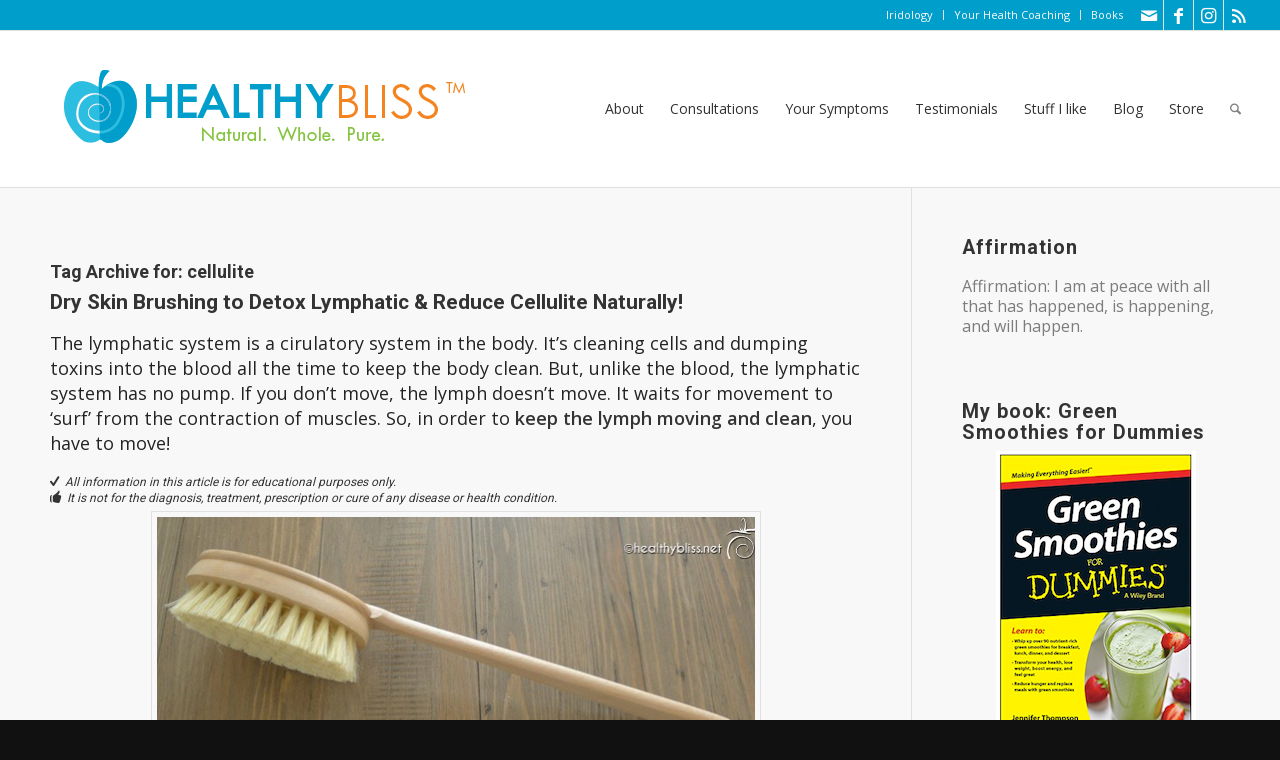

--- FILE ---
content_type: text/html; charset=UTF-8
request_url: https://healthybliss.net/tag/cellulite/
body_size: 23571
content:
<!DOCTYPE html>
<html dir="ltr" lang="en" prefix="og: https://ogp.me/ns#" class="html_stretched responsive av-preloader-disabled  html_header_top html_logo_left html_main_nav_header html_menu_right html_custom html_header_sticky html_header_shrinking_disabled html_header_topbar_active html_mobile_menu_tablet html_header_searchicon html_content_align_center html_header_unstick_top_disabled html_header_stretch html_av-submenu-hidden html_av-submenu-display-click html_av-overlay-side html_av-overlay-side-classic html_av-submenu-noclone html_entry_id_6322 av-cookies-no-cookie-consent av-no-preview av-default-lightbox html_text_menu_active av-mobile-menu-switch-default">
<head>
<meta charset="UTF-8" />
<meta name="robots" content="noindex, follow" />


<!-- mobile setting -->
<meta name="viewport" content="width=device-width, initial-scale=1">

<!-- Scripts/CSS and wp_head hook -->
<title>cellulite | Jennifer Betesh</title>

		<!-- All in One SEO 4.9.1.1 - aioseo.com -->
	<meta name="robots" content="max-image-preview:large" />
	<meta name="keywords" content="raw food classes,lymphatic system,reduce cellulite,dry skin brush,daily detox,clean diet,elimination organs,detox diet,raw food recipes,cleansing diet,weight loss,asia,raw food,vegan,detox,fast,juicing,jennifer thompson,thailand,samui,spa samui,earth,nutrition,lose weight" />
	<link rel="canonical" href="https://healthybliss.net/tag/cellulite/" />
	<meta name="generator" content="All in One SEO (AIOSEO) 4.9.1.1" />
		<script type="application/ld+json" class="aioseo-schema">
			{"@context":"https:\/\/schema.org","@graph":[{"@type":"BreadcrumbList","@id":"https:\/\/healthybliss.net\/tag\/cellulite\/#breadcrumblist","itemListElement":[{"@type":"ListItem","@id":"https:\/\/healthybliss.net#listItem","position":1,"name":"Home","item":"https:\/\/healthybliss.net","nextItem":{"@type":"ListItem","@id":"https:\/\/healthybliss.net\/tag\/cellulite\/#listItem","name":"cellulite"}},{"@type":"ListItem","@id":"https:\/\/healthybliss.net\/tag\/cellulite\/#listItem","position":2,"name":"cellulite","previousItem":{"@type":"ListItem","@id":"https:\/\/healthybliss.net#listItem","name":"Home"}}]},{"@type":"CollectionPage","@id":"https:\/\/healthybliss.net\/tag\/cellulite\/#collectionpage","url":"https:\/\/healthybliss.net\/tag\/cellulite\/","name":"cellulite | Jennifer Betesh","inLanguage":"en","isPartOf":{"@id":"https:\/\/healthybliss.net\/#website"},"breadcrumb":{"@id":"https:\/\/healthybliss.net\/tag\/cellulite\/#breadcrumblist"}},{"@type":"Person","@id":"https:\/\/healthybliss.net\/#person","name":"Jennifer Betesh","image":{"@type":"ImageObject","@id":"https:\/\/healthybliss.net\/tag\/cellulite\/#personImage","url":"https:\/\/secure.gravatar.com\/avatar\/e4453b0b234cf1aec85abdfe299a52d4ff8d735aef82da72de55c91286770af7?s=96&d=identicon&r=g","width":96,"height":96,"caption":"Jennifer Betesh"}},{"@type":"WebSite","@id":"https:\/\/healthybliss.net\/#website","url":"https:\/\/healthybliss.net\/","name":"Jennifer Betesh","description":"Health and Nutritional Coaching, Online Iridology Consultations for a HEALTHIER You!","inLanguage":"en","publisher":{"@id":"https:\/\/healthybliss.net\/#person"}}]}
		</script>
		<!-- All in One SEO -->

<link rel="alternate" type="application/rss+xml" title="Jennifer Betesh &raquo; Feed" href="https://healthybliss.net/feed/" />
<link rel="alternate" type="application/rss+xml" title="Jennifer Betesh &raquo; Comments Feed" href="https://healthybliss.net/comments/feed/" />
<link rel="alternate" type="application/rss+xml" title="Jennifer Betesh &raquo; cellulite Tag Feed" href="https://healthybliss.net/tag/cellulite/feed/" />
		<!-- This site uses the Google Analytics by MonsterInsights plugin v9.10.0 - Using Analytics tracking - https://www.monsterinsights.com/ -->
		<!-- Note: MonsterInsights is not currently configured on this site. The site owner needs to authenticate with Google Analytics in the MonsterInsights settings panel. -->
					<!-- No tracking code set -->
				<!-- / Google Analytics by MonsterInsights -->
		
<!-- google webfont font replacement -->

			<script type='text/javascript'>

				(function() {

					/*	check if webfonts are disabled by user setting via cookie - or user must opt in.	*/
					var html = document.getElementsByTagName('html')[0];
					var cookie_check = html.className.indexOf('av-cookies-needs-opt-in') >= 0 || html.className.indexOf('av-cookies-can-opt-out') >= 0;
					var allow_continue = true;
					var silent_accept_cookie = html.className.indexOf('av-cookies-user-silent-accept') >= 0;

					if( cookie_check && ! silent_accept_cookie )
					{
						if( ! document.cookie.match(/aviaCookieConsent/) || html.className.indexOf('av-cookies-session-refused') >= 0 )
						{
							allow_continue = false;
						}
						else
						{
							if( ! document.cookie.match(/aviaPrivacyRefuseCookiesHideBar/) )
							{
								allow_continue = false;
							}
							else if( ! document.cookie.match(/aviaPrivacyEssentialCookiesEnabled/) )
							{
								allow_continue = false;
							}
							else if( document.cookie.match(/aviaPrivacyGoogleWebfontsDisabled/) )
							{
								allow_continue = false;
							}
						}
					}

					if( allow_continue )
					{
						var f = document.createElement('link');

						f.type 	= 'text/css';
						f.rel 	= 'stylesheet';
						f.href 	= 'https://fonts.googleapis.com/css?family=Roboto:100,400,700%7COpen+Sans:400,600&display=auto';
						f.id 	= 'avia-google-webfont';

						document.getElementsByTagName('head')[0].appendChild(f);
					}
				})();

			</script>
			<style id='wp-img-auto-sizes-contain-inline-css' type='text/css'>
img:is([sizes=auto i],[sizes^="auto," i]){contain-intrinsic-size:3000px 1500px}
/*# sourceURL=wp-img-auto-sizes-contain-inline-css */
</style>
<link rel='stylesheet' id='wphb-1-css' href='https://healthybliss.net/bliss/wp-content/uploads/hummingbird-assets/0ba6c930470e6aaf7c1c78bd714c87c1.css' type='text/css' media='all' />
<style id='wp-block-library-inline-css' type='text/css'>
:root{--wp-block-synced-color:#7a00df;--wp-block-synced-color--rgb:122,0,223;--wp-bound-block-color:var(--wp-block-synced-color);--wp-editor-canvas-background:#ddd;--wp-admin-theme-color:#007cba;--wp-admin-theme-color--rgb:0,124,186;--wp-admin-theme-color-darker-10:#006ba1;--wp-admin-theme-color-darker-10--rgb:0,107,160.5;--wp-admin-theme-color-darker-20:#005a87;--wp-admin-theme-color-darker-20--rgb:0,90,135;--wp-admin-border-width-focus:2px}@media (min-resolution:192dpi){:root{--wp-admin-border-width-focus:1.5px}}.wp-element-button{cursor:pointer}:root .has-very-light-gray-background-color{background-color:#eee}:root .has-very-dark-gray-background-color{background-color:#313131}:root .has-very-light-gray-color{color:#eee}:root .has-very-dark-gray-color{color:#313131}:root .has-vivid-green-cyan-to-vivid-cyan-blue-gradient-background{background:linear-gradient(135deg,#00d084,#0693e3)}:root .has-purple-crush-gradient-background{background:linear-gradient(135deg,#34e2e4,#4721fb 50%,#ab1dfe)}:root .has-hazy-dawn-gradient-background{background:linear-gradient(135deg,#faaca8,#dad0ec)}:root .has-subdued-olive-gradient-background{background:linear-gradient(135deg,#fafae1,#67a671)}:root .has-atomic-cream-gradient-background{background:linear-gradient(135deg,#fdd79a,#004a59)}:root .has-nightshade-gradient-background{background:linear-gradient(135deg,#330968,#31cdcf)}:root .has-midnight-gradient-background{background:linear-gradient(135deg,#020381,#2874fc)}:root{--wp--preset--font-size--normal:16px;--wp--preset--font-size--huge:42px}.has-regular-font-size{font-size:1em}.has-larger-font-size{font-size:2.625em}.has-normal-font-size{font-size:var(--wp--preset--font-size--normal)}.has-huge-font-size{font-size:var(--wp--preset--font-size--huge)}.has-text-align-center{text-align:center}.has-text-align-left{text-align:left}.has-text-align-right{text-align:right}.has-fit-text{white-space:nowrap!important}#end-resizable-editor-section{display:none}.aligncenter{clear:both}.items-justified-left{justify-content:flex-start}.items-justified-center{justify-content:center}.items-justified-right{justify-content:flex-end}.items-justified-space-between{justify-content:space-between}.screen-reader-text{border:0;clip-path:inset(50%);height:1px;margin:-1px;overflow:hidden;padding:0;position:absolute;width:1px;word-wrap:normal!important}.screen-reader-text:focus{background-color:#ddd;clip-path:none;color:#444;display:block;font-size:1em;height:auto;left:5px;line-height:normal;padding:15px 23px 14px;text-decoration:none;top:5px;width:auto;z-index:100000}html :where(.has-border-color){border-style:solid}html :where([style*=border-top-color]){border-top-style:solid}html :where([style*=border-right-color]){border-right-style:solid}html :where([style*=border-bottom-color]){border-bottom-style:solid}html :where([style*=border-left-color]){border-left-style:solid}html :where([style*=border-width]){border-style:solid}html :where([style*=border-top-width]){border-top-style:solid}html :where([style*=border-right-width]){border-right-style:solid}html :where([style*=border-bottom-width]){border-bottom-style:solid}html :where([style*=border-left-width]){border-left-style:solid}html :where(img[class*=wp-image-]){height:auto;max-width:100%}:where(figure){margin:0 0 1em}html :where(.is-position-sticky){--wp-admin--admin-bar--position-offset:var(--wp-admin--admin-bar--height,0px)}@media screen and (max-width:600px){html :where(.is-position-sticky){--wp-admin--admin-bar--position-offset:0px}}

/*# sourceURL=wp-block-library-inline-css */
</style><style id='global-styles-inline-css' type='text/css'>
:root{--wp--preset--aspect-ratio--square: 1;--wp--preset--aspect-ratio--4-3: 4/3;--wp--preset--aspect-ratio--3-4: 3/4;--wp--preset--aspect-ratio--3-2: 3/2;--wp--preset--aspect-ratio--2-3: 2/3;--wp--preset--aspect-ratio--16-9: 16/9;--wp--preset--aspect-ratio--9-16: 9/16;--wp--preset--color--black: #000000;--wp--preset--color--cyan-bluish-gray: #abb8c3;--wp--preset--color--white: #ffffff;--wp--preset--color--pale-pink: #f78da7;--wp--preset--color--vivid-red: #cf2e2e;--wp--preset--color--luminous-vivid-orange: #ff6900;--wp--preset--color--luminous-vivid-amber: #fcb900;--wp--preset--color--light-green-cyan: #7bdcb5;--wp--preset--color--vivid-green-cyan: #00d084;--wp--preset--color--pale-cyan-blue: #8ed1fc;--wp--preset--color--vivid-cyan-blue: #0693e3;--wp--preset--color--vivid-purple: #9b51e0;--wp--preset--color--metallic-red: #b02b2c;--wp--preset--color--maximum-yellow-red: #edae44;--wp--preset--color--yellow-sun: #eeee22;--wp--preset--color--palm-leaf: #83a846;--wp--preset--color--aero: #7bb0e7;--wp--preset--color--old-lavender: #745f7e;--wp--preset--color--steel-teal: #5f8789;--wp--preset--color--raspberry-pink: #d65799;--wp--preset--color--medium-turquoise: #4ecac2;--wp--preset--gradient--vivid-cyan-blue-to-vivid-purple: linear-gradient(135deg,rgb(6,147,227) 0%,rgb(155,81,224) 100%);--wp--preset--gradient--light-green-cyan-to-vivid-green-cyan: linear-gradient(135deg,rgb(122,220,180) 0%,rgb(0,208,130) 100%);--wp--preset--gradient--luminous-vivid-amber-to-luminous-vivid-orange: linear-gradient(135deg,rgb(252,185,0) 0%,rgb(255,105,0) 100%);--wp--preset--gradient--luminous-vivid-orange-to-vivid-red: linear-gradient(135deg,rgb(255,105,0) 0%,rgb(207,46,46) 100%);--wp--preset--gradient--very-light-gray-to-cyan-bluish-gray: linear-gradient(135deg,rgb(238,238,238) 0%,rgb(169,184,195) 100%);--wp--preset--gradient--cool-to-warm-spectrum: linear-gradient(135deg,rgb(74,234,220) 0%,rgb(151,120,209) 20%,rgb(207,42,186) 40%,rgb(238,44,130) 60%,rgb(251,105,98) 80%,rgb(254,248,76) 100%);--wp--preset--gradient--blush-light-purple: linear-gradient(135deg,rgb(255,206,236) 0%,rgb(152,150,240) 100%);--wp--preset--gradient--blush-bordeaux: linear-gradient(135deg,rgb(254,205,165) 0%,rgb(254,45,45) 50%,rgb(107,0,62) 100%);--wp--preset--gradient--luminous-dusk: linear-gradient(135deg,rgb(255,203,112) 0%,rgb(199,81,192) 50%,rgb(65,88,208) 100%);--wp--preset--gradient--pale-ocean: linear-gradient(135deg,rgb(255,245,203) 0%,rgb(182,227,212) 50%,rgb(51,167,181) 100%);--wp--preset--gradient--electric-grass: linear-gradient(135deg,rgb(202,248,128) 0%,rgb(113,206,126) 100%);--wp--preset--gradient--midnight: linear-gradient(135deg,rgb(2,3,129) 0%,rgb(40,116,252) 100%);--wp--preset--font-size--small: 1rem;--wp--preset--font-size--medium: 1.125rem;--wp--preset--font-size--large: 1.75rem;--wp--preset--font-size--x-large: clamp(1.75rem, 3vw, 2.25rem);--wp--preset--spacing--20: 0.44rem;--wp--preset--spacing--30: 0.67rem;--wp--preset--spacing--40: 1rem;--wp--preset--spacing--50: 1.5rem;--wp--preset--spacing--60: 2.25rem;--wp--preset--spacing--70: 3.38rem;--wp--preset--spacing--80: 5.06rem;--wp--preset--shadow--natural: 6px 6px 9px rgba(0, 0, 0, 0.2);--wp--preset--shadow--deep: 12px 12px 50px rgba(0, 0, 0, 0.4);--wp--preset--shadow--sharp: 6px 6px 0px rgba(0, 0, 0, 0.2);--wp--preset--shadow--outlined: 6px 6px 0px -3px rgb(255, 255, 255), 6px 6px rgb(0, 0, 0);--wp--preset--shadow--crisp: 6px 6px 0px rgb(0, 0, 0);}:root { --wp--style--global--content-size: 800px;--wp--style--global--wide-size: 1130px; }:where(body) { margin: 0; }.wp-site-blocks > .alignleft { float: left; margin-right: 2em; }.wp-site-blocks > .alignright { float: right; margin-left: 2em; }.wp-site-blocks > .aligncenter { justify-content: center; margin-left: auto; margin-right: auto; }:where(.is-layout-flex){gap: 0.5em;}:where(.is-layout-grid){gap: 0.5em;}.is-layout-flow > .alignleft{float: left;margin-inline-start: 0;margin-inline-end: 2em;}.is-layout-flow > .alignright{float: right;margin-inline-start: 2em;margin-inline-end: 0;}.is-layout-flow > .aligncenter{margin-left: auto !important;margin-right: auto !important;}.is-layout-constrained > .alignleft{float: left;margin-inline-start: 0;margin-inline-end: 2em;}.is-layout-constrained > .alignright{float: right;margin-inline-start: 2em;margin-inline-end: 0;}.is-layout-constrained > .aligncenter{margin-left: auto !important;margin-right: auto !important;}.is-layout-constrained > :where(:not(.alignleft):not(.alignright):not(.alignfull)){max-width: var(--wp--style--global--content-size);margin-left: auto !important;margin-right: auto !important;}.is-layout-constrained > .alignwide{max-width: var(--wp--style--global--wide-size);}body .is-layout-flex{display: flex;}.is-layout-flex{flex-wrap: wrap;align-items: center;}.is-layout-flex > :is(*, div){margin: 0;}body .is-layout-grid{display: grid;}.is-layout-grid > :is(*, div){margin: 0;}body{padding-top: 0px;padding-right: 0px;padding-bottom: 0px;padding-left: 0px;}a:where(:not(.wp-element-button)){text-decoration: underline;}:root :where(.wp-element-button, .wp-block-button__link){background-color: #32373c;border-width: 0;color: #fff;font-family: inherit;font-size: inherit;font-style: inherit;font-weight: inherit;letter-spacing: inherit;line-height: inherit;padding-top: calc(0.667em + 2px);padding-right: calc(1.333em + 2px);padding-bottom: calc(0.667em + 2px);padding-left: calc(1.333em + 2px);text-decoration: none;text-transform: inherit;}.has-black-color{color: var(--wp--preset--color--black) !important;}.has-cyan-bluish-gray-color{color: var(--wp--preset--color--cyan-bluish-gray) !important;}.has-white-color{color: var(--wp--preset--color--white) !important;}.has-pale-pink-color{color: var(--wp--preset--color--pale-pink) !important;}.has-vivid-red-color{color: var(--wp--preset--color--vivid-red) !important;}.has-luminous-vivid-orange-color{color: var(--wp--preset--color--luminous-vivid-orange) !important;}.has-luminous-vivid-amber-color{color: var(--wp--preset--color--luminous-vivid-amber) !important;}.has-light-green-cyan-color{color: var(--wp--preset--color--light-green-cyan) !important;}.has-vivid-green-cyan-color{color: var(--wp--preset--color--vivid-green-cyan) !important;}.has-pale-cyan-blue-color{color: var(--wp--preset--color--pale-cyan-blue) !important;}.has-vivid-cyan-blue-color{color: var(--wp--preset--color--vivid-cyan-blue) !important;}.has-vivid-purple-color{color: var(--wp--preset--color--vivid-purple) !important;}.has-metallic-red-color{color: var(--wp--preset--color--metallic-red) !important;}.has-maximum-yellow-red-color{color: var(--wp--preset--color--maximum-yellow-red) !important;}.has-yellow-sun-color{color: var(--wp--preset--color--yellow-sun) !important;}.has-palm-leaf-color{color: var(--wp--preset--color--palm-leaf) !important;}.has-aero-color{color: var(--wp--preset--color--aero) !important;}.has-old-lavender-color{color: var(--wp--preset--color--old-lavender) !important;}.has-steel-teal-color{color: var(--wp--preset--color--steel-teal) !important;}.has-raspberry-pink-color{color: var(--wp--preset--color--raspberry-pink) !important;}.has-medium-turquoise-color{color: var(--wp--preset--color--medium-turquoise) !important;}.has-black-background-color{background-color: var(--wp--preset--color--black) !important;}.has-cyan-bluish-gray-background-color{background-color: var(--wp--preset--color--cyan-bluish-gray) !important;}.has-white-background-color{background-color: var(--wp--preset--color--white) !important;}.has-pale-pink-background-color{background-color: var(--wp--preset--color--pale-pink) !important;}.has-vivid-red-background-color{background-color: var(--wp--preset--color--vivid-red) !important;}.has-luminous-vivid-orange-background-color{background-color: var(--wp--preset--color--luminous-vivid-orange) !important;}.has-luminous-vivid-amber-background-color{background-color: var(--wp--preset--color--luminous-vivid-amber) !important;}.has-light-green-cyan-background-color{background-color: var(--wp--preset--color--light-green-cyan) !important;}.has-vivid-green-cyan-background-color{background-color: var(--wp--preset--color--vivid-green-cyan) !important;}.has-pale-cyan-blue-background-color{background-color: var(--wp--preset--color--pale-cyan-blue) !important;}.has-vivid-cyan-blue-background-color{background-color: var(--wp--preset--color--vivid-cyan-blue) !important;}.has-vivid-purple-background-color{background-color: var(--wp--preset--color--vivid-purple) !important;}.has-metallic-red-background-color{background-color: var(--wp--preset--color--metallic-red) !important;}.has-maximum-yellow-red-background-color{background-color: var(--wp--preset--color--maximum-yellow-red) !important;}.has-yellow-sun-background-color{background-color: var(--wp--preset--color--yellow-sun) !important;}.has-palm-leaf-background-color{background-color: var(--wp--preset--color--palm-leaf) !important;}.has-aero-background-color{background-color: var(--wp--preset--color--aero) !important;}.has-old-lavender-background-color{background-color: var(--wp--preset--color--old-lavender) !important;}.has-steel-teal-background-color{background-color: var(--wp--preset--color--steel-teal) !important;}.has-raspberry-pink-background-color{background-color: var(--wp--preset--color--raspberry-pink) !important;}.has-medium-turquoise-background-color{background-color: var(--wp--preset--color--medium-turquoise) !important;}.has-black-border-color{border-color: var(--wp--preset--color--black) !important;}.has-cyan-bluish-gray-border-color{border-color: var(--wp--preset--color--cyan-bluish-gray) !important;}.has-white-border-color{border-color: var(--wp--preset--color--white) !important;}.has-pale-pink-border-color{border-color: var(--wp--preset--color--pale-pink) !important;}.has-vivid-red-border-color{border-color: var(--wp--preset--color--vivid-red) !important;}.has-luminous-vivid-orange-border-color{border-color: var(--wp--preset--color--luminous-vivid-orange) !important;}.has-luminous-vivid-amber-border-color{border-color: var(--wp--preset--color--luminous-vivid-amber) !important;}.has-light-green-cyan-border-color{border-color: var(--wp--preset--color--light-green-cyan) !important;}.has-vivid-green-cyan-border-color{border-color: var(--wp--preset--color--vivid-green-cyan) !important;}.has-pale-cyan-blue-border-color{border-color: var(--wp--preset--color--pale-cyan-blue) !important;}.has-vivid-cyan-blue-border-color{border-color: var(--wp--preset--color--vivid-cyan-blue) !important;}.has-vivid-purple-border-color{border-color: var(--wp--preset--color--vivid-purple) !important;}.has-metallic-red-border-color{border-color: var(--wp--preset--color--metallic-red) !important;}.has-maximum-yellow-red-border-color{border-color: var(--wp--preset--color--maximum-yellow-red) !important;}.has-yellow-sun-border-color{border-color: var(--wp--preset--color--yellow-sun) !important;}.has-palm-leaf-border-color{border-color: var(--wp--preset--color--palm-leaf) !important;}.has-aero-border-color{border-color: var(--wp--preset--color--aero) !important;}.has-old-lavender-border-color{border-color: var(--wp--preset--color--old-lavender) !important;}.has-steel-teal-border-color{border-color: var(--wp--preset--color--steel-teal) !important;}.has-raspberry-pink-border-color{border-color: var(--wp--preset--color--raspberry-pink) !important;}.has-medium-turquoise-border-color{border-color: var(--wp--preset--color--medium-turquoise) !important;}.has-vivid-cyan-blue-to-vivid-purple-gradient-background{background: var(--wp--preset--gradient--vivid-cyan-blue-to-vivid-purple) !important;}.has-light-green-cyan-to-vivid-green-cyan-gradient-background{background: var(--wp--preset--gradient--light-green-cyan-to-vivid-green-cyan) !important;}.has-luminous-vivid-amber-to-luminous-vivid-orange-gradient-background{background: var(--wp--preset--gradient--luminous-vivid-amber-to-luminous-vivid-orange) !important;}.has-luminous-vivid-orange-to-vivid-red-gradient-background{background: var(--wp--preset--gradient--luminous-vivid-orange-to-vivid-red) !important;}.has-very-light-gray-to-cyan-bluish-gray-gradient-background{background: var(--wp--preset--gradient--very-light-gray-to-cyan-bluish-gray) !important;}.has-cool-to-warm-spectrum-gradient-background{background: var(--wp--preset--gradient--cool-to-warm-spectrum) !important;}.has-blush-light-purple-gradient-background{background: var(--wp--preset--gradient--blush-light-purple) !important;}.has-blush-bordeaux-gradient-background{background: var(--wp--preset--gradient--blush-bordeaux) !important;}.has-luminous-dusk-gradient-background{background: var(--wp--preset--gradient--luminous-dusk) !important;}.has-pale-ocean-gradient-background{background: var(--wp--preset--gradient--pale-ocean) !important;}.has-electric-grass-gradient-background{background: var(--wp--preset--gradient--electric-grass) !important;}.has-midnight-gradient-background{background: var(--wp--preset--gradient--midnight) !important;}.has-small-font-size{font-size: var(--wp--preset--font-size--small) !important;}.has-medium-font-size{font-size: var(--wp--preset--font-size--medium) !important;}.has-large-font-size{font-size: var(--wp--preset--font-size--large) !important;}.has-x-large-font-size{font-size: var(--wp--preset--font-size--x-large) !important;}
/*# sourceURL=global-styles-inline-css */
</style>

<link rel='stylesheet' id='wphb-2-css' href='https://healthybliss.net/bliss/wp-content/uploads/hummingbird-assets/3ff4c8fe5ff4059d08720f9603ad9a4a.css' type='text/css' media='all' />
<link rel='stylesheet' id='wphb-3-css' href='https://healthybliss.net/bliss/wp-content/uploads/hummingbird-assets/b897bfe2330a87e8529ec1f57fbc2a21.css' type='text/css' media='screen' />
<link rel='stylesheet' id='wphb-4-css' href='https://healthybliss.net/bliss/wp-content/uploads/hummingbird-assets/e2ca9cfbc119a3b2041b252767ee2f85.css' type='text/css' media='all' />
<script type="text/javascript" src="https://healthybliss.net/bliss/wp-content/uploads/hummingbird-assets/1d1aba9749dcf36b78b3b97dd86bffa0.js" id="wphb-5-js"></script>
<script type="text/javascript" id="wphb-6-js-extra">
/* <![CDATA[ */
var quotescollectionAjax = {"ajaxUrl":"https://healthybliss.net/bliss/wp-admin/admin-ajax.php","nonce":"7c686e8279","nextQuote":"Next quote \u00bb","loading":"Loading...","error":"Error getting quote","autoRefreshMax":"20","autoRefreshCount":"0"};
//# sourceURL=wphb-6-js-extra
/* ]]> */
</script>
<script type="text/javascript" src="https://healthybliss.net/bliss/wp-content/uploads/hummingbird-assets/bd6476c9c1064eb9fc2846f22f54289c.js" id="wphb-6-js"></script>
<link rel="https://api.w.org/" href="https://healthybliss.net/wp-json/" /><link rel="alternate" title="JSON" type="application/json" href="https://healthybliss.net/wp-json/wp/v2/tags/535" /><link rel="EditURI" type="application/rsd+xml" title="RSD" href="https://healthybliss.net/bliss/xmlrpc.php?rsd" />
<meta name="generator" content="WordPress 6.9" />

<link rel="icon" href="https://healthybliss.net/bliss/wp-content/uploads/2014/11/favicon.png" type="image/png">
<!--[if lt IE 9]><script src="https://healthybliss.net/bliss/wp-content/themes/enfold/js/html5shiv.js"></script><![endif]--><link rel="profile" href="https://gmpg.org/xfn/11" />
<link rel="alternate" type="application/rss+xml" title="Jennifer Betesh RSS2 Feed" href="https://healthybliss.net/feed/" />
<link rel="pingback" href="https://healthybliss.net/bliss/xmlrpc.php" />

<style type='text/css' media='screen'>
 #top #header_main > .container, #top #header_main > .container .main_menu  .av-main-nav > li > a, #top #header_main #menu-item-shop .cart_dropdown_link{ height:156px; line-height: 156px; }
 .html_top_nav_header .av-logo-container{ height:156px;  }
 .html_header_top.html_header_sticky #top #wrap_all #main{ padding-top:186px; } 
</style>
		<style type="text/css" id="wp-custom-css">
			.post-entry .big-preview{ display: none !important; }		</style>
		<style type="text/css">
		@font-face {font-family: 'entypo-fontello-enfold'; font-weight: normal; font-style: normal; font-display: auto;
		src: url('https://healthybliss.net/bliss/wp-content/themes/enfold/config-templatebuilder/avia-template-builder/assets/fonts/entypo-fontello-enfold/entypo-fontello-enfold.woff2') format('woff2'),
		url('https://healthybliss.net/bliss/wp-content/themes/enfold/config-templatebuilder/avia-template-builder/assets/fonts/entypo-fontello-enfold/entypo-fontello-enfold.woff') format('woff'),
		url('https://healthybliss.net/bliss/wp-content/themes/enfold/config-templatebuilder/avia-template-builder/assets/fonts/entypo-fontello-enfold/entypo-fontello-enfold.ttf') format('truetype'),
		url('https://healthybliss.net/bliss/wp-content/themes/enfold/config-templatebuilder/avia-template-builder/assets/fonts/entypo-fontello-enfold/entypo-fontello-enfold.svg#entypo-fontello-enfold') format('svg'),
		url('https://healthybliss.net/bliss/wp-content/themes/enfold/config-templatebuilder/avia-template-builder/assets/fonts/entypo-fontello-enfold/entypo-fontello-enfold.eot'),
		url('https://healthybliss.net/bliss/wp-content/themes/enfold/config-templatebuilder/avia-template-builder/assets/fonts/entypo-fontello-enfold/entypo-fontello-enfold.eot?#iefix') format('embedded-opentype');
		}

		#top .avia-font-entypo-fontello-enfold, body .avia-font-entypo-fontello-enfold, html body [data-av_iconfont='entypo-fontello-enfold']:before{ font-family: 'entypo-fontello-enfold'; }
		
		@font-face {font-family: 'entypo-fontello'; font-weight: normal; font-style: normal; font-display: auto;
		src: url('https://healthybliss.net/bliss/wp-content/themes/enfold/config-templatebuilder/avia-template-builder/assets/fonts/entypo-fontello/entypo-fontello.woff2') format('woff2'),
		url('https://healthybliss.net/bliss/wp-content/themes/enfold/config-templatebuilder/avia-template-builder/assets/fonts/entypo-fontello/entypo-fontello.woff') format('woff'),
		url('https://healthybliss.net/bliss/wp-content/themes/enfold/config-templatebuilder/avia-template-builder/assets/fonts/entypo-fontello/entypo-fontello.ttf') format('truetype'),
		url('https://healthybliss.net/bliss/wp-content/themes/enfold/config-templatebuilder/avia-template-builder/assets/fonts/entypo-fontello/entypo-fontello.svg#entypo-fontello') format('svg'),
		url('https://healthybliss.net/bliss/wp-content/themes/enfold/config-templatebuilder/avia-template-builder/assets/fonts/entypo-fontello/entypo-fontello.eot'),
		url('https://healthybliss.net/bliss/wp-content/themes/enfold/config-templatebuilder/avia-template-builder/assets/fonts/entypo-fontello/entypo-fontello.eot?#iefix') format('embedded-opentype');
		}

		#top .avia-font-entypo-fontello, body .avia-font-entypo-fontello, html body [data-av_iconfont='entypo-fontello']:before{ font-family: 'entypo-fontello'; }
		</style>

<!--
Debugging Info for Theme support: 

Theme: Enfold
Version: 7.1.3
Installed: enfold
AviaFramework Version: 5.6
AviaBuilder Version: 6.0
aviaElementManager Version: 1.0.1
- - - - - - - - - - -
ChildTheme: Enfold Child
ChildTheme Version: 1.0
ChildTheme Installed: enfold

- - - - - - - - - - -
ML:128-PU:38-PLA:18
WP:6.9
Compress: CSS:disabled - JS:disabled
Updates: enabled - token has changed and not verified
PLAu:15
-->
<link rel='stylesheet' id='aalb_templateProductCarousel_css-css' href='https://healthybliss.net/bliss/wp-content/uploads/hummingbird-assets/4e314dc2c50888480684388872df1a6f.css' type='text/css' media='all' />
</head>

<body data-rsssl=1 id="top" class="archive tag tag-cellulite tag-535 wp-theme-enfold wp-child-theme-enfold-child stretched rtl_columns av-curtain-numeric roboto open_sans  avia-responsive-images-support av-recaptcha-enabled av-google-badge-hide" itemscope="itemscope" itemtype="https://schema.org/WebPage" >

	
	<div id='wrap_all'>

	
<header id='header' class='all_colors header_color light_bg_color  av_header_top av_logo_left av_main_nav_header av_menu_right av_custom av_header_sticky av_header_shrinking_disabled av_header_stretch av_mobile_menu_tablet av_header_searchicon av_header_unstick_top_disabled av_bottom_nav_disabled  av_header_border_disabled' aria-label="Header" data-av_shrink_factor='50' role="banner" itemscope="itemscope" itemtype="https://schema.org/WPHeader" >

		<div id='header_meta' class='container_wrap container_wrap_meta  av_icon_active_right av_extra_header_active av_secondary_right av_phone_active_left av_entry_id_6322'>

			      <div class='container'>
			      <ul class='noLightbox social_bookmarks icon_count_4'><li class='social_bookmarks_mail av-social-link-mail social_icon_1 avia_social_iconfont'><a  aria-label="Link to Mail" href='https://healthybliss.net/contact/' data-av_icon='' data-av_iconfont='entypo-fontello' title="Link to Mail" desc="Link to Mail" title='Link to Mail'><span class='avia_hidden_link_text'>Link to Mail</span></a></li><li class='social_bookmarks_facebook av-social-link-facebook social_icon_2 avia_social_iconfont'><a  target="_blank" aria-label="Link to Facebook" href='http://facebook.com/healthybliss' data-av_icon='' data-av_iconfont='entypo-fontello' title="Link to Facebook" desc="Link to Facebook" title='Link to Facebook'><span class='avia_hidden_link_text'>Link to Facebook</span></a></li><li class='social_bookmarks_instagram av-social-link-instagram social_icon_3 avia_social_iconfont'><a  target="_blank" aria-label="Link to Instagram" href='http://instagram.com/healthybliss' data-av_icon='' data-av_iconfont='entypo-fontello' title="Link to Instagram" desc="Link to Instagram" title='Link to Instagram'><span class='avia_hidden_link_text'>Link to Instagram</span></a></li><li class='social_bookmarks_rss av-social-link-rss social_icon_4 avia_social_iconfont'><a  target="_blank" aria-label="Link to Rss  this site" href='http://feeds.feedburner.com/healthybliss/bUFR' data-av_icon='' data-av_iconfont='entypo-fontello' title="Link to Rss  this site" desc="Link to Rss  this site" title='Link to Rss  this site'><span class='avia_hidden_link_text'>Link to Rss  this site</span></a></li></ul><nav class='sub_menu'  role="navigation" itemscope="itemscope" itemtype="https://schema.org/SiteNavigationElement" ><ul role="menu" class="menu" id="avia2-menu"><li role="menuitem" id="menu-item-8291" class="menu-item menu-item-type-post_type menu-item-object-page menu-item-8291"><a href="https://healthybliss.net/consultations/iridology/">Iridology</a></li>
<li role="menuitem" id="menu-item-8292" class="menu-item menu-item-type-post_type menu-item-object-page menu-item-8292"><a href="https://healthybliss.net/consultations/raw-food-coaching/">Your Health Coaching</a></li>
<li role="menuitem" id="menu-item-8294" class="menu-item menu-item-type-post_type menu-item-object-page menu-item-8294"><a href="https://healthybliss.net/ebooks-available-on-healthybliss-net/">Books</a></li>
</ul></nav>			      </div>
		</div>

		<div  id='header_main' class='container_wrap container_wrap_logo'>

        <div class='container av-logo-container'><div class='inner-container'><span class='logo avia-standard-logo'><a href='https://healthybliss.net/' class='' aria-label='Home' title='Home'><img src="https://healthybliss.net/bliss/wp-content/uploads/2014/11/hb_logo_01.png" srcset="https://healthybliss.net/bliss/wp-content/uploads/2014/11/hb_logo_01.png 450w, https://healthybliss.net/bliss/wp-content/uploads/2014/11/hb_logo_01-300x104.png 300w" sizes="(max-width: 450px) 100vw, 450px" height="100" width="300" alt='Jennifer Betesh' title='Home' /></a></span><nav class='main_menu' data-selectname='Select a page'  role="navigation" itemscope="itemscope" itemtype="https://schema.org/SiteNavigationElement" ><div class="avia-menu av-main-nav-wrap"><ul role="menu" class="menu av-main-nav" id="avia-menu"><li role="menuitem" id="menu-item-8314" class="menu-item menu-item-type-post_type menu-item-object-page menu-item-has-children menu-item-top-level menu-item-top-level-1"><a href="https://healthybliss.net/about/" itemprop="url" tabindex="0"><span class="avia-bullet"></span><span class="avia-menu-text">About</span><span class="avia-menu-fx"><span class="avia-arrow-wrap"><span class="avia-arrow"></span></span></span></a>


<ul class="sub-menu">
	<li role="menuitem" id="menu-item-8324" class="menu-item menu-item-type-post_type menu-item-object-page"><a href="https://healthybliss.net/about/about-jennifer/" itemprop="url" tabindex="0"><span class="avia-bullet"></span><span class="avia-menu-text">About Jennifer</span></a></li>
</ul>
</li>
<li role="menuitem" id="menu-item-8315" class="menu-item menu-item-type-post_type menu-item-object-page menu-item-has-children menu-item-top-level menu-item-top-level-2"><a href="https://healthybliss.net/consultations/" itemprop="url" tabindex="0"><span class="avia-bullet"></span><span class="avia-menu-text">Consultations</span><span class="avia-menu-fx"><span class="avia-arrow-wrap"><span class="avia-arrow"></span></span></span></a>


<ul class="sub-menu">
	<li role="menuitem" id="menu-item-8336" class="menu-item menu-item-type-post_type menu-item-object-page menu-item-has-children"><a href="https://healthybliss.net/consultations/iridology/" itemprop="url" tabindex="0"><span class="avia-bullet"></span><span class="avia-menu-text">Iridology Assessments</span></a>
	<ul class="sub-menu">
		<li role="menuitem" id="menu-item-8326" class="menu-item menu-item-type-post_type menu-item-object-page"><a href="https://healthybliss.net/iridology-photo-submissions/" itemprop="url" tabindex="0"><span class="avia-bullet"></span><span class="avia-menu-text">Iridology – How To Take Your Iris Photos</span></a></li>
	</ul>
</li>
	<li role="menuitem" id="menu-item-8337" class="menu-item menu-item-type-post_type menu-item-object-page"><a href="https://healthybliss.net/consultations/raw-food-coaching/" itemprop="url" tabindex="0"><span class="avia-bullet"></span><span class="avia-menu-text">Your Health Coaching</span></a></li>
	<li role="menuitem" id="menu-item-8339" class="menu-item menu-item-type-post_type menu-item-object-page"><a href="https://healthybliss.net/consultations/personalized-detox/" itemprop="url" tabindex="0"><span class="avia-bullet"></span><span class="avia-menu-text">Personalized VIP Detox</span></a></li>
	<li role="menuitem" id="menu-item-10851" class="menu-item menu-item-type-post_type menu-item-object-page"><a href="https://healthybliss.net/consultations/detox-menu-recipe-juice-smoothie-program-luxury-consulting/" itemprop="url" tabindex="0"><span class="avia-bullet"></span><span class="avia-menu-text">Spa/Business Consulting</span></a></li>
</ul>
</li>
<li role="menuitem" id="menu-item-9961" class="menu-item menu-item-type-post_type menu-item-object-page menu-item-has-children menu-item-top-level menu-item-top-level-3"><a href="https://healthybliss.net/consultations/raw-food-coaching/" itemprop="url" tabindex="0"><span class="avia-bullet"></span><span class="avia-menu-text">Your Symptoms</span><span class="avia-menu-fx"><span class="avia-arrow-wrap"><span class="avia-arrow"></span></span></span></a>


<ul class="sub-menu">
	<li role="menuitem" id="menu-item-9958" class="menu-item menu-item-type-post_type menu-item-object-page"><a href="https://healthybliss.net/how-to-get-energy-overcome-fatigue-foggy-brain-food-natural-remedy-diet-cure/" itemprop="url" tabindex="0"><span class="avia-bullet"></span><span class="avia-menu-text">Fatigue/Foggy Brain</span></a></li>
	<li role="menuitem" id="menu-item-9957" class="menu-item menu-item-type-post_type menu-item-object-page"><a href="https://healthybliss.net/how-to-heal-skin-problems-eczema-itchy-rashes-natural-remedy-food-cure-relief/" itemprop="url" tabindex="0"><span class="avia-bullet"></span><span class="avia-menu-text">Skin Problems or Rashes</span></a></li>
	<li role="menuitem" id="menu-item-10046" class="menu-item menu-item-type-post_type menu-item-object-page"><a href="https://healthybliss.net/digestive-problems-foods-that-heal-gut-health-natural-diet/" itemprop="url" tabindex="0"><span class="avia-bullet"></span><span class="avia-menu-text">Digestive Problems</span></a></li>
	<li role="menuitem" id="menu-item-9991" class="menu-item menu-item-type-post_type menu-item-object-page"><a href="https://healthybliss.net/how-do-you-know-food-allergies-intolerances-symptoms/" itemprop="url" tabindex="0"><span class="avia-bullet"></span><span class="avia-menu-text">Food Allergies</span></a></li>
	<li role="menuitem" id="menu-item-10021" class="menu-item menu-item-type-post_type menu-item-object-page"><a href="https://healthybliss.net/how-to-heal-chronic-pain-or-headaches-migraines-inflammation-natural-diet-cure/" itemprop="url" tabindex="0"><span class="avia-bullet"></span><span class="avia-menu-text">Pain or Headaches</span></a></li>
</ul>
</li>
<li role="menuitem" id="menu-item-8318" class="menu-item menu-item-type-post_type menu-item-object-page menu-item-top-level menu-item-top-level-4"><a href="https://healthybliss.net/testimonials/" itemprop="url" tabindex="0"><span class="avia-bullet"></span><span class="avia-menu-text">Testimonials</span><span class="avia-menu-fx"><span class="avia-arrow-wrap"><span class="avia-arrow"></span></span></span></a></li>
<li role="menuitem" id="menu-item-8402" class="menu-item menu-item-type-post_type menu-item-object-page menu-item-has-children menu-item-top-level menu-item-top-level-5"><a href="https://healthybliss.net/consultations/green-smoothies/" itemprop="url" tabindex="0"><span class="avia-bullet"></span><span class="avia-menu-text">Stuff I like</span><span class="avia-menu-fx"><span class="avia-arrow-wrap"><span class="avia-arrow"></span></span></span></a>


<ul class="sub-menu">
	<li role="menuitem" id="menu-item-9392" class="menu-item menu-item-type-post_type menu-item-object-page"><a href="https://healthybliss.net/my-favorite-juicer-detox-best/" itemprop="url" tabindex="0"><span class="avia-bullet"></span><span class="avia-menu-text">My Favorite Juicer</span></a></li>
	<li role="menuitem" id="menu-item-11116" class="menu-item menu-item-type-post_type menu-item-object-page"><a href="https://healthybliss.net/my-favorite-things-detox-health/" itemprop="url" tabindex="0"><span class="avia-bullet"></span><span class="avia-menu-text">My Favorite Things</span></a></li>
	<li role="menuitem" id="menu-item-8940" class="menu-item menu-item-type-post_type menu-item-object-page"><a href="https://healthybliss.net/be-a-health-coach-too/" itemprop="url" tabindex="0"><span class="avia-bullet"></span><span class="avia-menu-text">Be a Health Coach</span></a></li>
</ul>
</li>
<li role="menuitem" id="menu-item-8320" class="menu-item menu-item-type-post_type menu-item-object-page menu-item-top-level menu-item-top-level-6"><a href="https://healthybliss.net/blog/" itemprop="url" tabindex="0"><span class="avia-bullet"></span><span class="avia-menu-text">Blog</span><span class="avia-menu-fx"><span class="avia-arrow-wrap"><span class="avia-arrow"></span></span></span></a></li>
<li role="menuitem" id="menu-item-8321" class="menu-item menu-item-type-post_type menu-item-object-page menu-item-top-level menu-item-top-level-7"><a href="https://healthybliss.net/healthybliss-store/" itemprop="url" tabindex="0"><span class="avia-bullet"></span><span class="avia-menu-text">Store</span><span class="avia-menu-fx"><span class="avia-arrow-wrap"><span class="avia-arrow"></span></span></span></a></li>
<li id="menu-item-search" class="noMobile menu-item menu-item-search-dropdown menu-item-avia-special" role="menuitem"><a class="avia-svg-icon avia-font-svg_entypo-fontello" aria-label="Search" href="?s=" rel="nofollow" title="Click to open the search input field" data-avia-search-tooltip="
&lt;search&gt;
	&lt;form role=&quot;search&quot; action=&quot;https://healthybliss.net/&quot; id=&quot;searchform&quot; method=&quot;get&quot; class=&quot;&quot;&gt;
		&lt;div&gt;
&lt;span class='av_searchform_search avia-svg-icon avia-font-svg_entypo-fontello' data-av_svg_icon='search' data-av_iconset='svg_entypo-fontello'&gt;&lt;svg version=&quot;1.1&quot; xmlns=&quot;http://www.w3.org/2000/svg&quot; width=&quot;25&quot; height=&quot;32&quot; viewBox=&quot;0 0 25 32&quot; preserveAspectRatio=&quot;xMidYMid meet&quot; aria-labelledby='av-svg-title-1' aria-describedby='av-svg-desc-1' role=&quot;graphics-symbol&quot; aria-hidden=&quot;true&quot;&gt;
&lt;title id='av-svg-title-1'&gt;Search&lt;/title&gt;
&lt;desc id='av-svg-desc-1'&gt;Search&lt;/desc&gt;
&lt;path d=&quot;M24.704 24.704q0.96 1.088 0.192 1.984l-1.472 1.472q-1.152 1.024-2.176 0l-6.080-6.080q-2.368 1.344-4.992 1.344-4.096 0-7.136-3.040t-3.040-7.136 2.88-7.008 6.976-2.912 7.168 3.040 3.072 7.136q0 2.816-1.472 5.184zM3.008 13.248q0 2.816 2.176 4.992t4.992 2.176 4.832-2.016 2.016-4.896q0-2.816-2.176-4.96t-4.992-2.144-4.832 2.016-2.016 4.832z&quot;&gt;&lt;/path&gt;
&lt;/svg&gt;&lt;/span&gt;			&lt;input type=&quot;submit&quot; value=&quot;&quot; id=&quot;searchsubmit&quot; class=&quot;button&quot; title=&quot;Enter at least 3 characters to show search results in a dropdown or click to route to search result page to show all results&quot; /&gt;
			&lt;input type=&quot;search&quot; id=&quot;s&quot; name=&quot;s&quot; value=&quot;&quot; aria-label='Search' placeholder='Search' required /&gt;
		&lt;/div&gt;
	&lt;/form&gt;
&lt;/search&gt;
" data-av_svg_icon='search' data-av_iconset='svg_entypo-fontello'><svg version="1.1" xmlns="http://www.w3.org/2000/svg" width="25" height="32" viewBox="0 0 25 32" preserveAspectRatio="xMidYMid meet" aria-labelledby='av-svg-title-2' aria-describedby='av-svg-desc-2' role="graphics-symbol" aria-hidden="true">
<title id='av-svg-title-2'>Click to open the search input field</title>
<desc id='av-svg-desc-2'>Click to open the search input field</desc>
<path d="M24.704 24.704q0.96 1.088 0.192 1.984l-1.472 1.472q-1.152 1.024-2.176 0l-6.080-6.080q-2.368 1.344-4.992 1.344-4.096 0-7.136-3.040t-3.040-7.136 2.88-7.008 6.976-2.912 7.168 3.040 3.072 7.136q0 2.816-1.472 5.184zM3.008 13.248q0 2.816 2.176 4.992t4.992 2.176 4.832-2.016 2.016-4.896q0-2.816-2.176-4.96t-4.992-2.144-4.832 2.016-2.016 4.832z"></path>
</svg><span class="avia_hidden_link_text">Search</span></a></li><li class="av-burger-menu-main menu-item-avia-special " role="menuitem">
	        			<a href="#" aria-label="Menu" aria-hidden="false">
							<span class="av-hamburger av-hamburger--spin av-js-hamburger">
								<span class="av-hamburger-box">
						          <span class="av-hamburger-inner"></span>
						          <strong>Menu</strong>
								</span>
							</span>
							<span class="avia_hidden_link_text">Menu</span>
						</a>
	        		   </li></ul></div></nav></div> </div> 
		<!-- end container_wrap-->
		</div>
<div class="header_bg"></div>
<!-- end header -->
</header>

	<div id='main' class='all_colors' data-scroll-offset='156'>

	
		<div class='container_wrap container_wrap_first main_color sidebar_right'>

			<div class='container template-blog '>

				<main class='content av-content-small alpha units av-main-tag'  role="main" itemprop="mainContentOfPage" itemscope="itemscope" itemtype="https://schema.org/Blog" >

					<div class="category-term-description">
											</div>

					<h3 class='post-title tag-page-post-type-title '>Tag Archive for:  <span>cellulite</span></h3><article class="post-entry post-entry-type-standard post-entry-6322 post-loop-1 post-parity-odd post-entry-last custom with-slider post-6322 post type-post status-publish format-standard has-post-thumbnail hentry category-blog category-detox-2 category-detoxification category-elimination-organs category-healing category-healthy-living category-lymphatic-system category-natural-body-products category-skin-cleansing tag-aluminum tag-blood tag-cellulite tag-chemical-free tag-circulation tag-clean-lymph tag-cleanse tag-clear-skin tag-detox tag-dry-skin-brushing tag-easy-detox tag-exercise tag-health tag-hydration tag-lifestyle tag-lymphatic-system-2 tag-processed-foods tag-reduce-cellulite tag-skin-brush"  itemscope="itemscope" itemtype="https://schema.org/BlogPosting" itemprop="blogPost" ><div class="blog-meta"></div><div class='entry-content-wrapper clearfix standard-content'><header class="entry-content-header" aria-label="Post: Dry Skin Brushing to Detox Lymphatic &#038; Reduce Cellulite Naturally!"><h2 class='post-title entry-title '  itemprop="headline" ><a href="https://healthybliss.net/dry-skin-brushing-to-detox-lymphatic-reduce-cellulite-naturally/" rel="bookmark" title="Permanent Link: Dry Skin Brushing to Detox Lymphatic &#038; Reduce Cellulite Naturally!">Dry Skin Brushing to Detox Lymphatic &#038; Reduce Cellulite Naturally!<span class="post-format-icon minor-meta"></span></a></h2><span class="post-meta-infos"><span class="blog-author minor-meta">by <span class="entry-author-link"  itemprop="author" ><span class="author"><span class="fn"><a href="https://healthybliss.net/author/admin/" title="Posts by Jennifer Betesh" rel="author">Jennifer Betesh</a></span></span></span></span></span></header><div class="entry-content"  itemprop="text" ><p>The lymphatic system is a cirulatory system in the body. It&#8217;s cleaning cells and dumping toxins into the blood all the time to keep the body clean. But, unlike the blood, the lymphatic system has no pump. If you don&#8217;t move, the lymph doesn&#8217;t move. It waits for movement to &#8216;surf&#8217; from the contraction of muscles. So, in order to <strong>keep the lymph moving and clean</strong>, you have to move!</p>
<h6 style="text-align: left;"><span  class='av_font_icon av-4o1qde-7e1701989ad58af1227c90ca4c1dd645 avia_animate_when_visible av-icon-style- avia-icon-pos-left avia-iconfont avia-font-entypo-fontello av-no-color avia-icon-animate'><span class='av-icon-char' data-av_icon='' data-av_iconfont='entypo-fontello' aria-hidden="true" data-avia-icon-tooltip="&lt;br /&gt;
Please note!&lt;br /&gt;
"></span></span><em>All information in this article is for educational purposes only. </em></h6>
<h6 style="text-align: left;"><span  class='av_font_icon av-29yo0i-cc4fa9e69d24b27faf07586e80cc94e9 avia_animate_when_visible av-icon-style- avia-icon-pos-left avia-iconfont avia-font-entypo-fontello av-no-color avia-icon-animate'><span class='av-icon-char' data-av_icon='' data-av_iconfont='entypo-fontello' aria-hidden="true" data-avia-icon-tooltip="&lt;br /&gt;
Got it, thanks!&lt;br /&gt;
"></span></span><em>It is not for the diagnosis, treatment, prescription or cure of any disease or health condition. </em></h6>
<div id="attachment_6324" style="width: 610px" class="wp-caption aligncenter"><img decoding="async" aria-describedby="caption-attachment-6324" class="size-full wp-image-6324" title="Dry Skin Brushing" src="https://healthybliss.net/bliss/wp-content/uploads/2013/05/dryskinbrush2d.jpg" alt="" width="600" height="299" srcset="https://healthybliss.net/bliss/wp-content/uploads/2013/05/dryskinbrush2d.jpg 600w, https://healthybliss.net/bliss/wp-content/uploads/2013/05/dryskinbrush2d-300x149.jpg 300w" sizes="(max-width: 600px) 100vw, 600px" /><p id="caption-attachment-6324" class="wp-caption-text">Practice Daily Dry Skin Brushing to Detox the Lymphatic System</p></div>
<p>According to David Wolfe in <em><a href="http://rcm.amazon.com/e/cm?t=healblis-20&amp;o=1&amp;p=8&amp;l=as1&amp;asins=B0078XD3II&amp;nou=1&amp;ref=qf_sp_asin_til&amp;fc1=000000&amp;IS2=1&amp;lt1=_blank&amp;m=amazon&amp;lc1=0E7193&amp;bc1=E3FDF4&amp;bg1=E3FDF4&amp;f=ifr">The Sunfood Diet Success System</a></em>, &#8220;The average person has 1.2 gallons (4.5 litres) of blood. But each person has <strong>four times</strong> as much lymph fluid as blood. <strong>Clean and light foods</strong> allow the blood to become clean and light, which in turn allows the lymph to become clean and light. Cooked fats are thick, heavy and have a deranged structure. They clog the blood, arteries and lymphatic system.&#8221;</p>
<p>The lymphatic fluid rests just below the skin; if it is toxic or sluggish (from processed foods, smoking, chemical body products, lack of exercise), the skin simply won&#8217;t look good. A healthy glow comes from the <strong>inside out</strong>.</p>
<p>If the <a href="https://healthybliss.net/how-to-clean-the-lymphatic-system-detox-the-skin-in-5-simple-steps/">lymphatic system</a> becomes sluggish, it will try to &#8216;off-gas&#8217; through the skin. If someone is wearing nylon or polyester clothes or putting chemical creams on their skin, there is nowhere for those toxins to go (imagine wrapping yourself in plastic wrap). So those toxins get re-absorbed. That&#8217;s creates a<strong> back-log of internal work</strong>. This is where a detox can be a good idea to <strong>give all the organs a chance to catch up</strong>.</p>
<h3>How to Clean Lymphatic System</h3>
<p>Exercise is the best for lymphatic. Many people who sit all day long develop a sluggish lymphatic system simply because they do not move! <strong>Lymph likes gentle exercise</strong>, like walking, stretching, swimming or yoga. Go for a walk during lunch, stretch throughout the day and develop a regular exercise routine. <strong>Drink plenty of water</strong> to keep the lymphatic cells hydrated. Choose a <strong>natural deodorant with no added aluminum</strong>. Avoid foods with <strong>chemical coloring, flavoring, sugar replacements and preseratives</strong> which all add more internal housework to the body. Dry skin brushing and wearing <strong>natural fiber clothes</strong> also allows the skin and lymph to breathe.</p>
<div id="attachment_6325" style="width: 610px" class="wp-caption aligncenter"><img decoding="async" aria-describedby="caption-attachment-6325" class="size-full wp-image-6325" title="Brush Towards the Heart" src="https://healthybliss.net/bliss/wp-content/uploads/2013/05/dryskinbrush3d.jpg" alt="" width="600" height="299" srcset="https://healthybliss.net/bliss/wp-content/uploads/2013/05/dryskinbrush3d.jpg 600w, https://healthybliss.net/bliss/wp-content/uploads/2013/05/dryskinbrush3d-300x149.jpg 300w" sizes="(max-width: 600px) 100vw, 600px" /><p id="caption-attachment-6325" class="wp-caption-text">Always brush towards to heart to stimulate circulation</p></div>
<h3>How to Practice Daily Dry Skin Brushing To Detox Lymph</h3>
<p>Dry skin brushing means to <strong>brush the skin when it&#8217;s dry</strong>. Brushing the skin in the shower is wet skin brushing. Using a loofa in the shower will <strong>not</strong> give the same effect because once the skin cells are wet, you&#8217;re essentially pushing all the dead skin cells around over the surface of your skin. Dry skin brushing adds just the right amount of pressure to move the lymph while at the same time flaking any dead skin cells off of the skin. Many people will say that the <strong>skin actually becomes more clean from dry skin brushing</strong> than from taking a shower!</p>
<p>You <strong>only need 5-7 minutes a day</strong> to do your dry skin brushing. The best time is just before you get in the shower in the morning. Brushing the lymph will <strong>stimulate circulation</strong> and this can also make you feel <strong>more awake and alert</strong> for the day. You can also do your dry skin brushing later in the day or in the evening too, whatever works best for your schedule. I prefer morning because not only does it get the circulation moving first thing in the morning which is great, but it also gets me into the habit of doing it every day.</p>
<p><strong>Always use a natural bristle brush</strong>. Nylon brushes will scratch the skin. A natural bristle brush can be found in any health food store. Most will also come with a handle for brushing the skin on the back.</p>
<p>Brush the skin with a reasonable amount of pressure, but not too strong. Start at the feet using short to medium strokes and <strong>always brush towards the heart</strong>. You can brush your arms, torso, back and chest but avoid sensitive areas like the breasts and face.</p>
<h3>Daily Dry Skin Brushing To Reduce Cellulite</h3>
<p>Now, the keyword here is <strong>daily</strong>! If you practice dry skin brushing on a daily basis, you can start to <strong>break up the toxins</strong> that have settled into the fat cells creating those <strong>unwanted pockets of cellulite</strong>. If you practice this <strong>daily for a minimum of 3 months</strong>, you can start to see results.</p>
<img decoding="async" src="https://ir-na.amazon-adsystem.com/e/ir?t=healblis-20&l=alb&o=1&a=B00F2Y5B6W" width="1px" height="1px" alt="" style="position: fixed !important; bottom: -1px !important; right: -1px !important; border:none !important; margin:0px !important;" /><img decoding="async" src="https://ir-na.amazon-adsystem.com/e/ir?t=healblis-20&l=alb&o=1&a=B00LIBEBTG" width="1px" height="1px" alt="" style="position: fixed !important; bottom: -1px !important; right: -1px !important; border:none !important; margin:0px !important;" /><img decoding="async" src="https://ir-na.amazon-adsystem.com/e/ir?t=healblis-20&l=alb&o=1&a=B00LIBEDC6" width="1px" height="1px" alt="" style="position: fixed !important; bottom: -1px !important; right: -1px !important; border:none !important; margin:0px !important;" /><img decoding="async" src="https://ir-na.amazon-adsystem.com/e/ir?t=healblis-20&l=alb&o=1&a=B009V11TMW" width="1px" height="1px" alt="" style="position: fixed !important; bottom: -1px !important; right: -1px !important; border:none !important; margin:0px !important;" /><img decoding="async" src="https://ir-na.amazon-adsystem.com/e/ir?t=healblis-20&l=alb&o=1&a=B000VZ1D6Y" width="1px" height="1px" alt="" style="position: fixed !important; bottom: -1px !important; right: -1px !important; border:none !important; margin:0px !important;" /><img decoding="async" src="https://ir-na.amazon-adsystem.com/e/ir?t=healblis-20&l=alb&o=1&a=B005NZ66KU" width="1px" height="1px" alt="" style="position: fixed !important; bottom: -1px !important; right: -1px !important; border:none !important; margin:0px !important;" /><img decoding="async" src="https://ir-na.amazon-adsystem.com/e/ir?t=healblis-20&l=alb&o=1&a=B00GHJBSOA" width="1px" height="1px" alt="" style="position: fixed !important; bottom: -1px !important; right: -1px !important; border:none !important; margin:0px !important;" /><!-- Ad Template with Carousel Layout-->
 <!--Section tag for iterating through the list of items-->
<div class="aalb-product-carousel-unit" id="aalb-B00F2Y5B6W-B00LIBEBTG-B00LIBEDC6-B009V11TMW-B000VZ1D6Y-B005NZ66KU-B00GHJBSOA-US-healblis-20-ProductCarousel">
  <h2 class="aalb-pc-ad-header">Products from Amazon.com</h2> <!-- Title of the ad localized according to the marketplace picked from the AalbHeader tag-->
    <div class="aalb-pc-wrapper">
      <div class="aalb-pc-product-container">
        <ul class="aalb-pc-product-list">
                  </ul>
      </div>
    </div>
    <a href="javascript:void(0);" class="aalb-pc-btn-prev">‹</a>
    <a href="javascript:void(0);" class="aalb-pc-btn-next">›</a>
  </div>

<script>
  jQuery(document).ready(function() {

    var CONSTANTS = {
        productMinWidth : 185,
        productMargin   : 20
    };

    var $adUnits = jQuery('.aalb-product-carousel-unit');
    $adUnits.each(function() {
        var $adUnit           = jQuery(this),
            $wrapper          = $adUnit.find('.aalb-pc-wrapper'),
            $productContainer = $adUnit.find('.aalb-pc-product-container'),
            $btnNext          = $adUnit.find('.aalb-pc-btn-next'),
            $btnPrev          = $adUnit.find('.aalb-pc-btn-prev'),
            $productList      = $productContainer.find('.aalb-pc-product-list'),
            $products         = $productList.find('.aalb-pc-product'),
            productCount      = $products.length;

        if (!productCount) {
            return true;
        }

        var rows            = $adUnit.find('input[name=rows]').length && parseInt($adUnit.find('input[name=rows]').val(), 10);
        var columns         = $adUnit.find('input[name=columns]').length && parseInt($adUnit.find('input[name=columns]').val(), 10);

        if( columns ) {
            var productContainerMinWidth = columns * (CONSTANTS.productMinWidth + CONSTANTS.productMargin) + 'px';
            $adUnit.css( 'min-width', productContainerMinWidth );
            $productContainer.css( 'min-width', productContainerMinWidth );
            $products.filter( ':nth-child(' + columns + 'n + 1)' ).css( 'clear', 'both' );
        }

        if (rows && columns) {
            var cutOffIndex = (rows * columns) - 1;
            $products.filter(':gt(' + cutOffIndex + ')').remove();
        }

        function updateLayout() {
            var wrapperWidth = $wrapper.width();
            var possibleColumns = columns || parseInt( wrapperWidth / (CONSTANTS.productMinWidth + CONSTANTS.productMargin), 10 );
            var actualColumns = columns || possibleColumns < productCount ? possibleColumns : productCount;

            /**
             * The actual columns can be zero when the wraperwidth is less than sum of CONSTANTS.productMinWidth and
             * CONSTANTS.productMargin.The parseInt will use floor function and converts any value less than 1 to
             * zero.Therefore making actual columns 1 .
             **/
            if( actualColumns == 0 ) {
                actualColumns = 1;
            }

            var productWidth = parseInt( wrapperWidth / actualColumns, 10 ) - CONSTANTS.productMargin;

            $products.css( 'width', productWidth + 'px' );

            /**
             * Removing the Carousel navigation button when the number of products selected by admin is less
             * than the actual columns (the number of products) can be shown on screen
             **/
            if( productCount > actualColumns ) {
                $btnNext.css( 'visibility', 'visible' ).removeClass( 'disabled' ).unbind( 'click' );
                $btnPrev.css( 'visibility', 'visible' ).removeClass( 'disabled' ).unbind( 'click' );
            }
            $productContainer.jCarouselLite( {
                btnNext : '#' + $adUnit.attr( 'id' ) + ' .aalb-pc-btn-next',
                btnPrev : '#' + $adUnit.attr( 'id' ) + ' .aalb-pc-btn-prev',
                visible : actualColumns,
                circular: false
            } );


        }

        updateLayout();
        jQuery(window).resize(updateLayout);
    });
});

/*!
 * jCarouselLite - v1.1 - 2014-09-28
 * http://www.gmarwaha.com/jquery/jcarousellite/
 * Copyright (c) 2014 Ganeshji Marwaha
 * Licensed MIT (https://github.com/ganeshmax/jcarousellite/blob/master/LICENSE)
*/

!function(a){a.jCarouselLite={version:"1.1"},a.fn.jCarouselLite=function(b){return b=a.extend({},a.fn.jCarouselLite.options,b||{}),this.each(function(){function c(a){return n||(clearTimeout(A),z=a,b.beforeStart&&b.beforeStart.call(this,i()),b.circular?j(a):k(a),m({start:function(){n=!0},done:function(){b.afterEnd&&b.afterEnd.call(this,i()),b.auto&&h(),n=!1}}),b.circular||l()),!1}function d(){if(n=!1,o=b.vertical?"top":"left",p=b.vertical?"height":"width",q=B.find(">ul"),r=q.find(">li"),x=r.size(),w=lt(x,b.visible)?x:b.visible,b.circular){var c=r.slice(x-w).clone(),d=r.slice(0,w).clone();q.prepend(c).append(d),b.start+=w}s=a("li",q),y=s.size(),z=b.start}function e(){B.css("visibility","visible"),s.css({overflow:"hidden","float":b.vertical?"none":"left"}),q.css({margin:"0",padding:"0",position:"relative","list-style":"none","z-index":"1"}),B.css({overflow:"hidden",position:"relative","z-index":"2",left:"0px"}),!b.circular&&b.btnPrev&&0==b.start&&a(b.btnPrev).addClass("disabled")}function f(){t=b.vertical?s.outerHeight(!0):s.outerWidth(!0),u=t*y,v=t*w,s.css({width:s.width(),height:s.height()}),q.css(p,u+"px").css(o,-(z*t)),B.css(p,v+"px")}function g(){b.btnPrev&&a(b.btnPrev).click(function(){return c(z-b.scroll)}),b.btnNext&&a(b.btnNext).click(function(){return c(z+b.scroll)}),b.btnGo&&a.each(b.btnGo,function(d,e){a(e).click(function(){return c(b.circular?w+d:d)})}),b.mouseWheel&&B.mousewheel&&B.mousewheel(function(a,d){return c(d>0?z-b.scroll:z+b.scroll)}),b.auto&&h()}function h(){A=setTimeout(function(){c(z+b.scroll)},b.auto)} function lt(a,b){return a<b;} function gt(a, b) { return a>b;} function i(){return s.slice(z).slice(0,w)}function j(a){var c;a<=b.start-w-1?(c=a+x+b.scroll,q.css(o,-(c*t)+"px"),z=c-b.scroll):a>=y-w+1&&(c=a-x-b.scroll,q.css(o,-(c*t)+"px"),z=c+b.scroll)}function k(a){0>a?z=0:a>y-w&&(z=y-w)}function l(){a(b.btnPrev+","+b.btnNext).removeClass("disabled"),a(z-lt(b.scroll,0)&&b.btnPrev||z+gt(b.scroll, y)-w&&b.btnNext||[]).addClass("disabled")}function m(c){n=!0,q.animate("left"==o?{left:-(z*t)}:{top:-(z*t)},a.extend({duration:b.speed,easing:b.easing},c))}var n,o,p,q,r,s,t,u,v,w,x,y,z,A,B=a(this);d(),e(),f(),g()})},a.fn.jCarouselLite.options={btnPrev:null,btnNext:null,btnGo:null,mouseWheel:!1,auto:null,speed:200,easing:null,vertical:!1,circular:!0,visible:3,start:0,scroll:1,beforeStart:null,afterEnd:null}}(jQuery);


</script>

<h3>Clean Diet for Clean Blood and Clean Lymph</h3>
<p>Remember, your body is<strong> &#8216;a community&#8217; of organs</strong>. A natural whole and pure diet is always best. Everything you eat affects the entire body, including the lymph. If you choose to eat a lot of animal-based fats, fried foods or processed foods, you will still be creating a daily burden of internal toxicity giving all of the organs more work to do. Combining a <strong>healthy diet with healthy practices</strong> like dry skin brushing will give you the <strong>best results</strong> for a beautiful, healthy energetic you!</p>
<p><strong>More on Skin Cleansing:</strong><br />
<ul class="lcp_catlist" id="lcp_instance_0"><li><a href="https://healthybliss.net/benefits-of-raw-apple-cider-vinegar/">Benefits of Raw Apple Cider Vinegar</a></li><li><a href="https://healthybliss.net/10-detox-tips/">10 Detox Tips</a></li><li><a href="https://healthybliss.net/feature-detoxification-organ-the-skin-natural-cures/">Feature Detoxification Organ: The Skin</a></li><li><a href="https://healthybliss.net/3-best-detox-bath-recipes-to-help-release-toxins/">3 BEST Detox Bath Recipes to help release toxins</a></li><li><a href="https://healthybliss.net/top-10-tips-for-the-best-healthy-sunscreen/">Top 10 Tips for the Best Healthy Sunscreen</a></li></ul></p>
</div><footer class="entry-footer"></footer><div class='post_delimiter'></div></div><div class="post_author_timeline"></div><span class='hidden'>
				<span class='av-structured-data'  itemprop="image" itemscope="itemscope" itemtype="https://schema.org/ImageObject" >
						<span itemprop='url'>https://healthybliss.net/bliss/wp-content/uploads/2013/05/dryskinbrush2d.jpg</span>
						<span itemprop='height'>299</span>
						<span itemprop='width'>600</span>
				</span>
				<span class='av-structured-data'  itemprop="publisher" itemtype="https://schema.org/Organization" itemscope="itemscope" >
						<span itemprop='name'>Jennifer Betesh</span>
						<span itemprop='logo' itemscope itemtype='https://schema.org/ImageObject'>
							<span itemprop='url'>https://healthybliss.net/bliss/wp-content/uploads/2014/11/hb_logo_01.png</span>
						</span>
				</span><span class='av-structured-data'  itemprop="author" itemscope="itemscope" itemtype="https://schema.org/Person" ><span itemprop='name'>Jennifer Betesh</span></span><span class='av-structured-data'  itemprop="datePublished" datetime="2013-05-20T06:24:09-04:00" >2013-05-20 06:24:09</span><span class='av-structured-data'  itemprop="dateModified" itemtype="https://schema.org/dateModified" >2018-06-29 07:55:42</span><span class='av-structured-data'  itemprop="mainEntityOfPage" itemtype="https://schema.org/mainEntityOfPage" ><span itemprop='name'>Dry Skin Brushing to Detox Lymphatic &#038; Reduce Cellulite Naturally!</span></span></span></article><article class="post-entry post-entry-type-standard post-entry-6322 post-loop-2 post-parity-even custom with-slider post-6322 post type-post status-publish format-standard has-post-thumbnail hentry category-blog category-detox-2 category-detoxification category-elimination-organs category-healing category-healthy-living category-lymphatic-system category-natural-body-products category-skin-cleansing tag-aluminum tag-blood tag-cellulite tag-chemical-free tag-circulation tag-clean-lymph tag-cleanse tag-clear-skin tag-detox tag-dry-skin-brushing tag-easy-detox tag-exercise tag-health tag-hydration tag-lifestyle tag-lymphatic-system-2 tag-processed-foods tag-reduce-cellulite tag-skin-brush"  itemscope="itemscope" itemtype="https://schema.org/BlogPosting" itemprop="blogPost" ><div class="blog-meta"></div><div class='entry-content-wrapper clearfix standard-content'><header class="entry-content-header" aria-label="Post: Dry Skin Brushing to Detox Lymphatic &#038; Reduce Cellulite Naturally!"><h2 class='post-title entry-title '  itemprop="headline" ><a href="https://healthybliss.net/dry-skin-brushing-to-detox-lymphatic-reduce-cellulite-naturally/" rel="bookmark" title="Permanent Link: Dry Skin Brushing to Detox Lymphatic &#038; Reduce Cellulite Naturally!">Dry Skin Brushing to Detox Lymphatic &#038; Reduce Cellulite Naturally!<span class="post-format-icon minor-meta"></span></a></h2><span class="post-meta-infos"><span class="blog-author minor-meta">by <span class="entry-author-link"  itemprop="author" ><span class="author"><span class="fn"><a href="https://healthybliss.net/author/admin/" title="Posts by Jennifer Betesh" rel="author">Jennifer Betesh</a></span></span></span></span></span></header><div class="entry-content"  itemprop="text" ><p>The lymphatic system is a cirulatory system in the body. It&#8217;s cleaning cells and dumping toxins into the blood all the time to keep the body clean. But, unlike the blood, the lymphatic system has no pump. If you don&#8217;t move, the lymph doesn&#8217;t move. It waits for movement to &#8216;surf&#8217; from the contraction of muscles. So, in order to <strong>keep the lymph moving and clean</strong>, you have to move!</p>
<h6 style="text-align: left;"><span  class='av_font_icon av-4o1qde-7e1701989ad58af1227c90ca4c1dd645 avia_animate_when_visible av-icon-style- avia-icon-pos-left avia-iconfont avia-font-entypo-fontello av-no-color avia-icon-animate'><span class='av-icon-char' data-av_icon='' data-av_iconfont='entypo-fontello' aria-hidden="true" data-avia-icon-tooltip="&lt;br /&gt;
Please note!&lt;br /&gt;
"></span></span><em>All information in this article is for educational purposes only. </em></h6>
<h6 style="text-align: left;"><span  class='av_font_icon av-29yo0i-cc4fa9e69d24b27faf07586e80cc94e9 avia_animate_when_visible av-icon-style- avia-icon-pos-left avia-iconfont avia-font-entypo-fontello av-no-color avia-icon-animate'><span class='av-icon-char' data-av_icon='' data-av_iconfont='entypo-fontello' aria-hidden="true" data-avia-icon-tooltip="&lt;br /&gt;
Got it, thanks!&lt;br /&gt;
"></span></span><em>It is not for the diagnosis, treatment, prescription or cure of any disease or health condition. </em></h6>
<div id="attachment_6324" style="width: 610px" class="wp-caption aligncenter"><img loading="lazy" decoding="async" aria-describedby="caption-attachment-6324" class="size-full wp-image-6324" title="Dry Skin Brushing" src="https://healthybliss.net/bliss/wp-content/uploads/2013/05/dryskinbrush2d.jpg" alt="" width="600" height="299" srcset="https://healthybliss.net/bliss/wp-content/uploads/2013/05/dryskinbrush2d.jpg 600w, https://healthybliss.net/bliss/wp-content/uploads/2013/05/dryskinbrush2d-300x149.jpg 300w" sizes="auto, (max-width: 600px) 100vw, 600px" /><p id="caption-attachment-6324" class="wp-caption-text">Practice Daily Dry Skin Brushing to Detox the Lymphatic System</p></div>
<p>According to David Wolfe in <em><a href="http://rcm.amazon.com/e/cm?t=healblis-20&amp;o=1&amp;p=8&amp;l=as1&amp;asins=B0078XD3II&amp;nou=1&amp;ref=qf_sp_asin_til&amp;fc1=000000&amp;IS2=1&amp;lt1=_blank&amp;m=amazon&amp;lc1=0E7193&amp;bc1=E3FDF4&amp;bg1=E3FDF4&amp;f=ifr">The Sunfood Diet Success System</a></em>, &#8220;The average person has 1.2 gallons (4.5 litres) of blood. But each person has <strong>four times</strong> as much lymph fluid as blood. <strong>Clean and light foods</strong> allow the blood to become clean and light, which in turn allows the lymph to become clean and light. Cooked fats are thick, heavy and have a deranged structure. They clog the blood, arteries and lymphatic system.&#8221;</p>
<p>The lymphatic fluid rests just below the skin; if it is toxic or sluggish (from processed foods, smoking, chemical body products, lack of exercise), the skin simply won&#8217;t look good. A healthy glow comes from the <strong>inside out</strong>.</p>
<p>If the <a href="https://healthybliss.net/how-to-clean-the-lymphatic-system-detox-the-skin-in-5-simple-steps/">lymphatic system</a> becomes sluggish, it will try to &#8216;off-gas&#8217; through the skin. If someone is wearing nylon or polyester clothes or putting chemical creams on their skin, there is nowhere for those toxins to go (imagine wrapping yourself in plastic wrap). So those toxins get re-absorbed. That&#8217;s creates a<strong> back-log of internal work</strong>. This is where a detox can be a good idea to <strong>give all the organs a chance to catch up</strong>.</p>
<h3>How to Clean Lymphatic System</h3>
<p>Exercise is the best for lymphatic. Many people who sit all day long develop a sluggish lymphatic system simply because they do not move! <strong>Lymph likes gentle exercise</strong>, like walking, stretching, swimming or yoga. Go for a walk during lunch, stretch throughout the day and develop a regular exercise routine. <strong>Drink plenty of water</strong> to keep the lymphatic cells hydrated. Choose a <strong>natural deodorant with no added aluminum</strong>. Avoid foods with <strong>chemical coloring, flavoring, sugar replacements and preseratives</strong> which all add more internal housework to the body. Dry skin brushing and wearing <strong>natural fiber clothes</strong> also allows the skin and lymph to breathe.</p>
<div id="attachment_6325" style="width: 610px" class="wp-caption aligncenter"><img loading="lazy" decoding="async" aria-describedby="caption-attachment-6325" class="size-full wp-image-6325" title="Brush Towards the Heart" src="https://healthybliss.net/bliss/wp-content/uploads/2013/05/dryskinbrush3d.jpg" alt="" width="600" height="299" srcset="https://healthybliss.net/bliss/wp-content/uploads/2013/05/dryskinbrush3d.jpg 600w, https://healthybliss.net/bliss/wp-content/uploads/2013/05/dryskinbrush3d-300x149.jpg 300w" sizes="auto, (max-width: 600px) 100vw, 600px" /><p id="caption-attachment-6325" class="wp-caption-text">Always brush towards to heart to stimulate circulation</p></div>
<h3>How to Practice Daily Dry Skin Brushing To Detox Lymph</h3>
<p>Dry skin brushing means to <strong>brush the skin when it&#8217;s dry</strong>. Brushing the skin in the shower is wet skin brushing. Using a loofa in the shower will <strong>not</strong> give the same effect because once the skin cells are wet, you&#8217;re essentially pushing all the dead skin cells around over the surface of your skin. Dry skin brushing adds just the right amount of pressure to move the lymph while at the same time flaking any dead skin cells off of the skin. Many people will say that the <strong>skin actually becomes more clean from dry skin brushing</strong> than from taking a shower!</p>
<p>You <strong>only need 5-7 minutes a day</strong> to do your dry skin brushing. The best time is just before you get in the shower in the morning. Brushing the lymph will <strong>stimulate circulation</strong> and this can also make you feel <strong>more awake and alert</strong> for the day. You can also do your dry skin brushing later in the day or in the evening too, whatever works best for your schedule. I prefer morning because not only does it get the circulation moving first thing in the morning which is great, but it also gets me into the habit of doing it every day.</p>
<p><strong>Always use a natural bristle brush</strong>. Nylon brushes will scratch the skin. A natural bristle brush can be found in any health food store. Most will also come with a handle for brushing the skin on the back.</p>
<p>Brush the skin with a reasonable amount of pressure, but not too strong. Start at the feet using short to medium strokes and <strong>always brush towards the heart</strong>. You can brush your arms, torso, back and chest but avoid sensitive areas like the breasts and face.</p>
<h3>Daily Dry Skin Brushing To Reduce Cellulite</h3>
<p>Now, the keyword here is <strong>daily</strong>! If you practice dry skin brushing on a daily basis, you can start to <strong>break up the toxins</strong> that have settled into the fat cells creating those <strong>unwanted pockets of cellulite</strong>. If you practice this <strong>daily for a minimum of 3 months</strong>, you can start to see results.</p>
<img decoding="async" src="https://ir-na.amazon-adsystem.com/e/ir?t=healblis-20&l=alb&o=1&a=B00F2Y5B6W" width="1px" height="1px" alt="" style="position: fixed !important; bottom: -1px !important; right: -1px !important; border:none !important; margin:0px !important;" /><img decoding="async" src="https://ir-na.amazon-adsystem.com/e/ir?t=healblis-20&l=alb&o=1&a=B00LIBEBTG" width="1px" height="1px" alt="" style="position: fixed !important; bottom: -1px !important; right: -1px !important; border:none !important; margin:0px !important;" /><img decoding="async" src="https://ir-na.amazon-adsystem.com/e/ir?t=healblis-20&l=alb&o=1&a=B00LIBEDC6" width="1px" height="1px" alt="" style="position: fixed !important; bottom: -1px !important; right: -1px !important; border:none !important; margin:0px !important;" /><img decoding="async" src="https://ir-na.amazon-adsystem.com/e/ir?t=healblis-20&l=alb&o=1&a=B009V11TMW" width="1px" height="1px" alt="" style="position: fixed !important; bottom: -1px !important; right: -1px !important; border:none !important; margin:0px !important;" /><img decoding="async" src="https://ir-na.amazon-adsystem.com/e/ir?t=healblis-20&l=alb&o=1&a=B000VZ1D6Y" width="1px" height="1px" alt="" style="position: fixed !important; bottom: -1px !important; right: -1px !important; border:none !important; margin:0px !important;" /><img decoding="async" src="https://ir-na.amazon-adsystem.com/e/ir?t=healblis-20&l=alb&o=1&a=B005NZ66KU" width="1px" height="1px" alt="" style="position: fixed !important; bottom: -1px !important; right: -1px !important; border:none !important; margin:0px !important;" /><img decoding="async" src="https://ir-na.amazon-adsystem.com/e/ir?t=healblis-20&l=alb&o=1&a=B00GHJBSOA" width="1px" height="1px" alt="" style="position: fixed !important; bottom: -1px !important; right: -1px !important; border:none !important; margin:0px !important;" /><!-- Ad Template with Carousel Layout-->
 <!--Section tag for iterating through the list of items-->
<div class="aalb-product-carousel-unit" id="aalb-B00F2Y5B6W-B00LIBEBTG-B00LIBEDC6-B009V11TMW-B000VZ1D6Y-B005NZ66KU-B00GHJBSOA-US-healblis-20-ProductCarousel">
  <h2 class="aalb-pc-ad-header">Products from Amazon.com</h2> <!-- Title of the ad localized according to the marketplace picked from the AalbHeader tag-->
    <div class="aalb-pc-wrapper">
      <div class="aalb-pc-product-container">
        <ul class="aalb-pc-product-list">
                  </ul>
      </div>
    </div>
    <a href="javascript:void(0);" class="aalb-pc-btn-prev">‹</a>
    <a href="javascript:void(0);" class="aalb-pc-btn-next">›</a>
  </div>

<script>
  jQuery(document).ready(function() {

    var CONSTANTS = {
        productMinWidth : 185,
        productMargin   : 20
    };

    var $adUnits = jQuery('.aalb-product-carousel-unit');
    $adUnits.each(function() {
        var $adUnit           = jQuery(this),
            $wrapper          = $adUnit.find('.aalb-pc-wrapper'),
            $productContainer = $adUnit.find('.aalb-pc-product-container'),
            $btnNext          = $adUnit.find('.aalb-pc-btn-next'),
            $btnPrev          = $adUnit.find('.aalb-pc-btn-prev'),
            $productList      = $productContainer.find('.aalb-pc-product-list'),
            $products         = $productList.find('.aalb-pc-product'),
            productCount      = $products.length;

        if (!productCount) {
            return true;
        }

        var rows            = $adUnit.find('input[name=rows]').length && parseInt($adUnit.find('input[name=rows]').val(), 10);
        var columns         = $adUnit.find('input[name=columns]').length && parseInt($adUnit.find('input[name=columns]').val(), 10);

        if( columns ) {
            var productContainerMinWidth = columns * (CONSTANTS.productMinWidth + CONSTANTS.productMargin) + 'px';
            $adUnit.css( 'min-width', productContainerMinWidth );
            $productContainer.css( 'min-width', productContainerMinWidth );
            $products.filter( ':nth-child(' + columns + 'n + 1)' ).css( 'clear', 'both' );
        }

        if (rows && columns) {
            var cutOffIndex = (rows * columns) - 1;
            $products.filter(':gt(' + cutOffIndex + ')').remove();
        }

        function updateLayout() {
            var wrapperWidth = $wrapper.width();
            var possibleColumns = columns || parseInt( wrapperWidth / (CONSTANTS.productMinWidth + CONSTANTS.productMargin), 10 );
            var actualColumns = columns || possibleColumns < productCount ? possibleColumns : productCount;

            /**
             * The actual columns can be zero when the wraperwidth is less than sum of CONSTANTS.productMinWidth and
             * CONSTANTS.productMargin.The parseInt will use floor function and converts any value less than 1 to
             * zero.Therefore making actual columns 1 .
             **/
            if( actualColumns == 0 ) {
                actualColumns = 1;
            }

            var productWidth = parseInt( wrapperWidth / actualColumns, 10 ) - CONSTANTS.productMargin;

            $products.css( 'width', productWidth + 'px' );

            /**
             * Removing the Carousel navigation button when the number of products selected by admin is less
             * than the actual columns (the number of products) can be shown on screen
             **/
            if( productCount > actualColumns ) {
                $btnNext.css( 'visibility', 'visible' ).removeClass( 'disabled' ).unbind( 'click' );
                $btnPrev.css( 'visibility', 'visible' ).removeClass( 'disabled' ).unbind( 'click' );
            }
            $productContainer.jCarouselLite( {
                btnNext : '#' + $adUnit.attr( 'id' ) + ' .aalb-pc-btn-next',
                btnPrev : '#' + $adUnit.attr( 'id' ) + ' .aalb-pc-btn-prev',
                visible : actualColumns,
                circular: false
            } );


        }

        updateLayout();
        jQuery(window).resize(updateLayout);
    });
});

/*!
 * jCarouselLite - v1.1 - 2014-09-28
 * http://www.gmarwaha.com/jquery/jcarousellite/
 * Copyright (c) 2014 Ganeshji Marwaha
 * Licensed MIT (https://github.com/ganeshmax/jcarousellite/blob/master/LICENSE)
*/

!function(a){a.jCarouselLite={version:"1.1"},a.fn.jCarouselLite=function(b){return b=a.extend({},a.fn.jCarouselLite.options,b||{}),this.each(function(){function c(a){return n||(clearTimeout(A),z=a,b.beforeStart&&b.beforeStart.call(this,i()),b.circular?j(a):k(a),m({start:function(){n=!0},done:function(){b.afterEnd&&b.afterEnd.call(this,i()),b.auto&&h(),n=!1}}),b.circular||l()),!1}function d(){if(n=!1,o=b.vertical?"top":"left",p=b.vertical?"height":"width",q=B.find(">ul"),r=q.find(">li"),x=r.size(),w=lt(x,b.visible)?x:b.visible,b.circular){var c=r.slice(x-w).clone(),d=r.slice(0,w).clone();q.prepend(c).append(d),b.start+=w}s=a("li",q),y=s.size(),z=b.start}function e(){B.css("visibility","visible"),s.css({overflow:"hidden","float":b.vertical?"none":"left"}),q.css({margin:"0",padding:"0",position:"relative","list-style":"none","z-index":"1"}),B.css({overflow:"hidden",position:"relative","z-index":"2",left:"0px"}),!b.circular&&b.btnPrev&&0==b.start&&a(b.btnPrev).addClass("disabled")}function f(){t=b.vertical?s.outerHeight(!0):s.outerWidth(!0),u=t*y,v=t*w,s.css({width:s.width(),height:s.height()}),q.css(p,u+"px").css(o,-(z*t)),B.css(p,v+"px")}function g(){b.btnPrev&&a(b.btnPrev).click(function(){return c(z-b.scroll)}),b.btnNext&&a(b.btnNext).click(function(){return c(z+b.scroll)}),b.btnGo&&a.each(b.btnGo,function(d,e){a(e).click(function(){return c(b.circular?w+d:d)})}),b.mouseWheel&&B.mousewheel&&B.mousewheel(function(a,d){return c(d>0?z-b.scroll:z+b.scroll)}),b.auto&&h()}function h(){A=setTimeout(function(){c(z+b.scroll)},b.auto)} function lt(a,b){return a<b;} function gt(a, b) { return a>b;} function i(){return s.slice(z).slice(0,w)}function j(a){var c;a<=b.start-w-1?(c=a+x+b.scroll,q.css(o,-(c*t)+"px"),z=c-b.scroll):a>=y-w+1&&(c=a-x-b.scroll,q.css(o,-(c*t)+"px"),z=c+b.scroll)}function k(a){0>a?z=0:a>y-w&&(z=y-w)}function l(){a(b.btnPrev+","+b.btnNext).removeClass("disabled"),a(z-lt(b.scroll,0)&&b.btnPrev||z+gt(b.scroll, y)-w&&b.btnNext||[]).addClass("disabled")}function m(c){n=!0,q.animate("left"==o?{left:-(z*t)}:{top:-(z*t)},a.extend({duration:b.speed,easing:b.easing},c))}var n,o,p,q,r,s,t,u,v,w,x,y,z,A,B=a(this);d(),e(),f(),g()})},a.fn.jCarouselLite.options={btnPrev:null,btnNext:null,btnGo:null,mouseWheel:!1,auto:null,speed:200,easing:null,vertical:!1,circular:!0,visible:3,start:0,scroll:1,beforeStart:null,afterEnd:null}}(jQuery);


</script>

<h3>Clean Diet for Clean Blood and Clean Lymph</h3>
<p>Remember, your body is<strong> &#8216;a community&#8217; of organs</strong>. A natural whole and pure diet is always best. Everything you eat affects the entire body, including the lymph. If you choose to eat a lot of animal-based fats, fried foods or processed foods, you will still be creating a daily burden of internal toxicity giving all of the organs more work to do. Combining a <strong>healthy diet with healthy practices</strong> like dry skin brushing will give you the <strong>best results</strong> for a beautiful, healthy energetic you!</p>
<p><strong>More on Skin Cleansing:</strong><br />
<ul class="lcp_catlist" id="lcp_instance_0"><li><a href="https://healthybliss.net/stop-reverse-anti-premature-aging-take-this-quiz-and-mirror-test-now/">Stop Premature Aging: Take this Anti-Aging Quiz and Mirror Test Now!</a></li><li><a href="https://healthybliss.net/what-is-ringworm-how-can-you-get-it-and-how-to-treat-ring-worm-rash-skin-naturally/">What is ringworm, how you get it and how to treat it naturally</a></li><li><a href="https://healthybliss.net/top-5-tips-on-how-to-recover-from-jet-lag-travel/">Top 5 Tips on How to Recover from Jet Lag &#038; Travel</a></li><li><a href="https://healthybliss.net/3-best-detox-bath-recipes-to-help-release-toxins/">3 BEST Detox Bath Recipes to help release toxins</a></li><li><a href="https://healthybliss.net/10-detox-tips/">10 Detox Tips</a></li></ul></p>
</div><footer class="entry-footer"></footer><div class='post_delimiter'></div></div><div class="post_author_timeline"></div><span class='hidden'>
				<span class='av-structured-data'  itemprop="image" itemscope="itemscope" itemtype="https://schema.org/ImageObject" >
						<span itemprop='url'>https://healthybliss.net/bliss/wp-content/uploads/2013/05/dryskinbrush2d.jpg</span>
						<span itemprop='height'>299</span>
						<span itemprop='width'>600</span>
				</span>
				<span class='av-structured-data'  itemprop="publisher" itemtype="https://schema.org/Organization" itemscope="itemscope" >
						<span itemprop='name'>Jennifer Betesh</span>
						<span itemprop='logo' itemscope itemtype='https://schema.org/ImageObject'>
							<span itemprop='url'>https://healthybliss.net/bliss/wp-content/uploads/2014/11/hb_logo_01.png</span>
						</span>
				</span><span class='av-structured-data'  itemprop="author" itemscope="itemscope" itemtype="https://schema.org/Person" ><span itemprop='name'>Jennifer Betesh</span></span><span class='av-structured-data'  itemprop="datePublished" datetime="2013-05-20T06:24:09-04:00" >2013-05-20 06:24:09</span><span class='av-structured-data'  itemprop="dateModified" itemtype="https://schema.org/dateModified" >2018-06-29 07:55:42</span><span class='av-structured-data'  itemprop="mainEntityOfPage" itemtype="https://schema.org/mainEntityOfPage" ><span itemprop='name'>Dry Skin Brushing to Detox Lymphatic &#038; Reduce Cellulite Naturally!</span></span></span></article><div class='custom'></div>
				<!--end content-->
				</main>

				<aside class='sidebar sidebar_right  smartphones_sidebar_active alpha units' aria-label="Sidebar"  role="complementary" itemscope="itemscope" itemtype="https://schema.org/WPSideBar" ><div class="inner_sidebar extralight-border"><section id="text-45" class="widget clearfix widget_text"><h3 class="widgettitle">Affirmation</h3>			<div class="textwidget"><div style="font-size: 16px; line-height: 1.3; padding: 10px 0 5px;">
Affirmation: I am at peace with all that has happened, is happening, and will happen.</div>
</div>
		<span class="seperator extralight-border"></span></section><section id="custom_html-16" class="widget_text widget clearfix widget_custom_html"><h3 class="widgettitle">My book: Green Smoothies for Dummies</h3><div class="textwidget custom-html-widget"><div align="center"><a href="http://www.amazon.com/gp/product/1118871162/ref=as_li_qf_sp_asin_il_tl?ie=UTF8&camp=1789&creative=9325&creativeASIN=1118871162&linkCode=as2&tag=healblis-20&linkId=PM6YYDMDIYXRYBGT"><IMG border="0" src="https://healthybliss.net/bliss/wp-content/uploads/2017/12/GSforDummiesBook200.png"></a></div>
<div align="center">Buy on <a href="http://www.amazon.com/gp/product/1118871162/ref=as_li_qf_sp_asin_il_tl?ie=UTF8&camp=1789&creative=9325&creativeASIN=1118871162&linkCode=as2&tag=healblis-20&linkId=PM6YYDMDIYXRYBGT">Amazon</a> and iTunes!</div></div><span class="seperator extralight-border"></span></section><section id="custom_html-19" class="widget_text widget clearfix widget_custom_html"><h3 class="widgettitle">Shop Healthy!</h3><div class="textwidget custom-html-widget"><div align="center"><a href="http://www.iherb.com/?rcode=JHJ003"><IMG  border="0"src="https://healthybliss.net/bliss/wp-content/uploads/2017/12/iherb_coupon.jpg"></a></div></div><span class="seperator extralight-border"></span></section><section id="text-130" class="widget clearfix widget_text"><h3 class="widgettitle">Green Smoothies: Everything you need!</h3>			<div class="textwidget"><div align="center"><a href="https://healthybliss.net/healthybliss-store/#!/eBook-Bundle-Buy-ALL-3-Green-Smoothie-Books-and-SAVE/p/46214968/category=628140"><IMG border="0" src="https://healthybliss.net/bliss/wp-content/uploads/2015/01/3_books_bundle_add1300.jpg"></a></div>

</div>
		<span class="seperator extralight-border"></span></section><section id="custom_html-38" class="widget_text widget clearfix widget_custom_html"><h3 class="widgettitle">Your Career in Health!</h3><div class="textwidget custom-html-widget"><a target="newwin" href="https://geti.in/2TP2AN9"><img style="width:250px;" src="https://www.shareiin.com/sites/default/files/sampleclass_IG.jpg"/> </a></div><span class="seperator extralight-border"></span></section><section id="text-132" class="widget clearfix widget_text"><h3 class="widgettitle">The Ultimate Detox</h3>			<div class="textwidget"><div align="center"><a href="https://healthybliss.net/healthybliss-store/#!/eBook-Water-Fasting-No-Worm-Photos-A-Comprehensive-Guide-&-40-Day-Personal-Journal-pdf/p/15919188/category=628140"><IMG border="0" src="https://healthybliss.net/bliss/wp-content/uploads/2015/12/water150.jpg"></a></div></div>
		<span class="seperator extralight-border"></span></section><section id="avia_fb_likebox-2" class="widget clearfix avia-widget-container avia_fb_likebox avia_no_block_preview"><h3 class="widgettitle">Get inspired!</h3><div class='av_facebook_widget_wrap ' ><div class="fb-page" data-width="500" data-href="https://www.facebook.com/healthybliss" data-small-header="false" data-adapt-container-width="true" data-hide-cover="false" data-show-facepile="true" data-show-posts="false"><div class="fb-xfbml-parse-ignore"></div></div></div><span class="seperator extralight-border"></span></section><section id="categories-454570193" class="widget clearfix widget_categories"><h3 class="widgettitle">Topics for a Healthier YOU!</h3><form action="https://healthybliss.net" method="get"><label class="screen-reader-text" for="cat">Topics for a Healthier YOU!</label><select  name='cat' id='cat' class='postform'>
	<option value='-1'>Select Category</option>
	<option class="level-0" value="924">Affirmations&nbsp;&nbsp;(1)</option>
	<option class="level-0" value="661">Anemia&nbsp;&nbsp;(3)</option>
	<option class="level-0" value="231">Anti-Ageing&nbsp;&nbsp;(12)</option>
	<option class="level-0" value="808">Anti-Cancer&nbsp;&nbsp;(9)</option>
	<option class="level-0" value="29">Arizona&nbsp;&nbsp;(3)</option>
	<option class="level-0" value="977">Asheville&nbsp;&nbsp;(1)</option>
	<option class="level-0" value="317">Aspartame&nbsp;&nbsp;(3)</option>
	<option class="level-0" value="22">Australia&nbsp;&nbsp;(10)</option>
	<option class="level-0" value="27">Bali&nbsp;&nbsp;(6)</option>
	<option class="level-0" value="31">Bali Spirit Festival&nbsp;&nbsp;(4)</option>
	<option class="level-0" value="742">Blenders&nbsp;&nbsp;(8)</option>
	<option class="level-0" value="36">Blog&nbsp;&nbsp;(256)</option>
	<option class="level-0" value="490">Blue Zones&nbsp;&nbsp;(2)</option>
	<option class="level-0" value="212">Bowel Disease&nbsp;&nbsp;(7)</option>
	<option class="level-0" value="234">Brazil&nbsp;&nbsp;(1)</option>
	<option class="level-0" value="88">Buddhism&nbsp;&nbsp;(5)</option>
	<option class="level-0" value="1064">Castor Oil&nbsp;&nbsp;(3)</option>
	<option class="level-0" value="125">China&nbsp;&nbsp;(2)</option>
	<option class="level-0" value="103">Colon Cleansing&nbsp;&nbsp;(44)</option>
	<option class="level-0" value="205">Constipation&nbsp;&nbsp;(16)</option>
	<option class="level-0" value="44">Cooked Food&nbsp;&nbsp;(23)</option>
	<option class="level-0" value="461">Costa Rica&nbsp;&nbsp;(3)</option>
	<option class="level-0" value="105">Crystal Healing&nbsp;&nbsp;(5)</option>
	<option class="level-0" value="110">De-Stress Naturally&nbsp;&nbsp;(54)</option>
	<option class="level-0" value="755">Dengue Fever&nbsp;&nbsp;(1)</option>
	<option class="level-0" value="188">Detox&nbsp;&nbsp;(100)</option>
	<option class="level-0" value="448">Detox Directory&nbsp;&nbsp;(4)</option>
	<option class="level-0" value="229">Detox Retreat&nbsp;&nbsp;(20)</option>
	<option class="level-0" value="97">Detoxification&nbsp;&nbsp;(113)</option>
	<option class="level-0" value="195">Dubai&nbsp;&nbsp;(1)</option>
	<option class="level-0" value="756">Ebola&nbsp;&nbsp;(1)</option>
	<option class="level-0" value="619">Ecuador&nbsp;&nbsp;(1)</option>
	<option class="level-0" value="98">Elimination Organs&nbsp;&nbsp;(53)</option>
	<option class="level-0" value="189">Esther Hicks&nbsp;&nbsp;(2)</option>
	<option class="level-0" value="1179">Farmers Markets&nbsp;&nbsp;(1)</option>
	<option class="level-0" value="1018">Farmhouse Kitchen DIY&nbsp;&nbsp;(1)</option>
	<option class="level-0" value="37">Fasting&nbsp;&nbsp;(51)</option>
	<option class="level-0" value="447">Fasting Retreats&nbsp;&nbsp;(5)</option>
	<option class="level-0" value="1141">Feng Shui&nbsp;&nbsp;(1)</option>
	<option class="level-0" value="209">Fermented Foods&nbsp;&nbsp;(6)</option>
	<option class="level-0" value="412">Flax seed&nbsp;&nbsp;(6)</option>
	<option class="level-0" value="795">Food Allergies&nbsp;&nbsp;(5)</option>
	<option class="level-0" value="1106">Food Intolerance&nbsp;&nbsp;(2)</option>
	<option class="level-0" value="406">Food Labels&nbsp;&nbsp;(8)</option>
	<option class="level-0" value="28">Fred Bisci&nbsp;&nbsp;(4)</option>
	<option class="level-0" value="841">FREE Blendtec&nbsp;&nbsp;(1)</option>
	<option class="level-0" value="866">FREE Omega&nbsp;&nbsp;(1)</option>
	<option class="level-0" value="427">FREE Vitamix&nbsp;&nbsp;(5)</option>
	<option class="level-0" value="842">Fruit sugar&nbsp;&nbsp;(1)</option>
	<option class="level-0" value="1046">Fungal infections&nbsp;&nbsp;(2)</option>
	<option class="level-0" value="175">Gabriel Cousens&nbsp;&nbsp;(4)</option>
	<option class="level-0" value="248">Genetically Engineered Food&nbsp;&nbsp;(6)</option>
	<option class="level-0" value="819">Giveaway&nbsp;&nbsp;(5)</option>
	<option class="level-0" value="240">Gluten Free&nbsp;&nbsp;(26)</option>
	<option class="level-0" value="514">Gluten Intolerance&nbsp;&nbsp;(3)</option>
	<option class="level-0" value="32">Green School&nbsp;&nbsp;(1)</option>
	<option class="level-0" value="18">Green Smoothies&nbsp;&nbsp;(40)</option>
	<option class="level-0" value="479">Guatemala&nbsp;&nbsp;(1)</option>
	<option class="level-0" value="886">Gut Health&nbsp;&nbsp;(5)</option>
	<option class="level-0" value="35">Hawaii&nbsp;&nbsp;(8)</option>
	<option class="level-0" value="55">Healing&nbsp;&nbsp;(115)</option>
	<option class="level-0" value="746">Healing Crisis&nbsp;&nbsp;(7)</option>
	<option class="level-0" value="1128">Healthy Gift Ideas&nbsp;&nbsp;(1)</option>
	<option class="level-0" value="129">Healthy Living&nbsp;&nbsp;(132)</option>
	<option class="level-0" value="177">Heavy Metal Detox&nbsp;&nbsp;(5)</option>
	<option class="level-0" value="754">Immune System&nbsp;&nbsp;(12)</option>
	<option class="level-0" value="3">Iridology&nbsp;&nbsp;(12)</option>
	<option class="level-0" value="257">Irradiated Foods&nbsp;&nbsp;(4)</option>
	<option class="level-0" value="176">Israel&nbsp;&nbsp;(7)</option>
	<option class="level-0" value="267">Japan&nbsp;&nbsp;(2)</option>
	<option class="level-0" value="702">Juicing&nbsp;&nbsp;(8)</option>
	<option class="level-0" value="179">Korea&nbsp;&nbsp;(4)</option>
	<option class="level-0" value="114">Kuala Lumpur&nbsp;&nbsp;(3)</option>
	<option class="level-0" value="187">Law of Attraction&nbsp;&nbsp;(16)</option>
	<option class="level-0" value="85">Liver Cleansing&nbsp;&nbsp;(10)</option>
	<option class="level-0" value="25">Location&nbsp;&nbsp;(2)</option>
	<option class="level-0" value="489">Longevity&nbsp;&nbsp;(11)</option>
	<option class="level-0" value="173">Los Angeles&nbsp;&nbsp;(1)</option>
	<option class="level-0" value="301">Lymphatic System&nbsp;&nbsp;(5)</option>
	<option class="level-0" value="115">Macrobiotics&nbsp;&nbsp;(3)</option>
	<option class="level-0" value="111">Malaysia&nbsp;&nbsp;(3)</option>
	<option class="level-0" value="119">Manifestation&nbsp;&nbsp;(27)</option>
	<option class="level-0" value="34">Margaret River&nbsp;&nbsp;(1)</option>
	<option class="level-0" value="20">Motivation&nbsp;&nbsp;(91)</option>
	<option class="level-0" value="81">MSG and Food Additives&nbsp;&nbsp;(17)</option>
	<option class="level-0" value="182">Natural Body Products&nbsp;&nbsp;(11)</option>
	<option class="level-0" value="1099">Natural pet remedy&nbsp;&nbsp;(1)</option>
	<option class="level-0" value="56">News&nbsp;&nbsp;(19)</option>
	<option class="level-0" value="1109">non-GMO&nbsp;&nbsp;(3)</option>
	<option class="level-0" value="455">Nut Milk&nbsp;&nbsp;(2)</option>
	<option class="level-0" value="9">Nutrition&nbsp;&nbsp;(23)</option>
	<option class="level-0" value="1009">Olive Oil&nbsp;&nbsp;(1)</option>
	<option class="level-0" value="501">Onion Cure&nbsp;&nbsp;(1)</option>
	<option class="level-0" value="208">Organic&nbsp;&nbsp;(49)</option>
	<option class="level-0" value="74">Organic Farming&nbsp;&nbsp;(30)</option>
	<option class="level-0" value="469">Panama&nbsp;&nbsp;(1)</option>
	<option class="level-0" value="33">Perth&nbsp;&nbsp;(5)</option>
	<option class="level-0" value="473">pesticides&nbsp;&nbsp;(5)</option>
	<option class="level-0" value="124">pH Health&nbsp;&nbsp;(25)</option>
	<option class="level-0" value="1071">Poop&nbsp;&nbsp;(2)</option>
	<option class="level-0" value="296">Pregnancy&nbsp;&nbsp;(3)</option>
	<option class="level-0" value="327">Prevention&nbsp;&nbsp;(23)</option>
	<option class="level-0" value="334">Processed Foods&nbsp;&nbsp;(7)</option>
	<option class="level-0" value="804">Protein Powder&nbsp;&nbsp;(2)</option>
	<option class="level-0" value="853">Quit Smoking&nbsp;&nbsp;(1)</option>
	<option class="level-0" value="23">Raw Food&nbsp;&nbsp;(133)</option>
	<option class="level-0" value="796">Raw Food Desserts&nbsp;&nbsp;(6)</option>
	<option class="level-0" value="797">Raw Food Dressings/Dips&nbsp;&nbsp;(4)</option>
	<option class="level-0" value="30">Raw Spirit Sedona&nbsp;&nbsp;(3)</option>
	<option class="level-0" value="16">Recipes&nbsp;&nbsp;(67)</option>
	<option class="level-0" value="101">Ribonucleotides&nbsp;&nbsp;(7)</option>
	<option class="level-0" value="100">Skin Cleansing&nbsp;&nbsp;(17)</option>
	<option class="level-0" value="1047">Skin rashes&nbsp;&nbsp;(3)</option>
	<option class="level-0" value="798">Smoothies&nbsp;&nbsp;(12)</option>
	<option class="level-0" value="293">Spiritual Health&nbsp;&nbsp;(11)</option>
	<option class="level-0" value="52">Sprouting&nbsp;&nbsp;(6)</option>
	<option class="level-0" value="133">Superfoods&nbsp;&nbsp;(19)</option>
	<option class="level-0" value="24">Thailand&nbsp;&nbsp;(33)</option>
	<option class="level-0" value="683">The Secret&nbsp;&nbsp;(1)</option>
	<option class="level-0" value="292">Traveling Raw&nbsp;&nbsp;(13)</option>
	<option class="level-0" value="26">USA&nbsp;&nbsp;(20)</option>
	<option class="level-0" value="426">Vitamix Blender&nbsp;&nbsp;(6)</option>
	<option class="level-0" value="94">Water Fasting&nbsp;&nbsp;(8)</option>
	<option class="level-0" value="1091">Water quality&nbsp;&nbsp;(1)</option>
	<option class="level-0" value="135">Weight Loss&nbsp;&nbsp;(20)</option>
	<option class="level-0" value="405">WholeFoods&nbsp;&nbsp;(5)</option>
	<option class="level-0" value="12">YouTube&nbsp;&nbsp;(22)</option>
</select>
</form><script type="text/javascript">
/* <![CDATA[ */

( ( dropdownId ) => {
	const dropdown = document.getElementById( dropdownId );
	function onSelectChange() {
		setTimeout( () => {
			if ( 'escape' === dropdown.dataset.lastkey ) {
				return;
			}
			if ( dropdown.value && parseInt( dropdown.value ) > 0 && dropdown instanceof HTMLSelectElement ) {
				dropdown.parentElement.submit();
			}
		}, 250 );
	}
	function onKeyUp( event ) {
		if ( 'Escape' === event.key ) {
			dropdown.dataset.lastkey = 'escape';
		} else {
			delete dropdown.dataset.lastkey;
		}
	}
	function onClick() {
		delete dropdown.dataset.lastkey;
	}
	dropdown.addEventListener( 'keyup', onKeyUp );
	dropdown.addEventListener( 'click', onClick );
	dropdown.addEventListener( 'change', onSelectChange );
})( "cat" );

//# sourceURL=WP_Widget_Categories%3A%3Awidget
/* ]]> */
</script>
<span class="seperator extralight-border"></span></section><section id="text-50" class="widget clearfix widget_text"><h3 class="widgettitle">Food for Thought</h3>			<div class="textwidget"><div style="font-size: 16px; line-height: 1.4; padding: 10px 0 5px;">
"If you can't fly, then run. If you can't run, then walk. If you can't walk, then crawl. But whatever you do, keep moving."</div><div style="text-align:right; font-size: 15px; line-height: 1.2; padding: 5px 0 10px;"> - Dr. Martin Luther King Jr.</div>
</div>
		<span class="seperator extralight-border"></span></section></div></aside>
			</div><!--end container-->

		</div><!-- close default .container_wrap element -->

				<div class='container_wrap footer_color' id='footer'>

					<div class='container'>

						<div class='flex_column av_one_fourth  first el_before_av_one_fourth'><section id="custom_html-2" class="widget_text widget clearfix widget_custom_html"><h3 class="widgettitle">About @healthybliss</h3><div class="textwidget custom-html-widget"><div style="font-size: 14px; line-height: 20px;">Jennifer Betesh has been working with clean food, juices, smoothies and detox for over two decades to help people heal. Today, she shares her expertise worldwide, offering lectures, workshops, training and one-on-one consultations at various health and detox retreat centers. She provides Iridology Readings / Health Coaching via Skype and Phone to clients. When she’s not working, you’ll find her hiking in the mountains, walking along the sea or globe-trotting to a new health destination.<a href="https://healthybliss.net/about/"> &gt; &gt; Read More </a> </div></div><span class="seperator extralight-border"></span></section></div><div class='flex_column av_one_fourth  el_after_av_one_fourth el_before_av_one_fourth '>
		<section id="recent-posts-6" class="widget clearfix widget_recent_entries">
		<h3 class="widgettitle">New on the Blog</h3>
		<ul>
											<li>
					<a href="https://healthybliss.net/what-is-an-elimination-diet-food-intolerance-inflammation/">What is an elimination diet?</a>
									</li>
											<li>
					<a href="https://healthybliss.net/intermittent-fasting-whats-the-best-way/">Intermittent fasting – What’s the best way?</a>
									</li>
											<li>
					<a href="https://healthybliss.net/how-do-you-know-when-its-time-to-stop-fasting/">How do you know when it’s time to STOP fasting</a>
									</li>
											<li>
					<a href="https://healthybliss.net/when-is-the-best-time-and-worst-time-to-start-a-detox/">When is the BEST time (and WORST time) to START a detox</a>
									</li>
											<li>
					<a href="https://healthybliss.net/how-to-ask-the-right-questions-at-a-farmers-market-check-fraudulent-produce/">How to Ask the Right Questions at a Farmers Market</a>
									</li>
					</ul>

		<span class="seperator extralight-border"></span></section></div><div class='flex_column av_one_fourth  el_after_av_one_fourth el_before_av_one_fourth '><section id="custom_html-5" class="widget_text widget clearfix widget_custom_html"><h3 class="widgettitle">Disclaimer</h3><div class="textwidget custom-html-widget"><div style="font-size: 11px; line-height: 1.3;">The information provided on this site is for informational purposes only.  It is not intended as a substitute for advice from your physician or other health care professional or any information contained on or in any product label or packaging.  Always consult with a healthcare professional before starting any diet, exercise or supplementation program, before taking any medication, or if you have or suspect you might have a health problem.  Read full disclaimer <a href="https://healthybliss.net/disclaimer/">here</a>.</div></div><span class="seperator extralight-border"></span></section></div><div class='flex_column av_one_fourth  el_after_av_one_fourth el_before_av_one_fourth '><section id="social_stickers_widget-2" class="widget clearfix social_stickers_widget"><h3 class="widgettitle">Follow Jennifer</h3><a href="http://facebook.com/healthybliss" title="Facebook"><img src="https://healthybliss.net/bliss/wp-content/plugins/social-stickers/themes/somicro/facebook.png"  width="32" height="32" /></a> <a href="http://pinterest.com/healthyblissnet" title="Pinterest"><img src="https://healthybliss.net/bliss/wp-content/plugins/social-stickers/themes/somicro/pinterest.png"  width="32" height="32" /></a> <a href="http://instagram.com/healthybliss" title="Instagram"><img src="https://healthybliss.net/bliss/wp-content/plugins/social-stickers/themes/somicro/instagram.png"  width="32" height="32" /></a> <a href="http://youtube.com/findyourhealthybliss" title="Youtube"><img src="https://healthybliss.net/bliss/wp-content/plugins/social-stickers/themes/somicro/youtube.png"  width="32" height="32" /></a> <a href="http://feeds.feedburner.com/healthybliss/bUFR" title="RSS"><img src="https://healthybliss.net/bliss/wp-content/plugins/social-stickers/themes/somicro/rss.png"  width="32" height="32" /></a> <span class="seperator extralight-border"></span></section></div>
					</div>

				<!-- ####### END FOOTER CONTAINER ####### -->
				</div>

	

	
				<footer class='container_wrap socket_color' id='socket'  role="contentinfo" itemscope="itemscope" itemtype="https://schema.org/WPFooter" aria-label="Copyright and company info" >
                    <div class='container'>

                        <span class='copyright'>Copyright ©2009 - 2025 Jennifer Betesh All Content.  </span>

                        <nav class='sub_menu_socket'  role="navigation" itemscope="itemscope" itemtype="https://schema.org/SiteNavigationElement" ><div class="avia3-menu"><ul role="menu" class="menu" id="avia3-menu"><li role="menuitem" id="menu-item-8342" class="menu-item menu-item-type-post_type menu-item-object-page menu-item-top-level menu-item-top-level-1"><a href="https://healthybliss.net/blog/" itemprop="url" tabindex="0"><span class="avia-bullet"></span><span class="avia-menu-text">Blog</span><span class="avia-menu-fx"><span class="avia-arrow-wrap"><span class="avia-arrow"></span></span></span></a></li>
<li role="menuitem" id="menu-item-8308" class="menu-item menu-item-type-post_type menu-item-object-page menu-item-top-level menu-item-top-level-2"><a href="https://healthybliss.net/disclaimer/" itemprop="url" tabindex="0"><span class="avia-bullet"></span><span class="avia-menu-text">Disclaimer</span><span class="avia-menu-fx"><span class="avia-arrow-wrap"><span class="avia-arrow"></span></span></span></a></li>
<li role="menuitem" id="menu-item-8312" class="menu-item menu-item-type-post_type menu-item-object-page menu-item-top-level menu-item-top-level-3"><a href="https://healthybliss.net/news/" itemprop="url" tabindex="0"><span class="avia-bullet"></span><span class="avia-menu-text">Media/Press</span><span class="avia-menu-fx"><span class="avia-arrow-wrap"><span class="avia-arrow"></span></span></span></a></li>
<li role="menuitem" id="menu-item-8309" class="menu-item menu-item-type-post_type menu-item-object-page menu-item-top-level menu-item-top-level-4"><a href="https://healthybliss.net/faqs/" itemprop="url" tabindex="0"><span class="avia-bullet"></span><span class="avia-menu-text">FAQs</span><span class="avia-menu-fx"><span class="avia-arrow-wrap"><span class="avia-arrow"></span></span></span></a></li>
<li role="menuitem" id="menu-item-8310" class="menu-item menu-item-type-post_type menu-item-object-page menu-item-top-level menu-item-top-level-5"><a href="https://healthybliss.net/contact/" itemprop="url" tabindex="0"><span class="avia-bullet"></span><span class="avia-menu-text">Contact</span><span class="avia-menu-fx"><span class="avia-arrow-wrap"><span class="avia-arrow"></span></span></span></a></li>
<li role="menuitem" id="menu-item-8311" class="menu-item menu-item-type-post_type menu-item-object-page menu-item-top-level menu-item-top-level-6"><a href="https://healthybliss.net/ebooks-available-on-healthybliss-net/" itemprop="url" tabindex="0"><span class="avia-bullet"></span><span class="avia-menu-text">Books</span><span class="avia-menu-fx"><span class="avia-arrow-wrap"><span class="avia-arrow"></span></span></span></a></li>
</ul></div></nav>
                    </div>

	            <!-- ####### END SOCKET CONTAINER ####### -->
				</footer>


					<!-- end main -->
		</div>

		<!-- end wrap_all --></div>
<a href='#top' title='Scroll to top' id='scroll-top-link' class='avia-svg-icon avia-font-svg_entypo-fontello' data-av_svg_icon='up-open' data-av_iconset='svg_entypo-fontello' tabindex='-1' aria-hidden='true'>
	<svg version="1.1" xmlns="http://www.w3.org/2000/svg" width="19" height="32" viewBox="0 0 19 32" preserveAspectRatio="xMidYMid meet" aria-labelledby='av-svg-title-6' aria-describedby='av-svg-desc-6' role="graphics-symbol" aria-hidden="true">
<title id='av-svg-title-6'>Scroll to top</title>
<desc id='av-svg-desc-6'>Scroll to top</desc>
<path d="M18.048 18.24q0.512 0.512 0.512 1.312t-0.512 1.312q-1.216 1.216-2.496 0l-6.272-6.016-6.272 6.016q-1.28 1.216-2.496 0-0.512-0.512-0.512-1.312t0.512-1.312l7.488-7.168q0.512-0.512 1.28-0.512t1.28 0.512z"></path>
</svg>	<span class="avia_hidden_link_text">Scroll to top</span>
</a>

<div id="fb-root"></div>

<script type="speculationrules">
{"prefetch":[{"source":"document","where":{"and":[{"href_matches":"/*"},{"not":{"href_matches":["/bliss/wp-*.php","/bliss/wp-admin/*","/bliss/wp-content/uploads/*","/bliss/wp-content/*","/bliss/wp-content/plugins/*","/bliss/wp-content/themes/enfold-child/*","/bliss/wp-content/themes/enfold/*","/*\\?(.+)"]}},{"not":{"selector_matches":"a[rel~=\"nofollow\"]"}},{"not":{"selector_matches":".no-prefetch, .no-prefetch a"}}]},"eagerness":"conservative"}]}
</script>

 <script type='text/javascript'>
 /* <![CDATA[ */  
var avia_framework_globals = avia_framework_globals || {};
    avia_framework_globals.frameworkUrl = 'https://healthybliss.net/bliss/wp-content/themes/enfold/framework/';
    avia_framework_globals.installedAt = 'https://healthybliss.net/bliss/wp-content/themes/enfold/';
    avia_framework_globals.ajaxurl = 'https://healthybliss.net/bliss/wp-admin/admin-ajax.php';
/* ]]> */ 
</script>
 
 
<script>(function(d, s, id) {
  var js, fjs = d.getElementsByTagName(s)[0];
  if (d.getElementById(id)) return;
  js = d.createElement(s); js.id = id;
  js.src = "//connect.facebook.net/en/sdk.js#xfbml=1&version=v2.7";
  fjs.parentNode.insertBefore(js, fjs);
}(document, "script", "facebook-jssdk"));</script><script type="text/javascript" src="https://healthybliss.net/bliss/wp-content/uploads/hummingbird-assets/b6a618337dba2eba628725ebc0f0d75f.js" id="wphb-7-js"></script>
<script type="text/javascript" src="https://healthybliss.net/bliss/wp-includes/js/underscore.min.js" id="underscore-js"></script>
<script type="text/javascript" id="wphb-8-js-extra">
/* <![CDATA[ */
var AviaReCAPTCHA_front = {"version":"avia_recaptcha_v2","site_key2":"6LcozywfAAAAAMOKEafCzfns-si3nRehgXcMqZ8R","site_key3":"","api":"https://www.google.com/recaptcha/api.js","api_lang":"en","avia_api_script":"https://healthybliss.net/bliss/wp-content/themes/enfold/framework/js/conditional_load/avia_google_recaptcha_api.js","theme":"light","score":"0.5","verify_nonce":"f43fbfe3c6","cannot_use":"\u003Ch3 class=\"av-recaptcha-error-main\"\u003ESorry, a problem occurred trying to communicate with Google reCAPTCHA API. You are currently not able to submit the contact form. Please try again later - reload the page and also check your internet connection.\u003C/h3\u003E","init_error_msg":"Initial setting failed. Sitekey 2 and/or sitekey 3 missing in frontend.","v3_timeout_pageload":"Timeout occurred connecting to V3 API on initial pageload","v3_timeout_verify":"Timeout occurred connecting to V3 API on verifying submit","v2_timeout_verify":"Timeout occurred connecting to V2 API on verifying you as human. Please try again and check your internet connection. It might be necessary to reload the page.","verify_msg":"Verify....","connection_error":"Could not connect to the internet. Please reload the page and try again.","validate_first":"Please validate that you are a human first","validate_submit":"Before submitting we validate that you are a human first.","no_token":"Missing internal token on valid submit - unable to proceed.","invalid_version":"Invalid reCAPTCHA version found.","api_load_error":"Google reCAPTCHA API could not be loaded."};
//# sourceURL=wphb-8-js-extra
/* ]]> */
</script>
<script type="text/javascript" src="https://healthybliss.net/bliss/wp-content/uploads/hummingbird-assets/7633b3d012bb015bc198d18cf656111b.js" id="wphb-8-js"></script>
<script type="text/javascript" src="https://healthybliss.net/bliss/wp-content/themes/enfold/config-lottie-animations/assets/lottie-player/dotlottie-player.js" id="avia-dotlottie-script-js"></script>
</body>
</html>


--- FILE ---
content_type: text/javascript
request_url: https://healthybliss.net/bliss/wp-content/uploads/hummingbird-assets/7633b3d012bb015bc198d18cf656111b.js
body_size: 46097
content:
/**handles:avia-module-image-diff,avia-module-hotspot,avia-module-sc-lottie-animation,avia-module-magazine,avia-module-isotope,avia-module-masonry,avia-module-menu,avia-module-notification,avia-module-numbers,avia-module-portfolio,avia-module-progress-bar,avia-module-slideshow-video,avia-module-slideshow-accordion,avia-module-slideshow-fullscreen,avia-module-slideshow-ls,avia-module-tabsection,avia-module-tabs,avia-module-testimonials,avia-module-timeline,avia-module-toggles,avia-module-video,aioseo/js/src/vue/standalone/blocks/table-of-contents/frontend.js,avia-hamburger-menu,avia-parallax-support,avia-fold-unfold,avia-popup-js,avia-lightbox-activation,avia-megamenu,avia-sticky-header,avia-footer-effects,avia-widget-js,avia_google_recaptcha_front_script**/
var avia_js_shortcodes=avia_js_shortcodes||{},aviaJS=aviaJS||{};if(!avia_js_shortcodes.aviaImageDiff){class a{container=null;id="";divider="vertical";handle=null;settings={};wrapperDiv=[];btnOverlay=[];btnBefore=[];btnAfter=[];imgBefore=[];imgAfter=[];imgDimension={};mouseCapture=!1;touchCapture=!1;touchMoved=!1;downScreenX=0;downScreenY=0;downClientX=0;downClientY=0;downHandlePos=0;preview=!1;constructor(i){this.container=i,(this.container.scAviaImageDiff=this).id=i.getAttribute("id"),this.handle=i.getElementsByClassName("av-image-diff-handle"),this.handle.length&&(this.handle=this.handle[0],this.init())}init(){this.settings=JSON.parse(this.container.dataset.image_diff),this.wrapperDiv=this.container.getElementsByClassName("av-image-diff-wrapper"),this.btnOverlay=this.container.getElementsByClassName("av-image-diff-overlay"),this.btnBefore=this.btnOverlay[0].getElementsByClassName("label-before"),this.btnAfter=this.btnOverlay[0].getElementsByClassName("label-after"),this.imgBefore=this.container.getElementsByClassName("av-img-before"),this.imgAfter=this.container.getElementsByClassName("av-img-after"),this.imgBefore.length&&this.imgAfter.length?(this.container.classList.contains("av-handle-horizontal")&&(this.divider="horizontal"),this.preview=null!=document.getElementById("av-admin-preview"),this.bindEvents(),this.initialPositionHandler()):this.hideHandlerDOM()}hideHandlerDOM(){this.handle.style.display="none",this.btnOverlay.length&&(this.btnOverlay[0].style.display="none")}initialPositionHandler(){let i=void 0===this.settings.drag_start?50:parseInt(this.settings.drag_start),t=(isNaN(i)&&(i=50),0),e=(this.imgDimension=this.imgBefore[0].getBoundingClientRect(),t="horizontal"==this.divider?this.imgDimension.height*(i/100):this.imgDimension.width*(i/100),this.container.classList.add("av-initialise"),this.adjustDividerFrame(t),this);setTimeout(function(){e.container.classList.remove("av-initialise")},700)}adjustDividerFrame(i){var t=5,e,e;this.container.classList.remove("av-handler-at-before","av-handler-at-after"),(i=Math.round(i))<=0&&(i=0,this.container.classList.add("av-handler-at-before")),"horizontal"==this.divider?(i>=this.imgDimension.height+5&&(i=Math.round(this.imgDimension.height+5),this.container.classList.add("av-handler-at-after")),e=this.imgDimension.height-i,this.handle.style.top=i+"px",this.imgBefore[0].style["clip-path"]="inset( 0 0 "+e+"px 0 )",this.imgAfter[0].style["clip-path"]="inset( "+i+"px 0 0 0 )"):(i>=this.imgDimension.width+5&&(i=Math.round(this.imgDimension.width+5),this.container.classList.add("av-handler-at-after")),e=this.imgDimension.width-i,this.handle.style.left=i+"px",this.imgBefore[0].style["clip-path"]="inset( 0 "+e+"px 0 0 )",this.imgAfter[0].style["clip-path"]="inset( 0 0 0 "+i+"px )")}bindEvents(){this.container.onavia_start_animation=i=>{var t,e=new CustomEvent("avia_start_animation",{bubbles:!0,cancelable:!0});this.container.dispatchEvent(e)},this.container.addEventListener("avia_start_animation",this.onAviaStartAnimation.bind(this)),this.handle.addEventListener("click",this.onHandleClick.bind(this)),this.handle.addEventListener("mousedown",this.onMouseDown.bind(this)),0<this.wrapperDiv.length&&(this.wrapperDiv[0].addEventListener("click",this.onClickWrapper.bind(this)),this.wrapperDiv[0].addEventListener("touchstart",this.onTouchStart.bind(this))),0<this.btnBefore.length&&this.btnBefore[0].addEventListener("click",this.onClickBtnBefore.bind(this)),0<this.btnAfter.length&&this.btnAfter[0].addEventListener("click",this.onClickBtnAfter.bind(this)),window.addEventListener("mousemove",this.onMouseMove.bind(this)),window.addEventListener("mouseup",this.onMouseUp.bind(this)),window.addEventListener("touchmove",this.onTouchMove.bind(this)),window.addEventListener("touchend",this.onTouchEnd.bind(this)),window.addEventListener("resize",aviaJS.aviaJSHelpers.debounce(this.onResize.bind(this),200)),this.preview&&this.container.addEventListener("animationend",this.onAnimationEnd.bind(this))}onAviaStartAnimation(i){this.container.classList.contains("avia_animation_finished")||(this.preview&&this.container.classList.add("avia_start_animation","avia_animation_finished"),void 0!==i&&this.container.classList.add("avia_animation_finished","avia_start_delayed_animation"))}onAnimationEnd(i){this.preview&&this.initialPositionHandler()}onMouseDown(i){this.touchCapture||(i.preventDefault(),i.stopPropagation(),this.mouseCapture=!0,this.container.classList.add("av-active-drag"),this.downScreenX=i.screenX,this.downScreenY=i.screenY,"horizontal"==this.divider?this.downHandlePos=this.handle.style.top:this.downHandlePos=this.handle.style.left,this.downHandlePos=parseInt(this.downHandlePos.replace("px","")))}onMouseMove(e){if(this.mouseCapture){e.preventDefault(),e.stopPropagation();let i=0,t=0;t="horizontal"==this.divider?e.screenY-this.downScreenY:e.screenX-this.downScreenX,Math.abs(t)<5||(i=this.downHandlePos+t,this.adjustDividerFrame(i))}}onMouseUp(i){this.mouseCapture&&(i.preventDefault(),i.stopPropagation(),this.mouseCapture=!1,this.container.classList.remove("av-active-drag"))}onTouchStart(i){if(!this.mouseCapture&&i.touches.length){var t;if(i.preventDefault(),i.stopPropagation(),i.explicitOriginalTarget)if(i.explicitOriginalTarget.classList.contains("av-img-diff-label"))if(0<window.getComputedStyle(i.explicitOriginalTarget).getPropertyValue("opacity"))return void i.explicitOriginalTarget.dispatchEvent(new MouseEvent("click"));this.touchCapture=!0,this.container.classList.add("av-active-drag"),this.downScreenX=i.touches[0].screenX,this.downScreenY=i.touches[0].screenY,this.downClientX=i.touches[0].clientX,this.downClientY=i.touches[0].clientY,"horizontal"==this.divider?this.downHandlePos=this.handle.style.top:this.downHandlePos=this.handle.style.left,this.downHandlePos=parseInt(this.downHandlePos.replace("px",""))}}onTouchMove(e){if(this.touchCapture){e.preventDefault(),e.stopPropagation();let i=0,t=0;t="horizontal"==this.divider?e.touches[0].screenY-this.downScreenY:e.touches[0].screenX-this.downScreenX,Math.abs(t)<5||(i=this.downHandlePos+t,this.adjustDividerFrame(i),this.touchMoved=!0)}}onTouchEnd(i){if(this.touchCapture){if(!this.touchMoved){let i=0,t=0,e=this.wrapperDiv[0].getBoundingClientRect();t="horizontal"==this.divider?(i=this.downClientY-e.top,e.height):(i=this.downClientX-e.left,e.width),i<0?i=0:i>t&&(i=t),this.adjustDividerFrame(i)}i.preventDefault(),i.stopPropagation(),this.touchCapture=!1,this.touchMoved=!1,this.container.classList.remove("av-active-drag")}}onResize(i){let t=0,e=0;e="horizontal"==this.divider?(t=this.handle.style.top,this.imgDimension.height):(t=this.handle.style.left,this.imgDimension.width),(t=parseInt(t.replace("px","")))<0?e=0:0!=e&&(e=Math.round(t/e*100)),100<e&&(e=100),this.settings.drag_start=e,this.imgBefore[0].style["clip-path"]="inset( 0 0 0 0 )",this.imgAfter[0].style["clip-path"]="inset( 0 0 0 0 )",this.initialPositionHandler()}onHandleClick(i){i.preventDefault(),i.stopPropagation()}onClickBtnBefore(i){i.preventDefault(),i.stopPropagation(),this.adjustDividerFrame(0)}onClickBtnAfter(i){i.preventDefault(),i.stopPropagation();let t=0;t="horizontal"==this.divider?this.imgDimension.height:this.imgDimension.width,this.adjustDividerFrame(t+15)}onClickWrapper(i){i.preventDefault(),i.stopPropagation();let t=0;t="horizontal"==this.divider?i.layerY:i.layerX,this.adjustDividerFrame(t)}}avia_js_shortcodes.aviaImageDiff=function(i){return new a(i)},aviaJS.aviaPlugins.register(avia_js_shortcodes.aviaImageDiff,".avia-image-diff-container")}
(i=>{i.fn.aviaHotspots=function(t){if(this.length)return this.each(function(){var t={};t.container=i(this),t.hotspots=t.container.find(".av-image-hotspot"),t.container.on("avia_start_animation",function(){setTimeout(function(){t.hotspots.each(function(t){var n=i(this);setTimeout(function(){n.addClass("av-display-hotspot")},300*t)})},400)})})}})(jQuery);
var avia_js_shortcodes=avia_js_shortcodes||{},aviaJS=aviaJS||{};if(!avia_js_shortcodes.aviaLottieAnimation){class a{container=null;id="";player=null;settings={};loaded=!1;started=!1;preview=!1;constructor(t){this.container=t,(this.container.scAviaLottieAnimation=this).id=t.getAttribute("id"),this.loaded=!1,this.started=!1,this.preview=null!=document.getElementById("av-admin-preview"),(this.container.scAviaLottieAnimation=this).player=this.container.querySelector("dotlottie-player"),this.settings=JSON.parse(this.player.dataset.av_lottie),this.initPlayer(),this.container.onavia_start_animation=t=>{var i,a=new CustomEvent("avia_start_animation",{bubbles:!0,cancelable:!0});this.container.dispatchEvent(a)},this.container.addEventListener("avia_start_animation",this.avia_start_animation.bind(this)),this.player.addEventListener("ready",this.lottie_animation_loaded.bind(this));let i=this;setTimeout(function(){i.prepareAnimation()})}initPlayer(){this.player.__speed=""!=this.settings.speed?this.settings.speed:1,this.player.__autoplay=!1,this.player.__loop=""==this.settings.loop,this.player.__hover=""!=this.settings.hover,this.player.__direction=""!=this.settings.direction?-1:1,this.player.__mode=""!=this.settings.mode?"bounce":"normal",this.player.__controls=""!=this.settings.controls,this.player.__background=this.settings.background=this.settings.background}prepareAnimation(){this.container.classList.contains("avia_start_animation")?("no_autoplay"!=this.settings.autoplay&&(this.settings.autoplay="start_loaded"),this.avia_start_animation()):"start_loaded"!=this.settings.autoplay&&""!=this.settings.lazy_loading&&!this.preview||this.load_animation()}avia_start_animation(t){this.container.classList.contains("avia_animation_finished")&&this.start(),this.preview&&this.container.classList.add("avia_start_animation","avia_animation_finished"),void 0!==t&&this.container.classList.add("avia_animation_finished","avia_start_delayed_animation"),this.loaded?this.start():this.load_animation()}load_animation(){this.loaded||this.player.load(this.settings.src)}start(){this.started=!0,this.container.classList.add("av-lottie-animation-started"),this.player.play()}lottie_animation_loaded(t){this.loaded=!0,this.container.classList.add("av-lottie-animation-loaded"),"no_autoplay"!=this.settings.autoplay&&(("start_loaded"==this.settings.autoplay||this.preview||this.container.classList.contains("avia_start_delayed_animation"))&&this.start(),this.container.classList.contains("avia_start_animation"))&&""!=this.settings.lazy_loading&&(this.start(),this.container.classList.add("avia_start_delayed_animation"))}}avia_js_shortcodes.aviaLottieAnimation=function(t){return new a(t)},aviaJS.aviaPlugins.register(avia_js_shortcodes.aviaLottieAnimation,".av-lottie-animation-container")}
(o=>{var r=!1,a,t=function(a,t){var a=o(a),i,n,e;a.is(".active_sort")||r||(i=a.data("filter"),n=t.container.filter(":visible"),e=t.container.filter("."+i),r=!0,t.sort_buttons.removeClass("active_sort"),a.addClass("active_sort"),t.magazine.height(t.magazine.outerHeight()),n.avia_animate({opacity:0},200,function(){n.css({display:"none"}),e.css({opacity:0,display:"block"}).avia_animate({opacity:1},150,function(){t.magazine.avia_animate({height:e.outerHeight()+t.sort_bar.outerHeight()},150,function(){t.magazine.height("auto"),r=!1})})}))};o.fn.aviaMagazine=function(a){if(this.length)return this.each(function(){var n={};n.magazine=o(this),n.sort_buttons=n.magazine.find(".av-magazine-sort a"),n.container=n.magazine.find(".av-magazine-group"),n.sort_bar=n.magazine.find(".av-magazine-top-bar"),n.sort_buttons.each(function(a){var t=o(this),i=t.data("filter"),i=n.container.filter("."+i);0!=i.length&&""!=i.html().trim()||(t.hide(),t.prev("span.text-sep").hide())}),n.sort_buttons.on("click",function(a){a.preventDefault(),t(this,n)})})}})(jQuery);
/*!
 * Isotope PACKAGED v3.0.6
 *
 * Licensed GPLv3 for open source use
 * or Isotope Commercial License for commercial use
 *
 * https://isotope.metafizzy.co
 * Copyright 2010-2018 Metafizzy
 */

!function(t,e){"function"==typeof define&&define.amd?define("jquery-bridget/jquery-bridget",["jquery"],function(i){return e(t,i)}):"object"==typeof module&&module.exports?module.exports=e(t,require("jquery")):t.jQueryBridget=e(t,t.jQuery)}(window,function(t,e){"use strict";function i(i,s,a){function u(t,e,o){var n,s="$()."+i+'("'+e+'")';return t.each(function(t,u){var h=a.data(u,i);if(!h)return void r(i+" not initialized. Cannot call methods, i.e. "+s);var d=h[e];if(!d||"_"==e.charAt(0))return void r(s+" is not a valid method");var l=d.apply(h,o);n=void 0===n?l:n}),void 0!==n?n:t}function h(t,e){t.each(function(t,o){var n=a.data(o,i);n?(n.option(e),n._init()):(n=new s(o,e),a.data(o,i,n))})}a=a||e||t.jQuery,a&&(s.prototype.option||(s.prototype.option=function(t){a.isPlainObject(t)&&(this.options=a.extend(!0,this.options,t))}),a.fn[i]=function(t){if("string"==typeof t){var e=n.call(arguments,1);return u(this,t,e)}return h(this,t),this},o(a))}function o(t){!t||t&&t.bridget||(t.bridget=i)}var n=Array.prototype.slice,s=t.console,r="undefined"==typeof s?function(){}:function(t){s.error(t)};return o(e||t.jQuery),i}),function(t,e){"function"==typeof define&&define.amd?define("ev-emitter/ev-emitter",e):"object"==typeof module&&module.exports?module.exports=e():t.EvEmitter=e()}("undefined"!=typeof window?window:this,function(){function t(){}var e=t.prototype;return e.on=function(t,e){if(t&&e){var i=this._events=this._events||{},o=i[t]=i[t]||[];return o.indexOf(e)==-1&&o.push(e),this}},e.once=function(t,e){if(t&&e){this.on(t,e);var i=this._onceEvents=this._onceEvents||{},o=i[t]=i[t]||{};return o[e]=!0,this}},e.off=function(t,e){var i=this._events&&this._events[t];if(i&&i.length){var o=i.indexOf(e);return o!=-1&&i.splice(o,1),this}},e.emitEvent=function(t,e){var i=this._events&&this._events[t];if(i&&i.length){i=i.slice(0),e=e||[];for(var o=this._onceEvents&&this._onceEvents[t],n=0;n<i.length;n++){var s=i[n],r=o&&o[s];r&&(this.off(t,s),delete o[s]),s.apply(this,e)}return this}},e.allOff=function(){delete this._events,delete this._onceEvents},t}),function(t,e){"function"==typeof define&&define.amd?define("get-size/get-size",e):"object"==typeof module&&module.exports?module.exports=e():t.getSize=e()}(window,function(){"use strict";function t(t){var e=parseFloat(t),i=t.indexOf("%")==-1&&!isNaN(e);return i&&e}function e(){}function i(){for(var t={width:0,height:0,innerWidth:0,innerHeight:0,outerWidth:0,outerHeight:0},e=0;e<h;e++){var i=u[e];t[i]=0}return t}function o(t){var e=getComputedStyle(t);return e||a("Style returned "+e+". Are you running this code in a hidden iframe on Firefox? See https://bit.ly/getsizebug1"),e}function n(){if(!d){d=!0;var e=document.createElement("div");e.style.width="200px",e.style.padding="1px 2px 3px 4px",e.style.borderStyle="solid",e.style.borderWidth="1px 2px 3px 4px",e.style.boxSizing="border-box";var i=document.body||document.documentElement;i.appendChild(e);var n=o(e);r=200==Math.round(t(n.width)),s.isBoxSizeOuter=r,i.removeChild(e)}}function s(e){if(n(),"string"==typeof e&&(e=document.querySelector(e)),e&&"object"==typeof e&&e.nodeType){var s=o(e);if("none"==s.display)return i();var a={};a.width=e.offsetWidth,a.height=e.offsetHeight;for(var d=a.isBorderBox="border-box"==s.boxSizing,l=0;l<h;l++){var f=u[l],c=s[f],m=parseFloat(c);a[f]=isNaN(m)?0:m}var p=a.paddingLeft+a.paddingRight,y=a.paddingTop+a.paddingBottom,g=a.marginLeft+a.marginRight,v=a.marginTop+a.marginBottom,_=a.borderLeftWidth+a.borderRightWidth,z=a.borderTopWidth+a.borderBottomWidth,I=d&&r,x=t(s.width);x!==!1&&(a.width=x+(I?0:p+_));var S=t(s.height);return S!==!1&&(a.height=S+(I?0:y+z)),a.innerWidth=a.width-(p+_),a.innerHeight=a.height-(y+z),a.outerWidth=a.width+g,a.outerHeight=a.height+v,a}}var r,a="undefined"==typeof console?e:function(t){console.error(t)},u=["paddingLeft","paddingRight","paddingTop","paddingBottom","marginLeft","marginRight","marginTop","marginBottom","borderLeftWidth","borderRightWidth","borderTopWidth","borderBottomWidth"],h=u.length,d=!1;return s}),function(t,e){"use strict";"function"==typeof define&&define.amd?define("desandro-matches-selector/matches-selector",e):"object"==typeof module&&module.exports?module.exports=e():t.matchesSelector=e()}(window,function(){"use strict";var t=function(){var t=window.Element.prototype;if(t.matches)return"matches";if(t.matchesSelector)return"matchesSelector";for(var e=["webkit","moz","ms","o"],i=0;i<e.length;i++){var o=e[i],n=o+"MatchesSelector";if(t[n])return n}}();return function(e,i){return e[t](i)}}),function(t,e){"function"==typeof define&&define.amd?define("fizzy-ui-utils/utils",["desandro-matches-selector/matches-selector"],function(i){return e(t,i)}):"object"==typeof module&&module.exports?module.exports=e(t,require("desandro-matches-selector")):t.fizzyUIUtils=e(t,t.matchesSelector)}(window,function(t,e){var i={};i.extend=function(t,e){for(var i in e)t[i]=e[i];return t},i.modulo=function(t,e){return(t%e+e)%e};var o=Array.prototype.slice;i.makeArray=function(t){if(Array.isArray(t))return t;if(null===t||void 0===t)return[];var e="object"==typeof t&&"number"==typeof t.length;return e?o.call(t):[t]},i.removeFrom=function(t,e){var i=t.indexOf(e);i!=-1&&t.splice(i,1)},i.getParent=function(t,i){for(;t.parentNode&&t!=document.body;)if(t=t.parentNode,e(t,i))return t},i.getQueryElement=function(t){return"string"==typeof t?document.querySelector(t):t},i.handleEvent=function(t){var e="on"+t.type;this[e]&&this[e](t)},i.filterFindElements=function(t,o){t=i.makeArray(t);var n=[];return t.forEach(function(t){if(t instanceof HTMLElement){if(!o)return void n.push(t);e(t,o)&&n.push(t);for(var i=t.querySelectorAll(o),s=0;s<i.length;s++)n.push(i[s])}}),n},i.debounceMethod=function(t,e,i){i=i||100;var o=t.prototype[e],n=e+"Timeout";t.prototype[e]=function(){var t=this[n];clearTimeout(t);var e=arguments,s=this;this[n]=setTimeout(function(){o.apply(s,e),delete s[n]},i)}},i.docReady=function(t){var e=document.readyState;"complete"==e||"interactive"==e?setTimeout(t):document.addEventListener("DOMContentLoaded",t)},i.toDashed=function(t){return t.replace(/(.)([A-Z])/g,function(t,e,i){return e+"-"+i}).toLowerCase()};var n=t.console;return i.htmlInit=function(e,o){i.docReady(function(){var s=i.toDashed(o),r="data-"+s,a=document.querySelectorAll("["+r+"]"),u=document.querySelectorAll(".js-"+s),h=i.makeArray(a).concat(i.makeArray(u)),d=r+"-options",l=t.jQuery;h.forEach(function(t){var i,s=t.getAttribute(r)||t.getAttribute(d);try{i=s&&JSON.parse(s)}catch(a){return void(n&&n.error("Error parsing "+r+" on "+t.className+": "+a))}var u=new e(t,i);l&&l.data(t,o,u)})})},i}),function(t,e){"function"==typeof define&&define.amd?define("outlayer/item",["ev-emitter/ev-emitter","get-size/get-size"],e):"object"==typeof module&&module.exports?module.exports=e(require("ev-emitter"),require("get-size")):(t.Outlayer={},t.Outlayer.Item=e(t.EvEmitter,t.getSize))}(window,function(t,e){"use strict";function i(t){for(var e in t)return!1;return e=null,!0}function o(t,e){t&&(this.element=t,this.layout=e,this.position={x:0,y:0},this._create())}function n(t){return t.replace(/([A-Z])/g,function(t){return"-"+t.toLowerCase()})}var s=document.documentElement.style,r="string"==typeof s.transition?"transition":"WebkitTransition",a="string"==typeof s.transform?"transform":"WebkitTransform",u={WebkitTransition:"webkitTransitionEnd",transition:"transitionend"}[r],h={transform:a,transition:r,transitionDuration:r+"Duration",transitionProperty:r+"Property",transitionDelay:r+"Delay"},d=o.prototype=Object.create(t.prototype);d.constructor=o,d._create=function(){this._transn={ingProperties:{},clean:{},onEnd:{}},this.css({position:"absolute"})},d.handleEvent=function(t){var e="on"+t.type;this[e]&&this[e](t)},d.getSize=function(){this.size=e(this.element)},d.css=function(t){var e=this.element.style;for(var i in t){var o=h[i]||i;e[o]=t[i]}},d.getPosition=function(){var t=getComputedStyle(this.element),e=this.layout._getOption("originLeft"),i=this.layout._getOption("originTop"),o=t[e?"left":"right"],n=t[i?"top":"bottom"],s=parseFloat(o),r=parseFloat(n),a=this.layout.size;o.indexOf("%")!=-1&&(s=s/100*a.width),n.indexOf("%")!=-1&&(r=r/100*a.height),s=isNaN(s)?0:s,r=isNaN(r)?0:r,s-=e?a.paddingLeft:a.paddingRight,r-=i?a.paddingTop:a.paddingBottom,this.position.x=s,this.position.y=r},d.layoutPosition=function(){var t=this.layout.size,e={},i=this.layout._getOption("originLeft"),o=this.layout._getOption("originTop"),n=i?"paddingLeft":"paddingRight",s=i?"left":"right",r=i?"right":"left",a=this.position.x+t[n];e[s]=this.getXValue(a),e[r]="";var u=o?"paddingTop":"paddingBottom",h=o?"top":"bottom",d=o?"bottom":"top",l=this.position.y+t[u];e[h]=this.getYValue(l),e[d]="",this.css(e),this.emitEvent("layout",[this])},d.getXValue=function(t){var e=this.layout._getOption("horizontal");return this.layout.options.percentPosition&&!e?t/this.layout.size.width*100+"%":t+"px"},d.getYValue=function(t){var e=this.layout._getOption("horizontal");return this.layout.options.percentPosition&&e?t/this.layout.size.height*100+"%":t+"px"},d._transitionTo=function(t,e){this.getPosition();var i=this.position.x,o=this.position.y,n=t==this.position.x&&e==this.position.y;if(this.setPosition(t,e),n&&!this.isTransitioning)return void this.layoutPosition();var s=t-i,r=e-o,a={};a.transform=this.getTranslate(s,r),this.transition({to:a,onTransitionEnd:{transform:this.layoutPosition},isCleaning:!0})},d.getTranslate=function(t,e){var i=this.layout._getOption("originLeft"),o=this.layout._getOption("originTop");return t=i?t:-t,e=o?e:-e,"translate3d("+t+"px, "+e+"px, 0)"},d.goTo=function(t,e){this.setPosition(t,e),this.layoutPosition()},d.moveTo=d._transitionTo,d.setPosition=function(t,e){this.position.x=parseFloat(t),this.position.y=parseFloat(e)},d._nonTransition=function(t){this.css(t.to),t.isCleaning&&this._removeStyles(t.to);for(var e in t.onTransitionEnd)t.onTransitionEnd[e].call(this)},d.transition=function(t){if(!parseFloat(this.layout.options.transitionDuration))return void this._nonTransition(t);var e=this._transn;for(var i in t.onTransitionEnd)e.onEnd[i]=t.onTransitionEnd[i];for(i in t.to)e.ingProperties[i]=!0,t.isCleaning&&(e.clean[i]=!0);if(t.from){this.css(t.from);var o=this.element.offsetHeight;o=null}this.enableTransition(t.to),this.css(t.to),this.isTransitioning=!0};var l="opacity,"+n(a);d.enableTransition=function(){if(!this.isTransitioning){var t=this.layout.options.transitionDuration;t="number"==typeof t?t+"ms":t,this.css({transitionProperty:l,transitionDuration:t,transitionDelay:this.staggerDelay||0}),this.element.addEventListener(u,this,!1)}},d.onwebkitTransitionEnd=function(t){this.ontransitionend(t)},d.onotransitionend=function(t){this.ontransitionend(t)};var f={"-webkit-transform":"transform"};d.ontransitionend=function(t){if(t.target===this.element){var e=this._transn,o=f[t.propertyName]||t.propertyName;if(delete e.ingProperties[o],i(e.ingProperties)&&this.disableTransition(),o in e.clean&&(this.element.style[t.propertyName]="",delete e.clean[o]),o in e.onEnd){var n=e.onEnd[o];n.call(this),delete e.onEnd[o]}this.emitEvent("transitionEnd",[this])}},d.disableTransition=function(){this.removeTransitionStyles(),this.element.removeEventListener(u,this,!1),this.isTransitioning=!1},d._removeStyles=function(t){var e={};for(var i in t)e[i]="";this.css(e)};var c={transitionProperty:"",transitionDuration:"",transitionDelay:""};return d.removeTransitionStyles=function(){this.css(c)},d.stagger=function(t){t=isNaN(t)?0:t,this.staggerDelay=t+"ms"},d.removeElem=function(){this.element.parentNode.removeChild(this.element),this.css({display:""}),this.emitEvent("remove",[this])},d.remove=function(){return r&&parseFloat(this.layout.options.transitionDuration)?(this.once("transitionEnd",function(){this.removeElem()}),void this.hide()):void this.removeElem()},d.reveal=function(){delete this.isHidden,this.css({display:""});var t=this.layout.options,e={},i=this.getHideRevealTransitionEndProperty("visibleStyle");e[i]=this.onRevealTransitionEnd,this.transition({from:t.hiddenStyle,to:t.visibleStyle,isCleaning:!0,onTransitionEnd:e})},d.onRevealTransitionEnd=function(){this.isHidden||this.emitEvent("reveal")},d.getHideRevealTransitionEndProperty=function(t){var e=this.layout.options[t];if(e.opacity)return"opacity";for(var i in e)return i},d.hide=function(){this.isHidden=!0,this.css({display:""});var t=this.layout.options,e={},i=this.getHideRevealTransitionEndProperty("hiddenStyle");e[i]=this.onHideTransitionEnd,this.transition({from:t.visibleStyle,to:t.hiddenStyle,isCleaning:!0,onTransitionEnd:e})},d.onHideTransitionEnd=function(){this.isHidden&&(this.css({display:"none"}),this.emitEvent("hide"))},d.destroy=function(){this.css({position:"",left:"",right:"",top:"",bottom:"",transition:"",transform:""})},o}),function(t,e){"use strict";"function"==typeof define&&define.amd?define("outlayer/outlayer",["ev-emitter/ev-emitter","get-size/get-size","fizzy-ui-utils/utils","./item"],function(i,o,n,s){return e(t,i,o,n,s)}):"object"==typeof module&&module.exports?module.exports=e(t,require("ev-emitter"),require("get-size"),require("fizzy-ui-utils"),require("./item")):t.Outlayer=e(t,t.EvEmitter,t.getSize,t.fizzyUIUtils,t.Outlayer.Item)}(window,function(t,e,i,o,n){"use strict";function s(t,e){var i=o.getQueryElement(t);if(!i)return void(u&&u.error("Bad element for "+this.constructor.namespace+": "+(i||t)));this.element=i,h&&(this.$element=h(this.element)),this.options=o.extend({},this.constructor.defaults),this.option(e);var n=++l;this.element.outlayerGUID=n,f[n]=this,this._create();var s=this._getOption("initLayout");s&&this.layout()}function r(t){function e(){t.apply(this,arguments)}return e.prototype=Object.create(t.prototype),e.prototype.constructor=e,e}function a(t){if("number"==typeof t)return t;var e=t.match(/(^\d*\.?\d*)(\w*)/),i=e&&e[1],o=e&&e[2];if(!i.length)return 0;i=parseFloat(i);var n=m[o]||1;return i*n}var u=t.console,h=t.jQuery,d=function(){},l=0,f={};s.namespace="outlayer",s.Item=n,s.defaults={containerStyle:{position:"relative"},initLayout:!0,originLeft:!0,originTop:!0,resize:!0,resizeContainer:!0,transitionDuration:"0.4s",hiddenStyle:{opacity:0,transform:"scale(0.001)"},visibleStyle:{opacity:1,transform:"scale(1)"}};var c=s.prototype;o.extend(c,e.prototype),c.option=function(t){o.extend(this.options,t)},c._getOption=function(t){var e=this.constructor.compatOptions[t];return e&&void 0!==this.options[e]?this.options[e]:this.options[t]},s.compatOptions={initLayout:"isInitLayout",horizontal:"isHorizontal",layoutInstant:"isLayoutInstant",originLeft:"isOriginLeft",originTop:"isOriginTop",resize:"isResizeBound",resizeContainer:"isResizingContainer"},c._create=function(){this.reloadItems(),this.stamps=[],this.stamp(this.options.stamp),o.extend(this.element.style,this.options.containerStyle);var t=this._getOption("resize");t&&this.bindResize()},c.reloadItems=function(){this.items=this._itemize(this.element.children)},c._itemize=function(t){for(var e=this._filterFindItemElements(t),i=this.constructor.Item,o=[],n=0;n<e.length;n++){var s=e[n],r=new i(s,this);o.push(r)}return o},c._filterFindItemElements=function(t){return o.filterFindElements(t,this.options.itemSelector)},c.getItemElements=function(){return this.items.map(function(t){return t.element})},c.layout=function(){this._resetLayout(),this._manageStamps();var t=this._getOption("layoutInstant"),e=void 0!==t?t:!this._isLayoutInited;this.layoutItems(this.items,e),this._isLayoutInited=!0},c._init=c.layout,c._resetLayout=function(){this.getSize()},c.getSize=function(){this.size=i(this.element)},c._getMeasurement=function(t,e){var o,n=this.options[t];n?("string"==typeof n?o=this.element.querySelector(n):n instanceof HTMLElement&&(o=n),this[t]=o?i(o)[e]:n):this[t]=0},c.layoutItems=function(t,e){t=this._getItemsForLayout(t),this._layoutItems(t,e),this._postLayout()},c._getItemsForLayout=function(t){return t.filter(function(t){return!t.isIgnored})},c._layoutItems=function(t,e){if(this._emitCompleteOnItems("layout",t),t&&t.length){var i=[];t.forEach(function(t){var o=this._getItemLayoutPosition(t);o.item=t,o.isInstant=e||t.isLayoutInstant,i.push(o)},this),this._processLayoutQueue(i)}},c._getItemLayoutPosition=function(){return{x:0,y:0}},c._processLayoutQueue=function(t){this.updateStagger(),t.forEach(function(t,e){this._positionItem(t.item,t.x,t.y,t.isInstant,e)},this)},c.updateStagger=function(){var t=this.options.stagger;return null===t||void 0===t?void(this.stagger=0):(this.stagger=a(t),this.stagger)},c._positionItem=function(t,e,i,o,n){o?t.goTo(e,i):(t.stagger(n*this.stagger),t.moveTo(e,i))},c._postLayout=function(){this.resizeContainer()},c.resizeContainer=function(){var t=this._getOption("resizeContainer");if(t){var e=this._getContainerSize();e&&(this._setContainerMeasure(e.width,!0),this._setContainerMeasure(e.height,!1))}},c._getContainerSize=d,c._setContainerMeasure=function(t,e){if(void 0!==t){var i=this.size;i.isBorderBox&&(t+=e?i.paddingLeft+i.paddingRight+i.borderLeftWidth+i.borderRightWidth:i.paddingBottom+i.paddingTop+i.borderTopWidth+i.borderBottomWidth),t=Math.max(t,0),this.element.style[e?"width":"height"]=t+"px"}},c._emitCompleteOnItems=function(t,e){function i(){n.dispatchEvent(t+"Complete",null,[e])}function o(){r++,r==s&&i()}var n=this,s=e.length;if(!e||!s)return void i();var r=0;e.forEach(function(e){e.once(t,o)})},c.dispatchEvent=function(t,e,i){var o=e?[e].concat(i):i;if(this.emitEvent(t,o),h)if(this.$element=this.$element||h(this.element),e){var n=h.Event(e);n.type=t,this.$element.trigger(n,i)}else this.$element.trigger(t,i)},c.ignore=function(t){var e=this.getItem(t);e&&(e.isIgnored=!0)},c.unignore=function(t){var e=this.getItem(t);e&&delete e.isIgnored},c.stamp=function(t){t=this._find(t),t&&(this.stamps=this.stamps.concat(t),t.forEach(this.ignore,this))},c.unstamp=function(t){t=this._find(t),t&&t.forEach(function(t){o.removeFrom(this.stamps,t),this.unignore(t)},this)},c._find=function(t){if(t)return"string"==typeof t&&(t=this.element.querySelectorAll(t)),t=o.makeArray(t)},c._manageStamps=function(){this.stamps&&this.stamps.length&&(this._getBoundingRect(),this.stamps.forEach(this._manageStamp,this))},c._getBoundingRect=function(){var t=this.element.getBoundingClientRect(),e=this.size;this._boundingRect={left:t.left+e.paddingLeft+e.borderLeftWidth,top:t.top+e.paddingTop+e.borderTopWidth,right:t.right-(e.paddingRight+e.borderRightWidth),bottom:t.bottom-(e.paddingBottom+e.borderBottomWidth)}},c._manageStamp=d,c._getElementOffset=function(t){var e=t.getBoundingClientRect(),o=this._boundingRect,n=i(t),s={left:e.left-o.left-n.marginLeft,top:e.top-o.top-n.marginTop,right:o.right-e.right-n.marginRight,bottom:o.bottom-e.bottom-n.marginBottom};return s},c.handleEvent=o.handleEvent,c.bindResize=function(){t.addEventListener("resize",this),this.isResizeBound=!0},c.unbindResize=function(){t.removeEventListener("resize",this),this.isResizeBound=!1},c.onresize=function(){this.resize()},o.debounceMethod(s,"onresize",100),c.resize=function(){this.isResizeBound&&this.needsResizeLayout()&&this.layout()},c.needsResizeLayout=function(){var t=i(this.element),e=this.size&&t;return e&&t.innerWidth!==this.size.innerWidth},c.addItems=function(t){var e=this._itemize(t);return e.length&&(this.items=this.items.concat(e)),e},c.appended=function(t){var e=this.addItems(t);e.length&&(this.layoutItems(e,!0),this.reveal(e))},c.prepended=function(t){var e=this._itemize(t);if(e.length){var i=this.items.slice(0);this.items=e.concat(i),this._resetLayout(),this._manageStamps(),this.layoutItems(e,!0),this.reveal(e),this.layoutItems(i)}},c.reveal=function(t){if(this._emitCompleteOnItems("reveal",t),t&&t.length){var e=this.updateStagger();t.forEach(function(t,i){t.stagger(i*e),t.reveal()})}},c.hide=function(t){if(this._emitCompleteOnItems("hide",t),t&&t.length){var e=this.updateStagger();t.forEach(function(t,i){t.stagger(i*e),t.hide()})}},c.revealItemElements=function(t){var e=this.getItems(t);this.reveal(e)},c.hideItemElements=function(t){var e=this.getItems(t);this.hide(e)},c.getItem=function(t){for(var e=0;e<this.items.length;e++){var i=this.items[e];if(i.element==t)return i}},c.getItems=function(t){t=o.makeArray(t);var e=[];return t.forEach(function(t){var i=this.getItem(t);i&&e.push(i)},this),e},c.remove=function(t){var e=this.getItems(t);this._emitCompleteOnItems("remove",e),e&&e.length&&e.forEach(function(t){t.remove(),o.removeFrom(this.items,t)},this)},c.destroy=function(){var t=this.element.style;t.height="",t.position="",t.width="",this.items.forEach(function(t){t.destroy()}),this.unbindResize();var e=this.element.outlayerGUID;delete f[e],delete this.element.outlayerGUID,h&&h.removeData(this.element,this.constructor.namespace)},s.data=function(t){t=o.getQueryElement(t);var e=t&&t.outlayerGUID;return e&&f[e]},s.create=function(t,e){var i=r(s);return i.defaults=o.extend({},s.defaults),o.extend(i.defaults,e),i.compatOptions=o.extend({},s.compatOptions),i.namespace=t,i.data=s.data,i.Item=r(n),o.htmlInit(i,t),h&&h.bridget&&h.bridget(t,i),i};var m={ms:1,s:1e3};return s.Item=n,s}),function(t,e){"function"==typeof define&&define.amd?define("isotope-layout/js/item",["outlayer/outlayer"],e):"object"==typeof module&&module.exports?module.exports=e(require("outlayer")):(t.Isotope=t.Isotope||{},t.Isotope.Item=e(t.Outlayer))}(window,function(t){"use strict";function e(){t.Item.apply(this,arguments)}var i=e.prototype=Object.create(t.Item.prototype),o=i._create;i._create=function(){this.id=this.layout.itemGUID++,o.call(this),this.sortData={}},i.updateSortData=function(){if(!this.isIgnored){this.sortData.id=this.id,this.sortData["original-order"]=this.id,this.sortData.random=Math.random();var t=this.layout.options.getSortData,e=this.layout._sorters;for(var i in t){var o=e[i];this.sortData[i]=o(this.element,this)}}};var n=i.destroy;return i.destroy=function(){n.apply(this,arguments),this.css({display:""})},e}),function(t,e){"function"==typeof define&&define.amd?define("isotope-layout/js/layout-mode",["get-size/get-size","outlayer/outlayer"],e):"object"==typeof module&&module.exports?module.exports=e(require("get-size"),require("outlayer")):(t.Isotope=t.Isotope||{},t.Isotope.LayoutMode=e(t.getSize,t.Outlayer))}(window,function(t,e){"use strict";function i(t){this.isotope=t,t&&(this.options=t.options[this.namespace],this.element=t.element,this.items=t.filteredItems,this.size=t.size)}var o=i.prototype,n=["_resetLayout","_getItemLayoutPosition","_manageStamp","_getContainerSize","_getElementOffset","needsResizeLayout","_getOption"];return n.forEach(function(t){o[t]=function(){return e.prototype[t].apply(this.isotope,arguments)}}),o.needsVerticalResizeLayout=function(){var e=t(this.isotope.element),i=this.isotope.size&&e;return i&&e.innerHeight!=this.isotope.size.innerHeight},o._getMeasurement=function(){this.isotope._getMeasurement.apply(this,arguments)},o.getColumnWidth=function(){this.getSegmentSize("column","Width")},o.getRowHeight=function(){this.getSegmentSize("row","Height")},o.getSegmentSize=function(t,e){var i=t+e,o="outer"+e;if(this._getMeasurement(i,o),!this[i]){var n=this.getFirstItemSize();this[i]=n&&n[o]||this.isotope.size["inner"+e]}},o.getFirstItemSize=function(){var e=this.isotope.filteredItems[0];return e&&e.element&&t(e.element)},o.layout=function(){this.isotope.layout.apply(this.isotope,arguments)},o.getSize=function(){this.isotope.getSize(),this.size=this.isotope.size},i.modes={},i.create=function(t,e){function n(){i.apply(this,arguments)}return n.prototype=Object.create(o),n.prototype.constructor=n,e&&(n.options=e),n.prototype.namespace=t,i.modes[t]=n,n},i}),function(t,e){"function"==typeof define&&define.amd?define("masonry-layout/masonry",["outlayer/outlayer","get-size/get-size"],e):"object"==typeof module&&module.exports?module.exports=e(require("outlayer"),require("get-size")):t.Masonry=e(t.Outlayer,t.getSize)}(window,function(t,e){var i=t.create("masonry");i.compatOptions.fitWidth="isFitWidth";var o=i.prototype;return o._resetLayout=function(){this.getSize(),this._getMeasurement("columnWidth","outerWidth"),this._getMeasurement("gutter","outerWidth"),this.measureColumns(),this.colYs=[];for(var t=0;t<this.cols;t++)this.colYs.push(0);this.maxY=0,this.horizontalColIndex=0},o.measureColumns=function(){if(this.getContainerWidth(),!this.columnWidth){var t=this.items[0],i=t&&t.element;this.columnWidth=i&&e(i).outerWidth||this.containerWidth}var o=this.columnWidth+=this.gutter,n=this.containerWidth+this.gutter,s=n/o,r=o-n%o,a=r&&r<1?"round":"floor";s=Math[a](s),this.cols=Math.max(s,1)},o.getContainerWidth=function(){var t=this._getOption("fitWidth"),i=t?this.element.parentNode:this.element,o=e(i);this.containerWidth=o&&o.innerWidth},o._getItemLayoutPosition=function(t){t.getSize();var e=t.size.outerWidth%this.columnWidth,i=e&&e<1?"round":"ceil",o=Math[i](t.size.outerWidth/this.columnWidth);o=Math.min(o,this.cols);for(var n=this.options.horizontalOrder?"_getHorizontalColPosition":"_getTopColPosition",s=this[n](o,t),r={x:this.columnWidth*s.col,y:s.y},a=s.y+t.size.outerHeight,u=o+s.col,h=s.col;h<u;h++)this.colYs[h]=a;return r},o._getTopColPosition=function(t){var e=this._getTopColGroup(t),i=Math.min.apply(Math,e);return{col:e.indexOf(i),y:i}},o._getTopColGroup=function(t){if(t<2)return this.colYs;for(var e=[],i=this.cols+1-t,o=0;o<i;o++)e[o]=this._getColGroupY(o,t);return e},o._getColGroupY=function(t,e){if(e<2)return this.colYs[t];var i=this.colYs.slice(t,t+e);return Math.max.apply(Math,i)},o._getHorizontalColPosition=function(t,e){var i=this.horizontalColIndex%this.cols,o=t>1&&i+t>this.cols;i=o?0:i;var n=e.size.outerWidth&&e.size.outerHeight;return this.horizontalColIndex=n?i+t:this.horizontalColIndex,{col:i,y:this._getColGroupY(i,t)}},o._manageStamp=function(t){var i=e(t),o=this._getElementOffset(t),n=this._getOption("originLeft"),s=n?o.left:o.right,r=s+i.outerWidth,a=Math.floor(s/this.columnWidth);a=Math.max(0,a);var u=Math.floor(r/this.columnWidth);u-=r%this.columnWidth?0:1,u=Math.min(this.cols-1,u);for(var h=this._getOption("originTop"),d=(h?o.top:o.bottom)+i.outerHeight,l=a;l<=u;l++)this.colYs[l]=Math.max(d,this.colYs[l])},o._getContainerSize=function(){this.maxY=Math.max.apply(Math,this.colYs);var t={height:this.maxY};return this._getOption("fitWidth")&&(t.width=this._getContainerFitWidth()),t},o._getContainerFitWidth=function(){for(var t=0,e=this.cols;--e&&0===this.colYs[e];)t++;return(this.cols-t)*this.columnWidth-this.gutter},o.needsResizeLayout=function(){var t=this.containerWidth;return this.getContainerWidth(),t!=this.containerWidth},i}),function(t,e){"function"==typeof define&&define.amd?define("isotope-layout/js/layout-modes/masonry",["../layout-mode","masonry-layout/masonry"],e):"object"==typeof module&&module.exports?module.exports=e(require("../layout-mode"),require("masonry-layout")):e(t.Isotope.LayoutMode,t.Masonry)}(window,function(t,e){"use strict";var i=t.create("masonry"),o=i.prototype,n={_getElementOffset:!0,layout:!0,_getMeasurement:!0};for(var s in e.prototype)n[s]||(o[s]=e.prototype[s]);var r=o.measureColumns;o.measureColumns=function(){this.items=this.isotope.filteredItems,r.call(this)};var a=o._getOption;return o._getOption=function(t){return"fitWidth"==t?void 0!==this.options.isFitWidth?this.options.isFitWidth:this.options.fitWidth:a.apply(this.isotope,arguments)},i}),function(t,e){"function"==typeof define&&define.amd?define("isotope-layout/js/layout-modes/fit-rows",["../layout-mode"],e):"object"==typeof exports?module.exports=e(require("../layout-mode")):e(t.Isotope.LayoutMode)}(window,function(t){"use strict";var e=t.create("fitRows"),i=e.prototype;return i._resetLayout=function(){this.x=0,this.y=0,this.maxY=0,this._getMeasurement("gutter","outerWidth")},i._getItemLayoutPosition=function(t){t.getSize();var e=t.size.outerWidth+this.gutter,i=this.isotope.size.innerWidth+this.gutter;0!==this.x&&e+this.x>i&&(this.x=0,this.y=this.maxY);var o={x:this.x,y:this.y};return this.maxY=Math.max(this.maxY,this.y+t.size.outerHeight),this.x+=e,o},i._getContainerSize=function(){return{height:this.maxY}},e}),function(t,e){"function"==typeof define&&define.amd?define("isotope-layout/js/layout-modes/vertical",["../layout-mode"],e):"object"==typeof module&&module.exports?module.exports=e(require("../layout-mode")):e(t.Isotope.LayoutMode)}(window,function(t){"use strict";var e=t.create("vertical",{horizontalAlignment:0}),i=e.prototype;return i._resetLayout=function(){this.y=0},i._getItemLayoutPosition=function(t){t.getSize();var e=(this.isotope.size.innerWidth-t.size.outerWidth)*this.options.horizontalAlignment,i=this.y;return this.y+=t.size.outerHeight,{x:e,y:i}},i._getContainerSize=function(){return{height:this.y}},e}),function(t,e){"function"==typeof define&&define.amd?define(["outlayer/outlayer","get-size/get-size","desandro-matches-selector/matches-selector","fizzy-ui-utils/utils","isotope-layout/js/item","isotope-layout/js/layout-mode","isotope-layout/js/layout-modes/masonry","isotope-layout/js/layout-modes/fit-rows","isotope-layout/js/layout-modes/vertical"],function(i,o,n,s,r,a){return e(t,i,o,n,s,r,a)}):"object"==typeof module&&module.exports?module.exports=e(t,require("outlayer"),require("get-size"),require("desandro-matches-selector"),require("fizzy-ui-utils"),require("isotope-layout/js/item"),require("isotope-layout/js/layout-mode"),require("isotope-layout/js/layout-modes/masonry"),require("isotope-layout/js/layout-modes/fit-rows"),require("isotope-layout/js/layout-modes/vertical")):t.Isotope=e(t,t.Outlayer,t.getSize,t.matchesSelector,t.fizzyUIUtils,t.Isotope.Item,t.Isotope.LayoutMode)}(window,function(t,e,i,o,n,s,r){function a(t,e){return function(i,o){for(var n=0;n<t.length;n++){var s=t[n],r=i.sortData[s],a=o.sortData[s];if(r>a||r<a){var u=void 0!==e[s]?e[s]:e,h=u?1:-1;return(r>a?1:-1)*h}}return 0}}var u=t.jQuery,h=String.prototype.trim?function(t){return t.trim()}:function(t){return t.replace(/^\s+|\s+$/g,"")},d=e.create("isotope",{layoutMode:"masonry",isJQueryFiltering:!0,sortAscending:!0});d.Item=s,d.LayoutMode=r;var l=d.prototype;l._create=function(){this.itemGUID=0,this._sorters={},this._getSorters(),e.prototype._create.call(this),this.modes={},this.filteredItems=this.items,this.sortHistory=["original-order"];for(var t in r.modes)this._initLayoutMode(t)},l.reloadItems=function(){this.itemGUID=0,e.prototype.reloadItems.call(this)},l._itemize=function(){for(var t=e.prototype._itemize.apply(this,arguments),i=0;i<t.length;i++){var o=t[i];o.id=this.itemGUID++}return this._updateItemsSortData(t),t},l._initLayoutMode=function(t){var e=r.modes[t],i=this.options[t]||{};this.options[t]=e.options?n.extend(e.options,i):i,this.modes[t]=new e(this)},l.layout=function(){return!this._isLayoutInited&&this._getOption("initLayout")?void this.arrange():void this._layout()},l._layout=function(){var t=this._getIsInstant();this._resetLayout(),this._manageStamps(),this.layoutItems(this.filteredItems,t),this._isLayoutInited=!0},l.arrange=function(t){this.option(t),this._getIsInstant();var e=this._filter(this.items);this.filteredItems=e.matches,this._bindArrangeComplete(),this._isInstant?this._noTransition(this._hideReveal,[e]):this._hideReveal(e),this._sort(),this._layout()},l._init=l.arrange,l._hideReveal=function(t){this.reveal(t.needReveal),this.hide(t.needHide)},l._getIsInstant=function(){var t=this._getOption("layoutInstant"),e=void 0!==t?t:!this._isLayoutInited;return this._isInstant=e,e},l._bindArrangeComplete=function(){function t(){e&&i&&o&&n.dispatchEvent("arrangeComplete",null,[n.filteredItems])}var e,i,o,n=this;this.once("layoutComplete",function(){e=!0,t()}),this.once("hideComplete",function(){i=!0,t()}),this.once("revealComplete",function(){o=!0,t()})},l._filter=function(t){var e=this.options.filter;e=e||"*";for(var i=[],o=[],n=[],s=this._getFilterTest(e),r=0;r<t.length;r++){var a=t[r];if(!a.isIgnored){var u=s(a);u&&i.push(a),u&&a.isHidden?o.push(a):u||a.isHidden||n.push(a)}}return{matches:i,needReveal:o,needHide:n}},l._getFilterTest=function(t){return u&&this.options.isJQueryFiltering?function(e){return u(e.element).is(t);
}:"function"==typeof t?function(e){return t(e.element)}:function(e){return o(e.element,t)}},l.updateSortData=function(t){var e;t?(t=n.makeArray(t),e=this.getItems(t)):e=this.items,this._getSorters(),this._updateItemsSortData(e)},l._getSorters=function(){var t=this.options.getSortData;for(var e in t){var i=t[e];this._sorters[e]=f(i)}},l._updateItemsSortData=function(t){for(var e=t&&t.length,i=0;e&&i<e;i++){var o=t[i];o.updateSortData()}};var f=function(){function t(t){if("string"!=typeof t)return t;var i=h(t).split(" "),o=i[0],n=o.match(/^\[(.+)\]$/),s=n&&n[1],r=e(s,o),a=d.sortDataParsers[i[1]];return t=a?function(t){return t&&a(r(t))}:function(t){return t&&r(t)}}function e(t,e){return t?function(e){return e.getAttribute(t)}:function(t){var i=t.querySelector(e);return i&&i.textContent}}return t}();d.sortDataParsers={parseInt:function(t){return parseInt(t,10)},parseFloat:function(t){return parseFloat(t)}},l._sort=function(){if(this.options.sortBy){var t=n.makeArray(this.options.sortBy);this._getIsSameSortBy(t)||(this.sortHistory=t.concat(this.sortHistory));var e=a(this.sortHistory,this.options.sortAscending);this.filteredItems.sort(e)}},l._getIsSameSortBy=function(t){for(var e=0;e<t.length;e++)if(t[e]!=this.sortHistory[e])return!1;return!0},l._mode=function(){var t=this.options.layoutMode,e=this.modes[t];if(!e)throw new Error("No layout mode: "+t);return e.options=this.options[t],e},l._resetLayout=function(){e.prototype._resetLayout.call(this),this._mode()._resetLayout()},l._getItemLayoutPosition=function(t){return this._mode()._getItemLayoutPosition(t)},l._manageStamp=function(t){this._mode()._manageStamp(t)},l._getContainerSize=function(){return this._mode()._getContainerSize()},l.needsResizeLayout=function(){return this._mode().needsResizeLayout()},l.appended=function(t){var e=this.addItems(t);if(e.length){var i=this._filterRevealAdded(e);this.filteredItems=this.filteredItems.concat(i)}},l.prepended=function(t){var e=this._itemize(t);if(e.length){this._resetLayout(),this._manageStamps();var i=this._filterRevealAdded(e);this.layoutItems(this.filteredItems),this.filteredItems=i.concat(this.filteredItems),this.items=e.concat(this.items)}},l._filterRevealAdded=function(t){var e=this._filter(t);return this.hide(e.needHide),this.reveal(e.matches),this.layoutItems(e.matches,!0),e.matches},l.insert=function(t){var e=this.addItems(t);if(e.length){var i,o,n=e.length;for(i=0;i<n;i++)o=e[i],this.element.appendChild(o.element);var s=this._filter(e).matches;for(i=0;i<n;i++)e[i].isLayoutInstant=!0;for(this.arrange(),i=0;i<n;i++)delete e[i].isLayoutInstant;this.reveal(s)}};var c=l.remove;return l.remove=function(t){t=n.makeArray(t);var e=this.getItems(t);c.call(this,t);for(var i=e&&e.length,o=0;i&&o<i;o++){var s=e[o];n.removeFrom(this.filteredItems,s)}},l.shuffle=function(){for(var t=0;t<this.items.length;t++){var e=this.items[t];e.sortData.random=Math.random()}this.options.sortBy="random",this._sort(),this._layout()},l._noTransition=function(t,e){var i=this.options.transitionDuration;this.options.transitionDuration=0;var o=t.apply(this,e);return this.options.transitionDuration=i,o},l.getFilteredItemElements=function(){return this.filteredItems.map(function(t){return t.element})},d});
    
    
/*!
 * Packery layout mode PACKAGED v2.0.1
 * sub-classes Packery
 */

!function(a,b){"function"==typeof define&&define.amd?define("packery/js/rect",b):"object"==typeof module&&module.exports?module.exports=b():(a.Packery=a.Packery||{},a.Packery.Rect=b())}(window,function(){function a(b){for(var c in a.defaults)this[c]=a.defaults[c];for(c in b)this[c]=b[c]}a.defaults={x:0,y:0,width:0,height:0};var b=a.prototype;return b.contains=function(a){var b=a.width||0,c=a.height||0;return this.x<=a.x&&this.y<=a.y&&this.x+this.width>=a.x+b&&this.y+this.height>=a.y+c},b.overlaps=function(a){var b=this.x+this.width,c=this.y+this.height,d=a.x+a.width,e=a.y+a.height;return this.x<d&&b>a.x&&this.y<e&&c>a.y},b.getMaximalFreeRects=function(b){if(!this.overlaps(b))return!1;var c,d=[],e=this.x+this.width,f=this.y+this.height,g=b.x+b.width,h=b.y+b.height;return this.y<b.y&&(c=new a({x:this.x,y:this.y,width:this.width,height:b.y-this.y}),d.push(c)),e>g&&(c=new a({x:g,y:this.y,width:e-g,height:this.height}),d.push(c)),f>h&&(c=new a({x:this.x,y:h,width:this.width,height:f-h}),d.push(c)),this.x<b.x&&(c=new a({x:this.x,y:this.y,width:b.x-this.x,height:this.height}),d.push(c)),d},b.canFit=function(a){return this.width>=a.width&&this.height>=a.height},a}),function(a,b){if("function"==typeof define&&define.amd)define("packery/js/packer",["./rect"],b);else if("object"==typeof module&&module.exports)module.exports=b(require("./rect"));else{var c=a.Packery=a.Packery||{};c.Packer=b(c.Rect)}}(window,function(a){function b(a,b,c){this.width=a||0,this.height=b||0,this.sortDirection=c||"downwardLeftToRight",this.reset()}var c=b.prototype;c.reset=function(){this.spaces=[];var b=new a({x:0,y:0,width:this.width,height:this.height});this.spaces.push(b),this.sorter=d[this.sortDirection]||d.downwardLeftToRight},c.pack=function(a){for(var b=0;b<this.spaces.length;b++){var c=this.spaces[b];if(c.canFit(a)){this.placeInSpace(a,c);break}}},c.columnPack=function(a){for(var b=0;b<this.spaces.length;b++){var c=this.spaces[b],d=c.x<=a.x&&c.x+c.width>=a.x+a.width&&c.height>=a.height-.01;if(d){a.y=c.y,this.placed(a);break}}},c.rowPack=function(a){for(var b=0;b<this.spaces.length;b++){var c=this.spaces[b],d=c.y<=a.y&&c.y+c.height>=a.y+a.height&&c.width>=a.width-.01;if(d){a.x=c.x,this.placed(a);break}}},c.placeInSpace=function(a,b){a.x=b.x,a.y=b.y,this.placed(a)},c.placed=function(a){for(var b=[],c=0;c<this.spaces.length;c++){var d=this.spaces[c],e=d.getMaximalFreeRects(a);e?b.push.apply(b,e):b.push(d)}this.spaces=b,this.mergeSortSpaces()},c.mergeSortSpaces=function(){b.mergeRects(this.spaces),this.spaces.sort(this.sorter)},c.addSpace=function(a){this.spaces.push(a),this.mergeSortSpaces()},b.mergeRects=function(a){var b=0,c=a[b];a:for(;c;){for(var d=0,e=a[b+d];e;){if(e==c)d++;else{if(e.contains(c)){a.splice(b,1),c=a[b];continue a}c.contains(e)?a.splice(b+d,1):d++}e=a[b+d]}b++,c=a[b]}return a};var d={downwardLeftToRight:function(a,b){return a.y-b.y||a.x-b.x},rightwardTopToBottom:function(a,b){return a.x-b.x||a.y-b.y}};return b}),function(a,b){"function"==typeof define&&define.amd?define("packery/js/item",["outlayer/outlayer","./rect"],b):"object"==typeof module&&module.exports?module.exports=b(require("outlayer"),require("./rect")):a.Packery.Item=b(a.Outlayer,a.Packery.Rect)}(window,function(a,b){var c=document.documentElement.style,d="string"==typeof c.transform?"transform":"WebkitTransform",e=function(){a.Item.apply(this,arguments)},f=e.prototype=Object.create(a.Item.prototype),g=f._create;f._create=function(){g.call(this),this.rect=new b};var h=f.moveTo;return f.moveTo=function(a,b){var c=Math.abs(this.position.x-a),d=Math.abs(this.position.y-b),e=this.layout.dragItemCount&&!this.isPlacing&&!this.isTransitioning&&1>c&&1>d;return e?void this.goTo(a,b):void h.apply(this,arguments)},f.enablePlacing=function(){this.removeTransitionStyles(),this.isTransitioning&&d&&(this.element.style[d]="none"),this.isTransitioning=!1,this.getSize(),this.layout._setRectSize(this.element,this.rect),this.isPlacing=!0},f.disablePlacing=function(){this.isPlacing=!1},f.removeElem=function(){this.element.parentNode.removeChild(this.element),this.layout.packer.addSpace(this.rect),this.emitEvent("remove",[this])},f.showDropPlaceholder=function(){var a=this.dropPlaceholder;a||(a=this.dropPlaceholder=document.createElement("div"),a.className="packery-drop-placeholder",a.style.position="absolute"),a.style.width=this.size.width+"px",a.style.height=this.size.height+"px",this.positionDropPlaceholder(),this.layout.element.appendChild(a)},f.positionDropPlaceholder=function(){this.dropPlaceholder.style[d]="translate("+this.rect.x+"px, "+this.rect.y+"px)"},f.hideDropPlaceholder=function(){this.layout.element.removeChild(this.dropPlaceholder)},e}),function(a,b){"function"==typeof define&&define.amd?define("packery/js/packery",["get-size/get-size","outlayer/outlayer","./rect","./packer","./item"],b):"object"==typeof module&&module.exports?module.exports=b(require("get-size"),require("outlayer"),require("./rect"),require("./packer"),require("./item")):a.Packery=b(a.getSize,a.Outlayer,a.Packery.Rect,a.Packery.Packer,a.Packery.Item)}(window,function(a,b,c,d,e){function f(a,b){return a.position.y-b.position.y||a.position.x-b.position.x}function g(a,b){return a.position.x-b.position.x||a.position.y-b.position.y}function h(a,b){var c=b.x-a.x,d=b.y-a.y;return Math.sqrt(c*c+d*d)}c.prototype.canFit=function(a){return this.width>=a.width-1&&this.height>=a.height-1};var i=b.create("packery");i.Item=e;var j=i.prototype;j._create=function(){b.prototype._create.call(this),this.packer=new d,this.shiftPacker=new d,this.isEnabled=!0,this.dragItemCount=0;var a=this;this.handleDraggabilly={dragStart:function(){a.itemDragStart(this.element)},dragMove:function(){a.itemDragMove(this.element,this.position.x,this.position.y)},dragEnd:function(){a.itemDragEnd(this.element)}},this.handleUIDraggable={start:function(b,c){c&&a.itemDragStart(b.currentTarget)},drag:function(b,c){c&&a.itemDragMove(b.currentTarget,c.position.left,c.position.top)},stop:function(b,c){c&&a.itemDragEnd(b.currentTarget)}}},j._resetLayout=function(){this.getSize(),this._getMeasurements();var a,b,c;this._getOption("horizontal")?(a=1/0,b=this.size.innerHeight+this.gutter,c="rightwardTopToBottom"):(a=this.size.innerWidth+this.gutter,b=1/0,c="downwardLeftToRight"),this.packer.width=this.shiftPacker.width=a,this.packer.height=this.shiftPacker.height=b,this.packer.sortDirection=this.shiftPacker.sortDirection=c,this.packer.reset(),this.maxY=0,this.maxX=0},j._getMeasurements=function(){this._getMeasurement("columnWidth","width"),this._getMeasurement("rowHeight","height"),this._getMeasurement("gutter","width")},j._getItemLayoutPosition=function(a){if(this._setRectSize(a.element,a.rect),this.isShifting||this.dragItemCount>0){var b=this._getPackMethod();this.packer[b](a.rect)}else this.packer.pack(a.rect);return this._setMaxXY(a.rect),a.rect},j.shiftLayout=function(){this.isShifting=!0,this.layout(),delete this.isShifting},j._getPackMethod=function(){return this._getOption("horizontal")?"rowPack":"columnPack"},j._setMaxXY=function(a){this.maxX=Math.max(a.x+a.width,this.maxX),this.maxY=Math.max(a.y+a.height,this.maxY)},j._setRectSize=function(b,c){var d=a(b),e=d.outerWidth,f=d.outerHeight;(e||f)&&(e=this._applyGridGutter(e,this.columnWidth),f=this._applyGridGutter(f,this.rowHeight)),c.width=Math.min(e,this.packer.width),c.height=Math.min(f,this.packer.height)},j._applyGridGutter=function(a,b){if(!b)return a+this.gutter;b+=this.gutter;var c=a%b,d=c&&1>c?"round":"ceil";return a=Math[d](a/b)*b},j._getContainerSize=function(){return this._getOption("horizontal")?{width:this.maxX-this.gutter}:{height:this.maxY-this.gutter}},j._manageStamp=function(a){var b,d=this.getItem(a);if(d&&d.isPlacing)b=d.rect;else{var e=this._getElementOffset(a);b=new c({x:this._getOption("originLeft")?e.left:e.right,y:this._getOption("originTop")?e.top:e.bottom})}this._setRectSize(a,b),this.packer.placed(b),this._setMaxXY(b)},j.sortItemsByPosition=function(){var a=this._getOption("horizontal")?g:f;this.items.sort(a)},j.fit=function(a,b,c){var d=this.getItem(a);d&&(this.stamp(d.element),d.enablePlacing(),this.updateShiftTargets(d),b=void 0===b?d.rect.x:b,c=void 0===c?d.rect.y:c,this.shift(d,b,c),this._bindFitEvents(d),d.moveTo(d.rect.x,d.rect.y),this.shiftLayout(),this.unstamp(d.element),this.sortItemsByPosition(),d.disablePlacing())},j._bindFitEvents=function(a){function b(){d++,2==d&&c.dispatchEvent("fitComplete",null,[a])}var c=this,d=0;a.once("layout",b),this.once("layoutComplete",b)},j.resize=function(){this.isResizeBound&&this.needsResizeLayout()&&(this.options.shiftPercentResize?this.resizeShiftPercentLayout():this.layout())},j.needsResizeLayout=function(){var b=a(this.element),c=this._getOption("horizontal")?"innerHeight":"innerWidth";return b[c]!=this.size[c]},j.resizeShiftPercentLayout=function(){var b=this._getItemsForLayout(this.items),c=this._getOption("horizontal"),d=c?"y":"x",e=c?"height":"width",f=c?"rowHeight":"columnWidth",g=c?"innerHeight":"innerWidth",h=this[f];if(h=h&&h+this.gutter){this._getMeasurements();var i=this[f]+this.gutter;b.forEach(function(a){var b=Math.round(a.rect[d]/h);a.rect[d]=b*i})}else{var j=a(this.element)[g]+this.gutter,k=this.packer[e];b.forEach(function(a){a.rect[d]=a.rect[d]/k*j})}this.shiftLayout()},j.itemDragStart=function(a){if(this.isEnabled){this.stamp(a);var b=this.getItem(a);b&&(b.enablePlacing(),b.showDropPlaceholder(),this.dragItemCount++,this.updateShiftTargets(b))}},j.updateShiftTargets=function(a){this.shiftPacker.reset(),this._getBoundingRect();var b=this._getOption("originLeft"),d=this._getOption("originTop");this.stamps.forEach(function(a){var e=this.getItem(a);if(!e||!e.isPlacing){var f=this._getElementOffset(a),g=new c({x:b?f.left:f.right,y:d?f.top:f.bottom});this._setRectSize(a,g),this.shiftPacker.placed(g)}},this);var e=this._getOption("horizontal"),f=e?"rowHeight":"columnWidth",g=e?"height":"width";this.shiftTargetKeys=[],this.shiftTargets=[];var h,i=this[f];if(i=i&&i+this.gutter){var j=Math.ceil(a.rect[g]/i),k=Math.floor((this.shiftPacker[g]+this.gutter)/i);h=(k-j)*i;for(var l=0;k>l;l++)this._addShiftTarget(l*i,0,h)}else h=this.shiftPacker[g]+this.gutter-a.rect[g],this._addShiftTarget(0,0,h);var m=this._getItemsForLayout(this.items),n=this._getPackMethod();m.forEach(function(a){var b=a.rect;this._setRectSize(a.element,b),this.shiftPacker[n](b),this._addShiftTarget(b.x,b.y,h);var c=e?b.x+b.width:b.x,d=e?b.y:b.y+b.height;if(this._addShiftTarget(c,d,h),i)for(var f=Math.round(b[g]/i),j=1;f>j;j++){var k=e?c:b.x+i*j,l=e?b.y+i*j:d;this._addShiftTarget(k,l,h)}},this)},j._addShiftTarget=function(a,b,c){var d=this._getOption("horizontal")?b:a;if(!(0!==d&&d>c)){var e=a+","+b,f=-1!=this.shiftTargetKeys.indexOf(e);f||(this.shiftTargetKeys.push(e),this.shiftTargets.push({x:a,y:b}))}},j.shift=function(a,b,c){var d,e=1/0,f={x:b,y:c};this.shiftTargets.forEach(function(a){var b=h(a,f);e>b&&(d=a,e=b)}),a.rect.x=d.x,a.rect.y=d.y};var k=120;j.itemDragMove=function(a,b,c){function d(){f.shift(e,b,c),e.positionDropPlaceholder(),f.layout()}var e=this.isEnabled&&this.getItem(a);if(e){b-=this.size.paddingLeft,c-=this.size.paddingTop;var f=this,g=new Date;this._itemDragTime&&g-this._itemDragTime<k?(clearTimeout(this.dragTimeout),this.dragTimeout=setTimeout(d,k)):(d(),this._itemDragTime=g)}},j.itemDragEnd=function(a){function b(){d++,2==d&&(c.element.classList.remove("is-positioning-post-drag"),c.hideDropPlaceholder(),e.dispatchEvent("dragItemPositioned",null,[c]))}var c=this.isEnabled&&this.getItem(a);if(c){clearTimeout(this.dragTimeout),c.element.classList.add("is-positioning-post-drag");var d=0,e=this;c.once("layout",b),this.once("layoutComplete",b),c.moveTo(c.rect.x,c.rect.y),this.layout(),this.dragItemCount=Math.max(0,this.dragItemCount-1),this.sortItemsByPosition(),c.disablePlacing(),this.unstamp(c.element)}},j.bindDraggabillyEvents=function(a){this._bindDraggabillyEvents(a,"on")},j.unbindDraggabillyEvents=function(a){this._bindDraggabillyEvents(a,"off")},j._bindDraggabillyEvents=function(a,b){var c=this.handleDraggabilly;a[b]("dragStart",c.dragStart),a[b]("dragMove",c.dragMove),a[b]("dragEnd",c.dragEnd)},j.bindUIDraggableEvents=function(a){this._bindUIDraggableEvents(a,"on")},j.unbindUIDraggableEvents=function(a){this._bindUIDraggableEvents(a,"off")},j._bindUIDraggableEvents=function(a,b){var c=this.handleUIDraggable;a[b]("dragstart",c.start)[b]("drag",c.drag)[b]("dragstop",c.stop)};var l=j.destroy;return j.destroy=function(){l.apply(this,arguments),this.isEnabled=!1},i.Rect=c,i.Packer=d,i}),function(a,b){"function"==typeof define&&define.amd?define(["isotope-layout/js/layout-mode","packery/js/packery"],b):"object"==typeof module&&module.exports?module.exports=b(require("isotope-layout/js/layout-mode"),require("packery")):b(a.Isotope.LayoutMode,a.Packery)}(window,function(a,b){var c=a.create("packery"),d=c.prototype,e={_getElementOffset:!0,_getMeasurement:!0};for(var f in b.prototype)e[f]||(d[f]=b.prototype[f]);var g=d._resetLayout;d._resetLayout=function(){this.packer=this.packer||new b.Packer,this.shiftPacker=this.shiftPacker||new b.Packer,g.apply(this,arguments)};var h=d._getItemLayoutPosition;d._getItemLayoutPosition=function(a){return a.rect=a.rect||new b.Rect,h.call(this,a)};var i=d.needsResizeLayout;d.needsResizeLayout=function(){return this._getOption("horizontal")?this.needsVerticalResizeLayout():i.call(this)};var j=d._getOption;return d._getOption=function(a){return"horizontal"==a?void 0!==this.options.isHorizontal?this.options.isHorizontal:this.options.horizontal:j.apply(this.isotope,arguments)},c});
(f=>{f.fn.avia_masonry=function(i){var n,d,r,a,l,v,c;return this.length?(n=f("body"),d=f(window),r=f.avia_utilities.isMobile,a=f.avia_utilities.isTouchDevice,l=n.hasClass("avia-mobile-no-animations"),v=!1,c={masonry_filter:function(){var i=f(this),a=i.html(),t=i.data("filter"),e=i.parents(".av-masonry").eq(0),o=e.find(".av-masonry-container").eq(0),n=e.find(".av-masonry-sort a"),e=e.find(".av-current-sort-title");return n.removeClass("active_sort"),i.addClass("active_sort"),o.attr("id","masonry_id_"+t),e.length&&e.html(a),c.applyMasonry(o,t,function(){o.css({overflow:"visible"})}),setTimeout(function(){d.trigger("debouncedresize")},500),!1},applyMasonry:function(i,a,t){var a=a?{filter:"."+a}:{};a.layoutMode="packery",a.packery={gutter:0},a.percentPosition=!0,a.itemSelector="a.isotope-item, div.isotope-item",a.originLeft=!f("body").hasClass("rtl"),i.isotope(a,function(){d.trigger("av-height-change")}),"function"==typeof t&&setTimeout(t,0)},show_bricks:function(e,o){var n=f.avia_utilities.supports("transition"),s=r&&l?0:100;e.each(function(i){var a=f(this),t=a.find(".avia-curtain-reveal-overlay");0<t.length&&(s=500,t.on("animationstart",function(i){a.css({visibility:"visible"})}),t.on("animationend",function(i){f(this).remove()})),setTimeout(function(){!1===n?a.css({visibility:"visible",opacity:0}).animate({opacity:1},1500):(a.addClass("av-masonry-item-loaded"),t.addClass("avia_start_delayed_animation")),i==e.length-1&&"function"==typeof o&&(o.call(),d.trigger("av-height-change"))},s*i)})},loadMore:function(i){if(i.preventDefault(),v)return!1;v=!0;var a=f(this),e=a.data(),s=a.parents(".av-masonry").eq(0),i=s.data("post_id"),o=s.find(".av-masonry-container"),t=s.find(".av-masonry-entry"),r=f.avia_utilities.loading(),l=function(){v=!1,r.hide(),n.trigger("av_resize_finished")};void 0!==i&&(e.post_id=i),e.offset||(e.offset=0),e.offset+=e.items,e.action="avia_ajax_masonry_more",e.loaded=[],t.each(function(){var i=f(this).data("av-masonry-item");i&&e.loaded.push(i)}),f.ajax({url:avia_framework_globals.ajaxurl,type:"POST",data:e,beforeSend:function(){r.show()},success:function(i){var i,t,i;-1!==i.indexOf("{av-masonry-loaded}")?(i=i.split("{av-masonry-loaded}"),(t=f(i.pop()).filter(".isotope-item")).length>e.items?t=t.not(t.last()):a.addClass("av-masonry-no-more-items"),t.find(".avia-animate-admin-preview").removeClass("avia-animate-admin-preview"),0<t.find(".avia-curtain-reveal-overlay").length&&t.css({visibility:"hidden"}),i=f('<div class="loadcontainer"></div>').append(t),f.avia_utilities.preload({container:i,single_callback:function(){var i=s.find(".av-masonry-sort a"),a=s.find(".av-sort-by-term"),n=a.data("av-allowed-sort");a.hide(),r.hide(),o.isotope("insert",t),f.avia_utilities.avia_ajax_call(s),setTimeout(function(){c.show_bricks(t,l)},150),setTimeout(function(){d.trigger("av-height-change")},550),i&&f(i).each(function(i){var e=f(this),o=e.data("filter");t&&f(t).each(function(i){var a,t;f(this).hasClass(o)&&-1!==n.indexOf(o)&&(t=e.find(".avia-term-count").text(),e.find(".avia-term-count").text(" "+(parseInt(t)+1)+" "),e.hasClass("avia_hide_sort"))&&(e.removeClass("avia_hide_sort").addClass("avia_show_sort"),s.find(".av-masonry-sort ."+o+"_sep").removeClass("avia_hide_sort").addClass("avia_show_sort"),s.find(".av-masonry-sort .av-sort-by-term").removeClass("hidden"))})}),a.fadeIn()}})):l()},error:l,complete:function(){setTimeout(function(){d.trigger("debouncedresize")},500)}})}},this.each(function(){var a=f(this),t=a.find(".av-masonry-container"),e=a.find(".isotope-item"),o=a.find(".av-masonry-sort").css({visibility:"visible",opacity:0}).on("click","a",c.masonry_filter),n=a.find(".av-masonry-load-more").css({visibility:"visible",opacity:0});0<e.find(".avia-curtain-reveal-overlay").length&&e.css({visibility:"hidden"}),f.avia_utilities.preload({container:t,single_callback:function(){var i=function(){o.animate({opacity:1},400),t.outerHeight()+t.offset().top+f("#footer").outerHeight()>f(window).height()&&f("html").css({"overflow-y":"scroll"}),c.applyMasonry(t,!1,function(){a.addClass("avia_sortable_active"),t.removeClass("av-js-disabled")}),c.show_bricks(e,function(){n.css({opacity:1}).on("click",c.loadMore)})};r&&l?i():a.waypoint(i,{offset:"80%"}),f(window).on("debouncedresize",function(){c.applyMasonry(t,!1,function(){a.addClass("avia_sortable_active")})})}})})):this}})(jQuery);
(r=>{r.avia_utilities=r.avia_utilities||{},r(function(){r.avia_utilities=r.avia_utilities||{},r.avia_utilities.avia_sticky_submenu&&r.avia_utilities.avia_sticky_submenu()}),r.avia_utilities.avia_sticky_submenu=function(){var l=r(window),e=r("html").first(),o=r(".html_header_top.html_header_sticky #header"),u=parseInt(r("html").first().css("margin-top"),10),s=r(".html_header_sidebar #main, .boxed #main"),t=r(".av-submenu-container"),v=e.is(".html_minimal_header")?0:1,b=r(".av-frame-top").height(),h=r(".av-burger-menu-main"),i=function(){u=parseInt(e.css("margin-top"),10),r(".mobile_menu_toggle:visible").length||r(".av-open-submenu").removeClass("av-open-submenu"),t.filter(".av-sticky-submenu").each(function(){r(this).next(".sticky_placeholder").height(r(this).height())})},a=function(){var i=s.width();u=parseInt(e.css("margin-top"),10),t.width(i)},n=function(i,e){var s=this.offset().top,i=i.offset().top,t=l.scrollTop(),a=u,n=!1;h.is(":visible")?(this.css({top:"auto",position:"absolute"}),n=!1):(o.length&&(a+=o.outerHeight()+parseInt(o.css("margin-top"),10)),b&&(a+=b),i<t+a?n||this.css({top:a-v,position:"fixed"}):this.css({top:"auto",position:"absolute"}))},m=function(i){i.preventDefault();var e,i=r(this).siblings(".av-subnav-menu");i.hasClass("av-open-submenu")?i.removeClass("av-open-submenu"):i.addClass("av-open-submenu")};l.on("debouncedresize av-height-change",i),i(),s.length&&(l.on("debouncedresize av-height-change",a),a()),t.each(function(){var i=r(this),e=i.filter(".av-sticky-submenu"),s=i.next(".sticky_placeholder"),i=i.find(".mobile_menu_toggle");e.length&&l.on("scroll debouncedresize",function(){window.requestAnimationFrame(n.bind(e,s))}),i.length&&i.on("click",m)}),e.on("click",".av-submenu-hidden .av-open-submenu li a",function(){var i,e=r(this).siblings("ul, .avia_mega_div");if(e.length)return e.hasClass("av-visible-sublist")?e.removeClass("av-visible-sublist"):e.addClass("av-visible-sublist"),!1}),r(".avia_mobile").on("click",".av-menu-mobile-disabled li a",function(){var i,e=r(this).siblings("ul");if(e.length&&!e.hasClass("av-visible-mobile-sublist"))return r(".av-visible-mobile-sublist").removeClass("av-visible-mobile-sublist"),e.addClass("av-visible-mobile-sublist"),!1})}})(jQuery);
(n=>{n.fn.avia_sc_messagebox=function(e){return this.each(function(){var r=n(this),e=r.find(".av_message_close"),t=r.attr("id"),a=function(e,s,t){var a="",n;t&&((n=new Date).setTime(n.getTime()+24*t*60*60*1e3),a="; expires="+n.toGMTString()),document.cookie=e+"="+s+a+"; path=/; samesite=strict"},s;!function(e){for(var s=e+"=",t=document.cookie.split(";"),a=0;a<t.length;a++){for(var n=t[a];" "==n.charAt(0);)n=n.substring(1,n.length);if(0==n.indexOf(s)){var i=r.attr("data-contents"),o=n.substring(s.length,n.length);if(o==i)return o}}return null}(t)&&r.removeClass("messagebox-hidden"),e.on("click",function(){var e=r.attr("data-contents"),s="";r.hasClass("messagebox-session_cookie")?s="":r.hasClass("messagebox-custom_cookie")&&(s=parseInt(r.attr("data-cookielifetime"))),a(t,e,s),r.addClass("messagebox-hidden")})})},n(".avia_message_box").avia_sc_messagebox()})(jQuery);
(u=>{u.fn.avia_sc_animated_number=function(n){var s,d,o,m;if(this.length&&!this.is(".avia_sc_animated_number_active"))return this.addClass("avia_sc_animated_number_active"),s=!(!n||!n.simple_up),d=n&&n.start_timer?n.start_timer:300,o=function(t,a,n){for(var i="",e,r=n.toString().length-t.toString().length;0<r;r--)i+="0";return t=s?t.toString():i+t.toString(),""==a?t:t.split(/(?=(?:...)*$)/).join(a)},m=function(t,a,n,i,e,r){var s=i+n,i="";e<=s?(i=o(a,r,a),t.text(i)):(i=o(s,r,a),t.text(i),window.requestAnimationFrame(function(){m(t,a,n,s,e,r)}))},this.each(function(){var t=u(this),a=t.find(".__av-single-number"),_=t.data("timer")||3e3;a.each(function(t){var a=u(this),n=a.text();window.addEventListener&&a.text(n.replace(/./g,"0"))}),t.addClass("number_prepared").on("avia_start_animation",function(){t.is(".avia_animation_done")||(t.addClass("avia_animation_done"),a.each(function(t){var a=u(this),n=a.data("number"),i=n,e=parseInt(a.text(),10),r=/^0+$/.test(n),s=0,o="";void 0!==a.data("start_from")&&(e=a.data("start_from")),void 0!==a.data("number_format")&&(o=a.data("number_format")),r&&0!==n&&(i=n.replace(/0/g,"9")),0!=(s=Math.round(32*i/_))&&s%10!=0||(s+=1),setTimeout(function(){m(a,n,s,e,i,o)},d)}))}),n&&1==n.instant_start&&t.trigger("avia_start_animation")})}})(jQuery);
(g=>{g.avia_utilities=g.avia_utilities||{},g.fn.avia_iso_sort=function(i){return this.each(function(){var i=g("body"),o=g(this),t=o.data("portfolio-id"),n=o.closest(".av-portfolio-grid-sorting-container, .entry-content-wrapper, .avia-fullwidth-portfolio"),e=n.find('.sort_width_container[data-portfolio-id="'+t+'"]').find("#js_sort_items").css({visibility:"visible",opacity:0}),s=e.find("a"),a=o.find(".grid-image"),r=!1,l=g(".post-entry",o),c=!i.hasClass("rtl");function d(){o.addClass("isotope_activated").isotope({layoutMode:"fitRows",itemSelector:".flex_column",originLeft:c}),o.isotope("on","layoutComplete",function(){o.css({overflow:"visible"}),i.trigger("av_resize_finished")}),r=!0,setTimeout(function(){n.addClass("avia_sortable_active")},0)}s.on("click",function(){var i=g(this),t=i.data("filter"),e=i.html(),a=n.find(".av-current-sort-title");return a.length&&a.html(e),s.removeClass("active_sort"),i.addClass("active_sort"),o.attr("id","grid_id_"+t),n.find(".open_container .ajax_controlls .avia_close").trigger("click"),o.isotope({layoutMode:"fitRows",itemSelector:".flex_column",filter:"."+t,originLeft:c}),!1}),g(window).on("debouncedresize",function(){d()}),g.avia_utilities.preload({container:o,single_callback:function(){e.animate({opacity:1},400),d(),setTimeout(function(){d()}),a.css({height:"auto"}).each(function(i){var t=g(this);setTimeout(function(){t.animate({opacity:1},1500)},100*i)})}})})},g.fn.avia_portfolio_preview=function(i){var e=g(window),u=g("body"),t=g.avia_utilities.isMobile,a,m=g.extend({},{open_in:".portfolio-details-inner",easing:"easeOutQuint",timing:800,transition:"slide"},i);return this.each(function(){var o=g(this),i=o.data("portfolio-id"),n=g('.portfolio_preview_container[data-portfolio-id="'+i+'"]'),s=n.find(m.open_in),r=o.find(".grid-entry"),l={},c=!1,d=!1,_=!1,f=!1,v,t,p=g.avia_utilities.loading(),v={load_item:function(i){i.preventDefault();var t,i=g(this).parents(".post-entry").eq(0),e="ID_"+i.data("ajax-id"),a=r.index(i);if(e===c||1==d)return!1;d=!0,o.find(".active_portfolio_item").removeClass("active_portfolio_item"),i.addClass("active_portfolio_item"),p.show(),v.ajax_get_contents(e,a)},scroll_top:function(){setTimeout(function(){var i=n.offset().top-175,t=e.scrollTop();(i<t||100<i-t)&&g("html:not(:animated),body:not(:animated)").animate({scrollTop:i},m.timing,m.easing)},10)},attach_item:function(i){l[i]=g(l[i]).appendTo(s),f=!0},remove_video:function(){var i=n.find("iframe, .avia-video").parents(".ajax_slide:not(.open_slide)");0<i.length&&(i.remove(),l["ID_"+i.data("slideId")]=void 0)},show_item:function(i,t){if(i===c)return!1;var e,a;d=!0,p.hide(),!1===c?(n.addClass("open_container"),l[i].addClass("open_slide"),v.scroll_top(),n.css({display:"none"}).slideDown(m.timing,m.easing,function(){f&&(g.avia_utilities.activate_shortcode_scripts(l[i]),g.avia_utilities.avia_ajax_call(l[i]),u.trigger("av_resize_finished"),f=!1),v.remove_video(),u.trigger("av_resize_finished")}),_=t,c=i,d=!1):(v.scroll_top(),e={zIndex:3},a=m.easing,t<_&&(e.left="-110%"),"fade"===m.transition&&(e.left="0%",e.opacity=0,a="easeOutQuad"),s.height(s.height()),l[i].css(e).avia_animate({left:"0%",opacity:1},m.timing,a),l[c].avia_animate({opacity:0},m.timing,a,function(){l[c].attr({style:""}).removeClass("open_slide"),l[i].addClass("open_slide"),s.avia_animate({height:l[i].outerHeight()+2},m.timing/2,m.easing,function(){s.attr({style:""}),c=i,_=t,d=!1,v.remove_video(),f&&(u.trigger("av_resize_finished"),g.avia_utilities.activate_shortcode_scripts(l[i]),g.avia_utilities.avia_ajax_call(l[i]),f=!1)})}))},ajax_get_contents:function(i,t){var e;void 0!==l[i]?v.show_item(i,t):(0==(e=g("#avia-tmpl-portfolio-preview-"+i.replace(/ID_/,""))).length&&setTimeout(function(){v.ajax_get_contents(i,t)},500),l[i]=e.html(),l[i]=l[i].replace("/*<![CDATA[*/","").replace("*]]>",""),v.attach_item(i),g.avia_utilities.preload({container:l[i],single_callback:function(){v.show_item(i,t)}}))},add_controls:function(){t=n.find(".ajax_controlls"),n.avia_keyboard_controls({27:".avia_close",37:".ajax_previous",39:".ajax_next"}),r.each(function(){var t=g(this),e;t.addClass("no_combo").on("click",function(i){if((e=t.find(".slideshow_overlay")).length)return i.stopPropagation(),v.load_item.apply(t.find("a").eq(0)),!1})})},control_click:function(){var i,t=o.find(".active_portfolio_item").data("ajax-id"),e=o.find(".post-entry-"+t);switch(this.hash){case"#next":(i=(i=e.nextAll(".post-entry:visible").eq(0).find("a").eq(0)).length?i:g(".post-entry:visible",o).eq(0).find("a").eq(0)).trigger("click");break;case"#prev":(i=(i=e.prevAll(".post-entry:visible").eq(0).find("a").eq(0)).length?i:g(".post-entry:visible",o).last().find("a").eq(0)).trigger("click");break;case"#close":d=!0,n.slideUp(m.timing,m.easing,function(){o.find(".active_portfolio_item").removeClass("active_portfolio_item"),l[c].attr({style:""}).removeClass("open_slide"),n.removeClass("open_container"),d=c=_=!1,v.remove_video(),u.trigger("av_resize_finished")})}return!1},resize_reset:function(){!1===c&&(s.html(""),l=[])}};v.add_controls(),o.on("click","a",v.load_item),t.on("click","a",v.control_click),e.on("debouncedresize",v.resize_reset)})}})(jQuery);
(i=>{i.fn.avia_sc_progressbar=function(a){return this.each(function(){var a=i(this),t=a.find(".avia-progress-bar");a.on("avia_start_animation",function(){t.each(function(a){var t=i(this);setTimeout(function(){t.find(".progress").addClass("avia_start_animation"),t.find(".progressbar-percent").avia_sc_animated_number({instant_start:!0,simple_up:!0,start_timer:10})},250*a)})})})}})(jQuery);
(n=>{n.AviaVideoAPI=function(e,t,i){this.videoElement=t,this.$video=n(t),this.$option_container=i?n(i):this.$video,this.load_btn=this.$option_container.find(".av-click-to-play-overlay"),this.video_wrapper=this.$video.parents("ul").eq(0),this.lazy_load=!!this.video_wrapper.hasClass("av-show-video-on-click"),this.isMobile=n.avia_utilities.isMobile,this.fallback=!!this.isMobile&&this.$option_container.is(".av-mobile-fallback-image"),this.fallback||this._init(e)},n.AviaVideoAPI.defaults={loop:!1,mute:!1,controls:!1,events:"play pause mute unmute loop toggle reset unload"},n.AviaVideoAPI.apiFiles={youtube:{loaded:!1,src:"https://www.youtube.com/iframe_api"}},n.AviaVideoAPI.players={},n.AviaVideoAPI.prototype={_init:function(e){this.options=this._setOptions(e),this.type=this._getPlayerType(),this.player=!1,this._bind_player(),this.eventsBound=!1,this.playing=!1,this.$option_container.addClass("av-video-paused"),this.pp=n.avia_utilities.playpause(this.$option_container)},_setOptions:function(e){var t=n.extend(!0,{},n.AviaVideoAPI.defaults,e),i=this.$option_container.data(),o="";for(o in i)!i.hasOwnProperty(o)||"string"!=typeof i[o]&&"number"!=typeof i[o]&&"boolean"!=typeof i[o]||(t[o]=i[o]);return t},_getPlayerType:function(){var e=this.$video.get(0).src||this.$video.data("src");return this.$video.is("video")?"html5":this.$video.is(".av_youtube_frame")?"youtube":-1!=e.indexOf("vimeo.com")?"vimeo":-1!=e.indexOf("youtube.com")?"youtube":void 0},_bind_player:function(){var e=this,t=n("html").hasClass("av-cookies-needs-opt-in")||n("html").hasClass("av-cookies-can-opt-out"),i=!0,o=n("html").hasClass("av-cookies-user-silent-accept"),a="html5"==this.type,t=(!t||o||a||document.cookie.match(/aviaCookieConsent/)&&!n("html").hasClass("av-cookies-session-refused")&&document.cookie.match(/aviaPrivacyRefuseCookiesHideBar/)&&document.cookie.match(/aviaPrivacyEssentialCookiesEnabled/)&&!document.cookie.match(/aviaPrivacyVideoEmbedsDisabled/)||(i=!1),(i=window.wp&&wp.hooks?wp.hooks.applyFilters("aviaCookieConsent_allow_continue",i):i)?"avia-video-cookie-allowed":"avia-video-cookie-not-allowed");n("html").addClass(t),i?this.lazy_load&&this.load_btn.length&&"html5"!=this.type?(this.$option_container.addClass("av-video-lazyload"),this.load_btn.on("click",function(){e.load_btn.remove(),e._setPlayer()})):(this.lazy_load=!1,this._setPlayer()):this._use_external_link()},_use_external_link:function(){this.$option_container.addClass("av-video-lazyload"),this.load_btn.on("click",function(e){var e;void 0!==e.originalEvent&&(e=n(this).parents(".avia-slide-wrap").find("div[data-original_url]").data("original_url"))&&window.open(e,"_blank")})},_setPlayer:function(){var e=this;switch(this.type){case"html5":this.player=this.$video.data("mediaelementplayer"),this.player||(this.$video.data("mediaelementplayer",n.AviaVideoAPI.players[this.$video.attr("id").replace(/_html5/,"")]),this.player=this.$video.data("mediaelementplayer")),this._playerReady();break;case"vimeo":var t=document.createElement("iframe"),i=n(t);t.onload=function(){e.player=Froogaloop(t),e._playerReady(),e.$option_container.trigger("av-video-loaded")},t.setAttribute("src",this.$video.data("src")),i.insertAfter(this.$video),this.$video.remove(),this.$video=t;break;case"youtube":this._getAPI(this.type),n("body").on("av-youtube-iframe-api-loaded",function(){e._playerReady()})}},_getAPI:function(e){var t,i;!1===n.AviaVideoAPI.apiFiles[e].loaded&&(n.AviaVideoAPI.apiFiles[e].loaded=!0,t=document.createElement("script"),i=document.getElementsByTagName("script")[0],t.src=n.AviaVideoAPI.apiFiles[e].src,i.parentNode.insertBefore(t,i))},_playerReady:function(){var t=this;switch(this.$option_container.on("av-video-loaded",function(){t._bindEvents()}),this.type){case"html5":this.$video.on("av-mediajs-loaded",function(){t.$option_container.trigger("av-video-loaded")}),this.$video.on("av-mediajs-ended",function(){t.$option_container.trigger("av-video-ended")});break;case"vimeo":t.player.addEvent("ready",function(){t.$option_container.trigger("av-video-loaded"),t.player.addEvent("finish",function(){t.$option_container.trigger("av-video-ended")})});break;case"youtube":var e=t.$video.data();t._supports_video()&&(e.html5=1),t.player=new YT.Player(t.$video.attr("id"),{videoId:e.videoid,height:t.$video.attr("height"),width:t.$video.attr("width"),playerVars:e,events:{onReady:function(){t.$option_container.trigger("av-video-loaded")},onError:function(e){n.avia_utilities.log("YOUTUBE ERROR:","error",e)},onStateChange:function(e){var e;e.data===YT.PlayerState.ENDED&&(e=0!=t.options.loop?"loop":"av-video-ended",t.$option_container.trigger(e))}}})}setTimeout(function(){1!=t.eventsBound&&void 0!==t.eventsBound&&"youtube"!=t.type&&(n.avia_utilities.log('Fallback Video Trigger "'+t.type+'":',"log",t),t.$option_container.trigger("av-video-loaded"))},2e3)},_bindEvents:function(){var t,e;1!=this.eventsBound&&void 0!==this.eventsBound&&(e="unmute",(t=this).eventsBound=!0,this.$option_container.on(this.options.events,function(e){t.api(e.type)}),t.isMobile||(0!=this.options.mute&&(e="mute"),0!=this.options.loop&&t.api("loop"),t.api(e)),setTimeout(function(){t.$option_container.trigger("av-video-events-bound").addClass("av-video-events-bound")},50))},_supports_video:function(){return!!document.createElement("video").canPlayType},api:function(e){this.isMobile&&!this.was_started()||-1!==this.options.events.indexOf(e)&&(this.$option_container.trigger("av-video-"+e+"-executed"),"function"==typeof this["_"+this.type+"_"+e]&&this["_"+this.type+"_"+e].call(this),"function"==typeof this["_"+e])&&this["_"+e].call(this)},was_started:function(){if(this.player)switch(this.type){case"html5":if(0<this.player.getCurrentTime())return!0;break;case"vimeo":if(0<this.player.api("getCurrentTime"))return!0;break;case"youtube":if(-1!==this.player.getPlayerState())return!0}return!1},_play:function(){this.playing=!0,this.$option_container.addClass("av-video-playing").removeClass("av-video-paused")},_pause:function(){this.playing=!1,this.$option_container.removeClass("av-video-playing").addClass("av-video-paused")},_loop:function(){this.options.loop=!0},_toggle:function(){var e=1==this.playing?"pause":"play";this.api(e),this.pp.set(e)},_vimeo_play:function(){this.player.api("play")},_vimeo_pause:function(){this.player.api("pause")},_vimeo_mute:function(){this.player.api("setVolume",0)},_vimeo_unmute:function(){this.player.api("setVolume",.7)},_vimeo_loop:function(){},_vimeo_reset:function(){this.player.api("seekTo",0)},_vimeo_unload:function(){this.player.api("unload")},_youtube_play:function(){this.player.playVideo()},_youtube_pause:function(){this.player.pauseVideo()},_youtube_mute:function(){this.player.mute()},_youtube_unmute:function(){this.player.unMute()},_youtube_loop:function(){1==this.playing&&this.player.seekTo(0)},_youtube_reset:function(){this.player.stopVideo()},_youtube_unload:function(){this.player.clearVideo()},_html5_play:function(){this.player&&(this.player.options.pauseOtherPlayers=!1,this.player.play())},_html5_pause:function(){this.player&&this.player.pause()},_html5_mute:function(){this.player&&this.player.setMuted(!0)},_html5_unmute:function(){this.player&&this.player.setVolume(.7)},_html5_loop:function(){this.player&&(this.player.options.loop=!0)},_html5_reset:function(){this.player&&this.player.setCurrentTime(0)},_html5_unload:function(){this._html5_pause(),this._html5_reset()}},n.fn.aviaVideoApi=function(i,o){return this.each(function(){var e=this,t=(o&&(e=n(this).parents(o).get(0)),n.data(e,"aviaVideoApi"));t||n.data(e,"aviaVideoApi",new n.AviaVideoAPI(i,this,e))})}})(jQuery),window.onYouTubeIframeAPIReady=function(){jQuery("body").trigger("av-youtube-iframe-api-loaded")};var Froogaloop=(()=>{function t(e){return new t.fn.init(e)}var o={},e=!1,n=!1,i=Array.prototype.slice,s="*";function r(e,t,i){var e;i.contentWindow.postMessage&&(e=JSON.stringify({method:e,value:t}),i.contentWindow.postMessage(e,s))}function a(e){var t,i;try{i=(t=JSON.parse(e.data)).event||t.method}catch(e){}if("ready"==i&&(n=n||!0),!/^https?:\/\/player.vimeo.com/.test(e.origin))return!1;"*"===s&&(s=e.origin);var e=t.value,o=t.data,t=t.player_id,i=d(i,t),a=[];return!!i&&(void 0!==e&&a.push(e),o&&a.push(o),t&&a.push(t),0<a.length?i.apply(null,a):i.call())}function l(e,t,i){i?(o[i]||(o[i]={}),o[i][e]=t):o[e]=t}function d(e,t){return(t&&o[t]&&o[t][e]?o[t]:o)[e]}function u(e,t){if(t&&o[t]){if(!o[t][e])return!1;o[t][e]=null}else{if(!o[e])return!1;o[e]=null}return!0}function p(e){return e&&e.constructor&&e.call&&e.apply}function h(e){toString.call(e)}return t.fn=t.prototype={element:null,init:function(e){return"string"==typeof e&&(e=document.getElementById(e)),this.element=e,this},api:function(e,t){var i,o,a,n,t;return!(!this.element||!e)&&(a=""!==(o=(i=this).element).id?o.id:null,n=p(t)?null:t,(t=p(t)?t:null)&&l(e,t,a),r(e,n,o),i)},addEvent:function(e,t){var i,o,a;return!!this.element&&(l(e,t,a=""!==(o=(i=this).element).id?o.id:null),"ready"!=e?r("addEventListener",e,o):"ready"==e&&n&&t.call(null,a),i)},removeEvent:function(e){if(!this.element)return!1;var t,i=this.element,o,a=u(e,""!==i.id?i.id:null);"ready"!=e&&a&&r("removeEventListener",e,i)}},t.fn.init.prototype=t.fn,window.addEventListener?window.addEventListener("message",a,!1):window.attachEvent("onmessage",a),window.Froogaloop=window.$f=t})();
(u=>{u.AviaccordionSlider=function(i,t){this.$slider=u(t),this.$inner=this.$slider.find(".aviaccordion-inner"),this.$slides=this.$inner.find(".aviaccordion-slide"),this.$images=this.$inner.find(".aviaccordion-image"),this.$last=this.$slides.last(),this.$titles=this.$slider.find(".aviaccordion-preview"),this.$titlePos=this.$slider.find(".aviaccordion-preview-title-pos"),this.$titleWrap=this.$slider.find(".aviaccordion-preview-title-wrap"),this.$win=u(window),void 0===u.avia_utilities.supported.transition&&(u.avia_utilities.supported.transition=u.avia_utilities.supports("transition")),this.options={},this.browserPrefix=u.avia_utilities.supported.transition,this.cssActive=!1!==this.browserPrefix,this.transform3d=-1!==document.documentElement.className.indexOf("avia_transform3d"),this.isMobile=u.avia_utilities.isMobile,this.isTouchDevice=u.avia_utilities.isTouchDevice,this.property=this.browserPrefix+"transform",this.count=this.$slides.length,this.open=!1,this.autoplay=!1,this.increaseTitle=this.$slider.is(".aviaccordion-title-on-hover"),this._init(i)},u.AviaccordionSlider.defaults={interval:5,autoplay:!0,loop_autoplay:"endless"},u.AviaccordionSlider.prototype={_init:function(i){var t=this;this.options=this._setOptions(i),u.avia_utilities.preload({container:this.$slider,single_callback:function(){t._kickOff()}})},_setOptions:function(i){var t=this.$slider.data("slideshow-options"),e,e;return"object"==typeof t?u.extend({},u.AviaccordionSlider.defaults,i,t):u.extend({},u.AviaccordionSlider.defaults,i,this.$slider.data())},_kickOff:function(){var i=this;i._calcMovement(),i._bindEvents(),i._showImages(),i._autoplay()},_autoplay:function(){var i=this;i.options.autoplay&&(i.autoplay=setInterval(function(){if(i.open=!1===i.open?0:i.open+1,i.open>=i.count){if("once"==i.options.loop_autoplay)return clearInterval(i.autoplay),i.options.autoplay=!1,void(i.autoplay=!1);i.open=0}i._move({},i.open)},1e3*i.options.interval))},_showImages:function(){var i=this,t=0,s=300,a=this.count*s;this.cssActive&&setTimeout(function(){i.$slider.addClass("av-animation-active")},10),this.$images.each(function(i){var t=u(this),e;setTimeout(function(){t.avia_animate({opacity:1},400,function(){t.css(u.avia_utilities.supported.transition+"transform","none")})},s*(i+1))}),i.increaseTitle&&(a=0),this.$titlePos.each(function(i){var t=u(this),e;setTimeout(function(){t.avia_animate({opacity:1},200,function(){t.css(u.avia_utilities.supported.transition+"transform","none")})},a+100*(i+1))})},_bindEvents:function(){var i=this.isMobile?"click":"mouseenter";this.$slider.on(i,".aviaccordion-slide",this._move.bind(this)),this.$slider.on("mouseleave",".aviaccordion-inner",this._move.bind(this)),this.$win.on("debouncedresize",this._calcMovement.bind(this)),this.$slider.on("av-prev av-next",this._moveTo.bind(this)),(this.isMobile||this.isTouchDevice)&&this.$slider.avia_swipe_trigger({next:this.$slider,prev:this.$slider,event:{prev:"av-prev",next:"av-next"}})},_titleHeight:function(){var t=0;this.$titleWrap.css({height:"auto"}).each(function(){var i=u(this).outerHeight();t<i&&(t=i)}).css({height:t+2})},_calcMovement:function(i,t){var o=this,e=this.$slider.width(),s=this.$last.data("av-left"),a=this.$images.last().width()||e,n=Math.floor(100/e*a),e=n*o.count,r=3,c=100-n,l=s/3<c?c:0,h=l/(o.count-1),d=a,s,v;e<110&&!1!==t?(s=this.$slider.height(),this.$slider.css({"max-height":s/e*110}),o._calcMovement(i,!1)):(h<2&&(l=0),this.$slides.each(function(i){var t=u(this),e=0,s=0,a=t.data("av-left"),s=0!==l?n+(e=h*i)-h:100-(e=a/Math.abs(3))/i*(o.count-i);1==i&&o.increaseTitle&&(d=s+1),o.cssActive&&(e-=a,s-=a,a=0),t.data("av-calc-default",a),t.data("av-calc-left",e),t.data("av-calc-right",s)}),o.increaseTitle&&o.$titles.css({width:d+"%"}))},_moveTo:function(i){var t="av-next"==i.type?1:-1,t=!1===this.open?0:this.open+t;0<=t&&t<this.$slides.length&&this._move(i,t)},_move:function(r,i){var c=this,t=r.currentTarget,l=void 0!==i?i:this.$slides.index(t);this.open=l,c.autoplay&&void 0!==t&&(clearInterval(c.autoplay),c.autoplay=!1),this.$slides.removeClass("aviaccordion-active-slide").each(function(i){var t=u(this),e=t.data(),s=i<=l?e.avCalcLeft:e.avCalcRight,a={},o="mouseleave"==r.type?1:0,n;l===i&&c.$titleWrap.eq(i)&&t.addClass("aviaccordion-active-slide"),o&&(s=e.avCalcDefault,this.open=!1),c.cssActive?(a[c.property]=c.transform3d?"translate3d("+s+"%, 0, 0)":"translate("+s+"%,0)",t.css(a)):(a.left=s+"%",t.stop().animate(a,700,"easeOutQuint"))})}},u.fn.aviaccordion=function(t){return this.each(function(){var i;u.data(this,"AviaccordionSlider")||(u.data(this,"AviaccordionSlider",1),new u.AviaccordionSlider(t,this))})}})(jQuery);
(n=>{n.AviaFullscreenSlider=function(i,t){this.$slider=n(t),this.$inner=this.$slider.find(".avia-slideshow-inner"),this.$innerLi=this.$inner.find(">li"),this.$caption=this.$inner.find(".avia-slide-wrap .caption_container"),this.$win=n(window),this.isMobile=n.avia_utilities.isMobile,this.isTouchDevice=n.avia_utilities.isTouchDevice,this.mobile_no_animation=n("body").hasClass("avia-mobile-no-animations"),this.options={},this.property={},this.scrollPos="0",this.transform3d=-1!==document.documentElement.className.indexOf("avia_transform3d"),this.ticking=!1,void 0===n.avia_utilities.supported.transition&&(n.avia_utilities.supported.transition=n.avia_utilities.supports("transition")),this._init(i)},n.AviaFullscreenSlider.defaults={height:100,subtract:"#wpadminbar, #header, #main>.title_container",image_attachment:"scroll",parallax_enabled:!0},n.AviaFullscreenSlider.prototype={_init:function(i){var t=this,s=this.$slider.data("slideshow-options");this.options=n.extend(!0,{},n.AviaFullscreenSlider.defaults,i),"object"==typeof s?(this.options.height=void 0!==s.slide_height?s.slide_height:this.options.height,this.options.image_attachment=(void 0!==s.image_attachment?s:this.options).image_attachment):(this.$slider.data("slide_height")&&(this.options.height=this.$slider.data("slide_height")),this.$slider.data("image_attachment")&&(this.options.image_attachment=this.$slider.data("image_attachment"))),this.options.parallax_enabled=""==this.options.image_attachment,this.$subtract=n(this.options.subtract),this._setSize(),this.$win.on("debouncedresize",this._setSize.bind(this)),setTimeout(function(){!t.options.parallax_enabled||t.isMobile&&(t.isMobile,this.mobile_no_animation)||t.$win.on("scroll",t._on_scroll.bind(t))},100),this.$slider.aviaSlider({bg_slider:!0})},_on_scroll:function(i){var t=this;t.ticking||(t.ticking=!0,window.requestAnimationFrame(t._parallaxRequest.bind(t)))},_fetch_properties:function(i){this.property.offset=this.$slider.offset().top,this.property.wh=this.$win.height(),this.property.height=i||this.$slider.outerHeight(),this._parallax_scroll()},_setSize:function(){var i,t;n.fn.avia_browser_height||(i=this.$win.height(),t=Math.ceil(i/100*this.options.height),this.$subtract.length&&100==this.options.height?this.$subtract.each(function(){t-=this.offsetHeight-.5}):--t,this.$slider.height(t).removeClass("av-default-height-applied"),this.$inner.css("padding",0)),this._fetch_properties(t)},_parallaxRequest:function(i){var t=this;setTimeout(t._parallax_scroll.bind(t),0)},_parallax_scroll:function(i){var t,s,e,a;!this.options.parallax_enabled||this.isMobile&&this.mobile_no_animation||(s=(t=this.$win.scrollTop())+this.property.wh,e="0",a={},this.property.offset<t&&t<=this.property.offset+this.property.height&&(e=Math.round(.3*(t-this.property.offset))),this.scrollPos!=e&&(this.scrollPos=e,this.transform3d?a[n.avia_utilities.supported.transition+"transform"]="translate3d(0px,"+e+"px,0px)":a[n.avia_utilities.supported.transition+"transform"]="translate(0px,"+e+"px)",this.$inner.css(a)),this.ticking=!1)}},n.fn.aviaFullscreenSlider=function(t){return this.each(function(){var i;n.data(this,"aviaFullscreenSlider")||(n.data(this,"aviaFullscreenSlider",1),new n.AviaFullscreenSlider(t,this))})}})(jQuery);
(r=>{r.fn.layer_slider_height_helper=function(t){return this.each(function(){var t=r(this),e=t.find(">div").first(),i=!1,h=0,n=function(){0<e.height()||5<h?t.height("auto"):(i=setTimeout(n,500),h++)};e.length&&(i=setTimeout(n,0))})}})(jQuery);
(X=>{X.fn.avia_sc_tab_section=function(){var F=X(window),a=X.avia_utilities.supports("transition"),G=!1!==this.browserPrefix,J=X.avia_utilities.isMobile,K=X.avia_utilities.isTouchDevice,R=X("body").hasClass("avia-mobile-no-animations"),S=-1!==document.documentElement.className.indexOf("avia_transform3d"),U={},V=["avia_animate_when_visible","avia_animate_when_almost_visible","av-animated-generic","av-animated-when-visible","av-animated-when-almost-visible","av-animated-when-visible-95"];return this.each(function(){var c=X(this),s=c.find(".av-section-tab-title"),d=c.find(".av-tab-section-outer-container"),h=c.find(".av-tab-section-tab-title-container"),a=c.find(".av_tab_navigation"),e=c.find(".av-tabsection-arrow"),t=e.find(".av-tab-section-slide"),W=c.find(".av-slide-section-container-wrap"),i=c.find(".av-tabsection-slides-arrow"),n=i.find(".av-tab-section-slide-content"),o=c.find(".av-tabsection-slides-dots"),l=o.find(".goto-slide"),u=c.find(".av-tab-section-inner-container"),v=c.find(".av-animation-delay-container"),f=c.find(".av-layout-tab"),b=c.find(".av-layout-tab-inner"),p=c.is(".av-tab-content-auto"),_=c.hasClass("av-minimum-height"),g=null,r="1",m=1,C=0,y="none",w={animation:"av-tab-slide-transition",autoplay:!1,loop_autoplay:"once",interval:5,loop_manual:"manual-endless",autoplay_stopper:!1,noNavigation:!1},x=d.data("slideshow-data"),k={},T=null,I=(void 0!==x&&(w=X.extend({},w,x)),f.each(function(){var a=X(this),t=a.data("av-deeplink-tabs"),a=a.data("av-tab-section-content");t&&(k[t.toLowerCase()]=a)}),r=void 0!==(r=c.find(".av-active-tab-title").data("av-tab-section-title"))?r:"1",m=parseInt(r,10),(g=c.find('[data-av-tab-section-content="'+r+'"]')).addClass("__av_init_open av-active-tab-content"),"av-tab-slide-transition"==w.animation?y="slide_sidewards":"av-tab-slide-up-transition"==w.animation?y="slide_up":"av-tab-fade-transition"==w.animation&&(y="fade"),"slide_up"==y&&X.each(V,function(a,t){b.find("."+t).addClass("avia_start_animation_when_active")}),function(a,t){var a,e,i,n,n,e,e,n;a.preventDefault(),c.hasClass("av-is-slideshow")&&void 0!==a.originalEvent||(e=(a=X(a.currentTarget)).data("av-tab-section-title"),i=parseInt(e,10),n=g,s.removeClass("av-active-tab-title"),n.removeClass("av-active-tab-content"),a.removeClass("no-scroll"),g=c.find('[data-av-tab-section-content="'+e+'"]'),r=e,m=i,a.addClass("av-active-tab-title"),g.addClass("av-active-tab-content"),n=-100*(i-1),X("body").hasClass("rtl")&&(n=100*(i-1)),D(),0<=["none","slide_sidewards"].indexOf(y)?G?(n/=s.length,U.transform=S?"translate3d("+n+"%, 0, 0)":"translate("+n+"%,0)",U.left="0%",u.css(U)):u.css("left",n+"%"):"slide_up"==y&&(f.css("opacity",1),G?(void 0===(e=g.data("slide-top"))&&(e=0),U.transform=S?"translate3d(0, -"+e+"px, 0)":"translate(0, -"+e+"px ,0)",U.left="0",u.css(U)):u.css("top","-"+n+"px"),f.filter(":not(.av-active-tab-content)").css("opacity",0)),q(),j(i),P(i),t||w.autoplay||(e=a.attr("href"),void 0!==(n=g.data("av-deeplink-tabs"))&&""!=n&&(e=n),location.hash=e),setTimeout(function(){g.trigger("avia_start_animation_if_current_slide_is_active"),J&&R||v.not(g).trigger("avia_remove_animation")},600))}),N=function(){C=0,s.each(function(){C+=X(this).outerWidth()}),h.css("min-width",C)},D=function(){var a=c.hasClass("av-hide-tabs")?0:h.height(),n=a?h.outerHeight():0,t=0,e=0,i=0,s=0,o=0,l,l,l,e,l,e,v;if(!_||(l=c.hasClass("av-minimum-height-custom")?c.data("av_minimum_height_px"):c.css("min-height"),l=parseInt(l,10),t=isNaN(l)?t:l)||(_=!1),p?_&&(o=t,u.css("min-height",s=t-n),u.css("height",s)):(b.css("height",""),u.css("min-height",""),e=(l=f.first()).outerHeight()-l.height(),f.each(function(){var a,t=X(this).find(".av-layout-tab-inner");i=Math.max(i,t.height())}),o=(s=i+e)+n,_&&o<t&&(s=t-n,o=t),u.css("min-height",s),u.css("height",s)),0<=["none","slide_sidewards","fade"].indexOf(y))return g.length?(p&&(b.height("auto"),l=g.find(".av-layout-tab-inner").height(),e=g.outerHeight(),d.css("max-height",e+a+100),b.height(l),b.css("overflow","hidden")),void setTimeout(function(){F.trigger("av-height-change")},600)):void 0;var r=0;f.each(function(){var a=X(this),t=a.find(".av-layout-tab-inner"),e=a.data("av-tab-section-content"),e=parseInt(e,10),i=a.outerHeight();a.data("slide-top",r),r+=i,p&&e==m&&(d.css("max-height",i+n),t.css("overflow","hidden"))})},q=function(){var a=c.find(".av-active-tab-title"),t=c.width(),a=-1*a.position().left-a.outerWidth()/2+t/2,e,i,n,i,n;X("body").hasClass("rtl")?(e=0,t<C&&t<a+C&&(e=-1*((a=0<a?0:a)+C-t)),h.css("left","auto"),h.css("right",e),H(i=t<e+C,n=0!==e)):((a=C<=t?0:a)+C<t&&(a=-1*(C-t)),h.css("left",a=0<a?0:a),H(i=0!==a,n=t<a+C))},H=function(a,t){a?e.addClass("av-visible-prev"):e.removeClass("av-visible-prev"),t?e.addClass("av-visible-next"):e.removeClass("av-visible-next")},j=function(a){1<a?i.addClass("av-visible-prev"):i.removeClass("av-visible-prev"),a<s.length?i.addClass("av-visible-next"):i.removeClass("av-visible-next")},P=function(a){o.find("a").removeClass("active"),o.find("a").eq(a-1).addClass("active")},Q=function(a){w.noNavigation||E(a)},E=function(a){a.preventDefault();var a=X(a.currentTarget),t=c.find(".av-active-tab-title");(c.hasClass("av-slideshow-section")?a.hasClass("av_prev_tab_section")?i.find(".av_prev_tab_section"):i.find(".av_next_tab_section"):a.is(".av_prev_tab_section")?X("body").hasClass("rtl")?t.next(".av-section-tab-title"):t.prev(".av-section-tab-title"):X("body").hasClass("rtl")?t.prev(".av-section-tab-title"):t.next(".av-section-tab-title")).trigger("click")},A=function(a){if(a.preventDefault(),!w.noNavigation||void 0===a.originalEvent){var a=X(a.currentTarget),t,e=c.find(".av-active-tab-title").data("av-tab-section-title"),i,n=0,n,e=parseInt(e,10)+(n=a.hasClass("av_prev_tab_section")?X("body").hasClass("rtl")?1:-1:X("body").hasClass("rtl")?-1:1);if(e<=0||e>s.length){if("endless"!=w.loop_autoplay&&"manual-endless"!=w.loop_manual)return;e=e<=0?s.length:1}z(),s.eq(e-1).trigger("click"),L()}},B=function(a){a.preventDefault();var a=X(a.currentTarget),a,a;a.hasClass("active")||(a=a.attr("href").replace("#",""),(a=parseInt(a,10))>s.length)||(z(),s.eq(a-1).trigger("click"),L())},O=function(){var a=window.location.hash||"",t=a.toLowerCase().replace("#",""),e=null,t,e;(e=void 0!==k[t]&&""!=k[t]?(t=k[t],s.filter('[data-av-tab-section-title="'+t+'"]')):s.filter('[href="'+a+'"]')).length?e.is(".active_tab")||e.trigger("click"):c.find(".av-active-tab-title").trigger("click",!0)},z=function(){"number"==typeof T&&clearTimeout(T),T=null},L=function(){c.hasClass("av-slideshow-section")&&(!0!==w.autoplay&&d.removeClass("av-slideshow-autoplay").addClass("av-slideshow-manual"),void 0!==w.loop_autoplay&&"endless"==w.loop_autoplay||(w.loop_autoplay="once"),void 0===w.interval&&(w.interval=5),void 0===w.autoplay||!0!==w.autoplay?(w.autoplay=!1,d.removeClass("av-slideshow-autoplay").addClass("av-slideshow-manual")):(z(),T=setTimeout(function(){M()},1e3*w.interval)))},M=function(){var a,t=c.find(".av-active-tab-title").data("av-tab-section-title"),t=parseInt(t,10),e=!1,i=0;if(T=null,"endless"==w.loop_autoplay)i=X("body").hasClass("rtl")?1<t?t-1:s.length:t<s.length?t+1:1;else if(i=X("body").hasClass("rtl")?(e=1==t,t-1):(e=t==s.length,t+1),e)return w.autoplay=!1,w.loop_autoplay="manual",d.removeClass("av-slideshow-autoplay").addClass("av-slideshow-manual"),void d.removeClass("av-loop-endless").addClass("av-loop-once");s.eq(i-1).trigger("click"),T=setTimeout(function(){M()},1e3*w.interval)};X.avia_utilities.preload({container:g,single_callback:function(){s.on("click",I),t.on("click",E),n.on("click",A),l.on("click",B),(J||K)&&a.on("click",Q),F.on("debouncedresize",q),F.on("hashchange",O),F.on("debouncedresize av-content-el-height-changed",D),N(),D(),O(),L()}}),!J&&!K||w.noNavigation||u.avia_swipe_trigger({prev:".av_prev_tab_section",next:".av_next_tab_section"}),D()})}})(jQuery);
(h=>{h.fn.avia_sc_tabs=function(s){var t={heading:".tab",content:".tab_content",active:"active_tab",sidebar:!1},l=h(window),s=h.extend(t,s);return this.each(function(){var n=h(this),t=h('<div class="tab_titles" role="tablist"></div>').prependTo(n),e=h(s.heading,n),o=h(s.content,n),i=!1,c=!1;function a(){s.sidebar&&o.css({"min-height":t.outerHeight()+1})}function r(t,e,a){var i,i,a,e;t.is("."+s.active)||(h("."+s.active,n).removeClass(s.active).attr({"aria-selected":!1,tabindex:0}),h("."+s.active+"_content",n).removeClass(s.active+"_content").attr("aria-hidden",!0),t.addClass(s.active).attr({"aria-selected":!0,tabindex:0}),"string"==typeof(i=t.data("fake-id"))&&window.location.replace(i),a&&a.addClass(s.active),i=o.eq(e).addClass(s.active+"_content").attr("aria-hidden",!1),"undefined"!=typeof click_container&&click_container.length&&sidebar_shadow.height(i.outerHeight()),e=(a=i.offset().top)-50-parseInt(h("html").css("margin-top"),10),l.scrollTop()>a&&h("html:not(:animated),body:not(:animated)").scrollTop(e)),l.trigger("av-content-el-height-changed",t)}function d(t){var t;(t=!t&&window.location.hash?window.location.hash:t)&&(t=e.filter('[data-fake-id="'+t+'"]')).length&&(t.is(".active_tab")||t.trigger("click"),window.scrollTo(0,n.offset().top-70))}i=e.clone(),c=e.addClass("fullsize-tab").attr({"aria-hidden":!0,"aria-selected":!1,id:"",role:"","aria-controls":"",tabindex:0}),(e=i).prependTo(t).each(function(t){var e=h(this),a=!1;i&&(a=c.eq(t)),e.addClass("tab_counter_"+t).attr({tab_counter:t}).on("click",function(){return r(e,t,a),!1}),e.on("keydown",function(t){13===t.keyCode&&e.trigger("click")}),i&&(a.on("click",function(){return r(a,t,e),!1}),a.on("keydown",function(t){13===t.keyCode&&a.trigger("click")}))}),a(),d(!1),l.on("debouncedresize",a),h("a").on("click",function(){var t=h(this).attr("href");void 0!==t&&t&&d("#"+(t=t.replace(/^.*?#/,"")))})})}})(jQuery);
(t=>{t.fn.avia_sc_testimonial=function(a){return this.each(function(){var a=t(this),i=a.find(".avia-testimonial");a.on("avia_start_animation",function(){i.each(function(a){var i=t(this);setTimeout(function(){i.addClass("avia_start_animation")},150*a)})})})}})(jQuery);
(l=>{l(window).on("load",function(i){l.AviaSlider&&l(".avia-timeline-container").avia_sc_timeline()}),l.fn.avia_sc_timeline=function(i){return this.each(function(){var i=this,s="#"+l(this).attr("id"),o=l(s),e,e={matchHeights:function(){this.setMinHeight(l(s+" .av-milestone-placement-top .av-milestone-date"),!0),this.setMinHeight(l(s+" .av-milestone-placement-bottom .av-milestone-content-wrap"),!0),this.setMinHeight(l(s+" .av-milestone-placement-bottom.avia-timeline-boxshadow .av-milestone-contentbox"),!1),this.setMinHeight(l(s+" .av-milestone-placement-top.avia-timeline-boxshadow .av-milestone-contentbox"),!1),this.setMinHeight(l(s+" .avia-timeline-horizontal.av-milestone-placement-alternate li >:first-child"),!0)},setMinHeight:function(i,e){var a,t,t,e,i;i.length<2||(a=new Array,i.css("min-height","0").each(function(i){var e,t=l(this).outerHeight(!0);a.push(t)}),t=Math.max.apply(null,a),i.css("min-height",t),e&&(e=(t=i.first()).closest(".avia-timeline-container"),i=t.height(),e.find(".av-timeline-nav").css("top",i)))},createCarousel:function(i){var e=this,t=l(s+".avia-slideshow-carousel"),a=3,n=1,a={carousel:"yes",keep_padding:!0,carouselSlidesToShow:a=o.attr("avia-data-slides")?parseInt(o.attr("avia-data-slides")):a,carouselSlidesToScroll:3,carouselResponsive:[{breakpoint:989,settings:{carouselSlidesToShow:n=2<=a?2:n,carouselSlidesToScroll:n}},{breakpoint:767,settings:{carouselSlidesToShow:1,carouselSlidesToScroll:1}}]};t.aviaSlider(a),t.on("_kickOff",function(){e.matchHeights()}),l(window).on("resize",function(){e.matchHeights()})},layoutHelpers:function(i){l(s+" .avia-timeline-vertical li").each(function(i,e){var t=l(this).parents("ul").find("li").length,a=l(this).find(".av-milestone-icon-wrap"),n=a.outerHeight(!0),s=parseInt(n/2);i===t-1?a.css({height:s}):a.css({height:n})})},fireAnimations:function(i){var e;l(s+" > ul").hasClass("avia-timeline-vertical")&&(e=o.find(".av-milestone"),o.on("avia_start_animation",function(){e.each(function(i){var e=l(this);setTimeout(function(){e.addClass("avia_start_animation")},350*i)})}))}};e.createCarousel(),e.layoutHelpers(),e.fireAnimations(),e.matchHeights()})}})(jQuery);
(v=>{v.fn.avia_sc_toggle=function(g){var t={single:".single_toggle",heading:".toggler",content:".toggle_wrap",sortContainer:".taglist"},h=v(window),g=v.extend(t,g);return this.each(function(){var c=v(this).addClass("enable_toggles"),a=v(g.single,c),l=v(g.heading,c),s=v(g.content,c),i=v(g.sortContainer+" a",c),o=v("#av-admin-preview"),r="",d="";function t(){l.each(function(t){let e=v(this),a=e.attr("data-title-open"),i=e.attr("data-title"),n=e.attr("data-aria_collapsed"),l=e.attr("data-aria_expanded"),s=e.hasClass("av-title-below")?e.prev(g.content,c):e.next(g.content,c),o=!1,r=e.contents()[0].data;i=i||"***",n=n||"Expand Toggle",l=l||"Collapse Toggle",o=0<=i.indexOf("<"),"hidden"!=s.css("visibility")?(a&&!o&&r!=a&&(e.contents()[0].data=a),e.attr("aria-expanded","true"),e.attr("aria-label",l),s.attr({"aria-hidden":"false",tabindex:0})):(a&&!o&&r!=i&&(e.contents()[0].data=i),e.attr("aria-expanded","false"),e.attr("aria-label",n),s.attr({"aria-hidden":"true",tabindex:-1}))}),setTimeout(function(){t()},150)}function e(t){var t;(t=!t&&window.location.hash?window.location.hash:t)&&(t=l.filter('[data-fake-id="'+t+'"]')).length&&(t.is(".activeTitle")||t.trigger("click"),window.scrollTo(0,c.offset().top-70))}l.each(function(t){var e=v(this),a=e.hasClass("av-title-below")?e.prev(g.content,c):e.next(g.content,c),i=parseInt(e.data("slide-speed"));function n(){var t=a.offset().top,e=t-50-parseInt(v("html").css("margin-top"),10);h.scrollTop()>t&&v("html:not(:animated),body:not(:animated)").animate({scrollTop:e},i)}i=isNaN(i)?200:i,"hidden"!=a.css("visibility")&&e.addClass("activeTitle").attr("style",r),e.on("keydown",function(t){13!==t.keyCode&&32!==t.keyCode||e.trigger("click")}),e.on("click",function(){"hidden"!=a.css("visibility")?(a.slideUp(i,function(){a.removeClass("active_tc").attr({style:""}),h.trigger("av-height-change"),h.trigger("av-content-el-height-changed",this),0==o.length&&location.replace(e.data("fake-id")+"-closed")}),e.removeClass("activeTitle").attr("style",d)):(c.is(".toggle_close_all")&&(s.not(a).slideUp(i,function(){v(this).removeClass("active_tc").attr({style:""}),n()}),l.removeClass("activeTitle").attr("style",d)),a.addClass("active_tc"),setTimeout(function(){a.slideDown(i,function(){c.is(".toggle_close_all")||n(),h.trigger("av-height-change"),h.trigger("av-content-el-height-changed",this)})},1),e.addClass("activeTitle").attr("style",r),0==o.length&&location.replace(e.data("fake-id")))})}),i.on("click",function(t){t.preventDefault();var t=a.filter('[data-tags~="'+v(this).data("tag")+'"]'),e=a.not('[data-tags~="'+v(this).data("tag")+'"]');i.removeClass("activeFilter"),v(this).addClass("activeFilter"),l.filter(".activeTitle").trigger("click"),t.slideDown(),e.slideUp()}),t(),e(!1),v("a").on("click",function(){var t=v(this).attr("href");void 0!==t&&t&&e("#"+(t=t.replace(/^.*?#/,"")))})})}})(jQuery);
(n=>{n("body").on("click",".av-lazyload-video-embed .av-click-to-play-overlay",function(a){var i=n(this),o=n("html").hasClass("av-cookies-needs-opt-in")||n("html").hasClass("av-cookies-can-opt-out"),e=!0,l=n("html").hasClass("av-cookies-user-silent-accept"),t=(!o||l||document.cookie.match(/aviaCookieConsent/)&&!n("html").hasClass("av-cookies-session-refused")&&document.cookie.match(/aviaPrivacyRefuseCookiesHideBar/)&&document.cookie.match(/aviaPrivacyEssentialCookiesEnabled/)&&!document.cookie.match(/aviaPrivacyVideoEmbedsDisabled/)||(e=!1),window.wp&&wp.hooks&&(e=wp.hooks.applyFilters("aviaCookieConsent_allow_continue",e)),i.parents(".av-lazyload-video-embed")),o;if(!(e=t.hasClass("avia-video-lightbox")&&t.hasClass("avia-video-standard-html")?!0:e))return void 0===a.originalEvent?void 0:void((o=t.data("original_url"))&&window.open(o,"_blank","noreferrer noopener"));var l=t.find(".av-video-tmpl").html(),s="";t.hasClass("avia-video-lightbox")?0==(s=t.find("a.lightbox-link")).length?(t.append(l),setTimeout(function(){s=t.find("a.lightbox-link"),n("html").hasClass("av-default-lightbox")?(s.addClass("lightbox-added").magnificPopup(n.avia_utilities.av_popup),s.trigger("click")):s.trigger("avia-open-video-in-lightbox")},100)):s.trigger("click"):t.html(l)}),n(".av-lazyload-immediate .av-click-to-play-overlay").trigger("click")})(jQuery);
let c=document.querySelectorAll(".aioseo-toc-header-area")||[],a=document.querySelectorAll(".aioseo-toc-header-collapsible")||[];c.forEach(e=>{!e||e.parentElement.classList.contains("aioseo-toc-header")||e.parentElement.classList.add("aioseo-toc-header")}),a.forEach(l=>{l.addEventListener("click",()=>{var e=null==l?void 0:l.closest(".aioseo-toc-header"),o=e?e.querySelector(".aioseo-toc-contents"):null,o,o;o&&(o.classList.toggle("aioseo-toc-collapsed"),(o=e.querySelector(".aioseo-toc-header-collapsible-closed"))&&o.classList.toggle("aioseo-toc-collapsed"),o=e.querySelector(".aioseo-toc-header-collapsible-open"))&&o.classList.toggle("aioseo-toc-collapsed")})});
(T=>{function e(){var t=T("#header"),n=T("#main .av-logo-container"),s=T("#avia-menu"),v=T(".av-burger-menu-main a"),l=T("html").eq(0),o=T('<div class="av-burger-overlay" role="menu" aria-orientation="vertical"></div>'),e=T('<div class="av-burger-overlay-scroll"></div>').appendTo(o),r=T('<div class="av-burger-overlay-inner"></div>').appendTo(e),a=T('<div class="av-burger-overlay-bg"></div>').appendTo(o),u=!1,d={},c=T(".av-logo-container .inner-container"),m=c.find(".main_menu"),h=l.is(".html_av-submenu-display-click.html_av-submenu-clone, .html_av-submenu-display-hover.html_av-submenu-clone"),p=!1,g=0,i=(l.hasClass("html_av-submenu-hidden")||l.addClass("html_av-submenu-visible"),T("#avia_alternate_menu")),f=(0<i.length&&(s=i),function(){T.avia_utilities.isMobile&&e.outerHeight(window.innerHeight)}),b=function(e,i){var a,t,n,s,l,o,r,u,d;if(e)return e.each(function(){n=T(this),0==(s=n.find(" > .sub-menu > li")).length&&(s=n.find(" > .children > li")),l=n.find(".avia_mega_div > .sub-menu > li.menu-item");var e=n.find(">a"),a=!0,a=(!e.length||"#"!=e.get(0).hash&&void 0!==e.attr("href")&&"#"!=e.attr("href")||(0<s.length||0<l.length)&&(a=!1),t=e.clone(a).attr("style",""),void 0===e.attr("href")&&t.attr("href","#"),(u=T("<li>").append(t)).attr("role","menuitem"),[]);void 0!==n.attr("class")&&(a=n.attr("class").split(/\s+/),T.each(a,function(e,a){return 0!=a.indexOf("menu-item")&&a.indexOf("page-item")<0&&0!=a.indexOf("page_item")&&a.indexOf("dropdown_ul")<0&&u.addClass(a),!0})),void 0!==n.attr("id")&&""!=n.attr("id")?u.addClass(n.attr("id")):T.each(a,function(e,a){if(0<=a.indexOf("page-item-"))return u.addClass(a),!1}),i.append(u),s.length?(d=T('<ul class="sub-menu">').appendTo(u),h&&"#"!=t.get(0).hash&&"#"!=t.attr("href")&&u.clone(!0).prependTo(d),u.addClass("av-width-submenu").find(">a").append('<span class="av-submenu-indicator">'),b(s,d)):l.length&&(d=T('<ul class="sub-menu">').appendTo(u),h&&"#"!=t.get(0).hash&&"#"!=t.attr("href")&&u.clone(!0).prependTo(d),l.each(function(e){var a=T(this),i=a.find("> .sub-menu"),a=a.find("> .mega_menu_title"),t=a.find("a").attr("href")||"#",n=0<i.length?i.find(">li"):null,s=!1,l=u.find(">a"),o="",e,s;null!==n&&0!=n.length||"#"==t&&(o=' style="display: none;"'),0==e&&u.addClass("av-width-submenu").find(">a").append('<span class="av-submenu-indicator">'),a.length&&""!=a.text()&&(s=!0,0<e&&((e=u.parents("li").eq(0)).length&&(u=e),d=T('<ul class="sub-menu">').appendTo(u)),u=T("<li"+o+">").appendTo(d),d=T('<ul class="sub-menu">').appendTo(u),T('<a href="'+t+'"><span class="avia-bullet"></span><span class="avia-menu-text">'+a.text()+"</span></a>").insertBefore(d),l=u.find(">a"),h)&&0<i.length&&l.length&&"#"!=l.get(0).hash&&"#"!=l.attr("href")&&u.clone(!0).addClass("av-cloned-title").prependTo(d),s&&0<i.length&&u.addClass("av-width-submenu").find(">a").append('<span class="av-submenu-indicator">'),b(n,d)}))}),v.trigger("avia_burger_list_created"),a},_,y,w=(T("body").on("mousewheel DOMMouseScroll touchmove",".av-burger-overlay-scroll",function(e){var a=this.offsetHeight,i=this.scrollHeight,t=e.originalEvent.wheelDelta;(i==this.clientHeight||this.scrollTop>=i-a&&t<0||this.scrollTop<=0&&0<t)&&e.preventDefault()}),T(document).on("mousewheel DOMMouseScroll touchmove",".av-burger-overlay-bg, .av-burger-overlay-active .av-burger-menu-main",function(e){e.preventDefault()}),{});function C(e,a){a.preventDefault(),a.stopImmediatePropagation();var a=e.parents("li").eq(0);a.toggleClass("av-show-submenu"),a.is(".av-show-submenu")?a.children("ul.sub-menu").slideDown("fast"):a.children("ul.sub-menu").slideUp("fast")}T(document).on("touchstart",".av-burger-overlay-scroll",function(e){w.Y=e.originalEvent.touches[0].clientY}),T(document).on("touchend",".av-burger-overlay-scroll",function(e){w={}}),T(document).on("touchmove",".av-burger-overlay-scroll",function(e){w.Y||(w.Y=e.originalEvent.touches[0].clientY);var a=e.originalEvent.touches[0].clientY-w.Y,i=this,t=i.scrollTop,n=i.scrollHeight,i=t+i.offsetHeight,a=0<a?"up":"down";T("body").get(0).scrollTop=w.body,t<=0?"up"==a&&e.preventDefault():n<=i&&"down"==a&&e.preventDefault()}),T(window).on("debouncedresize",function(e){var a=!0,i,t,n;T.avia_utilities.isMobile&&l.hasClass("av-mobile-menu-switch-portrait")&&l.hasClass("html_text_menu_active")&&(i=T(window).height(),!(T(window).width()<=i)&&i<(l.hasClass("html_mobile_menu_phone")?768:990)?(l.addClass("html_burger_menu"),a=!1):l.removeClass("html_burger_menu")),a&&y&&y.length&&(v.is(":visible")||y.filter(".is-active").parents("a").eq(0).trigger("click")),f()}),T(".html_av-overlay-side").on("click",".av-burger-overlay-bg",function(e){e.preventDefault(),y.parents("a").eq(0).trigger("click")}),T(window).on("avia_smooth_scroll_start",function(){y&&y.length&&y.filter(".is-active").parents("a").eq(0).trigger("click")}),T(".html_av-submenu-display-hover").on("mouseenter",".av-width-submenu",function(e){T(this).children("ul.sub-menu").slideDown("fast")}),T(".html_av-submenu-display-hover").on("mouseleave",".av-width-submenu",function(e){T(this).children("ul.sub-menu").slideUp("fast")}),T(".html_av-submenu-display-hover").on("click",".av-width-submenu > a",function(e){e.preventDefault(),e.stopImmediatePropagation()}),T(".html_av-submenu-display-hover").on("touchstart",".av-width-submenu > a",function(e){var a;C(T(this),e)}),T(".html_av-submenu-display-click").on("click",".av-width-submenu > a",function(e){var a;C(T(this),e)}),T(".html_av-submenu-display-click, .html_av-submenu-visible").on("click",".av-burger-overlay a",function(e){var a=window.location.href.match(/(^[^#]*)/)[0],i;return T(this).attr("href").match(/(^[^#]*)/)[0]!=a||(e.preventDefault(),e.stopImmediatePropagation(),y.parents("a").eq(0).trigger("click"),!1)}),function e(){var a,i,t,i;m.length||("string"==typeof(t=(i=(a=T("#header .main_menu").clone(!0)).find("ul.av-main-nav")).attr("id"))&&""!=t.trim()&&i.attr("id",t+"-"+g++),a.find(".menu-item:not(.menu-item-avia-special)").remove(),a.insertAfter(c.find(".logo").first()),(i=(i=T("#header .social_bookmarks").clone(!0)).length?i:T(".av-logo-container .social_bookmarks").clone(!0)).length&&(a.find(".avia-menu").addClass("av_menu_icon_beside"),a.append(i)),v=T(".av-burger-menu-main a"))}(),v.on("click",function(e){var a,i,a;u||(y=T(this).find(".av-hamburger"),u=!0,p||(p=!0,y.addClass("av-inserted-main-menu"),_=T("<ul>").attr({id:"av-burger-menu-ul",class:"","aria-haspopup":"true","aria-controls":"menu2"}),a=s.find("> li:not(.menu-item-avia-special)"),i=b(a,_),_.find(".noMobile").remove(),_.appendTo(r),d=r.find("#av-burger-menu-ul > li"),T.fn.avia_smoothscroll&&T('a[href*="#"]',o).avia_smoothscroll(o)),y.is(".is-active")?(y.removeClass("is-active"),l.removeClass("av-burger-overlay-active-delayed"),o.animate({opacity:0},function(){o.css({display:"none"}),l.removeClass("av-burger-overlay-active"),u=!1})):(f(),a=n.length?n.outerHeight()+n.position().top:t.outerHeight()+t.position().top,o.appendTo(T(e.target).parents(".avia-menu")),_.css({padding:a+"px 0px"}),d.removeClass("av-active-burger-items"),y.addClass("is-active"),l.addClass("av-burger-overlay-active"),o.css({display:"block"}).animate({opacity:1},function(){u=!1}),setTimeout(function(){l.addClass("av-burger-overlay-active-delayed")},100),d.each(function(e){var a=T(this);setTimeout(function(){a.addClass("av-active-burger-items")},125*(e+1))})),e.preventDefault())})}T(function(){T.avia_utilities=T.avia_utilities||{},void 0===T.avia_utilities.isMobile&&(/Android|webOS|iPhone|iPad|iPod|BlackBerry|IEMobile|Opera Mini/i.test(navigator.userAgent)&&"ontouchstart"in document.documentElement?T.avia_utilities.isMobile=!0:T.avia_utilities.isMobile=!1),e(),T(window).trigger("resize")}),T.avia_utilities=T.avia_utilities||{}})(jQuery);
(c=>{c.avia_utilities=c.avia_utilities||{},c(function(){c.fn.avia_parallax&&c(".av-parallax,.av-parallax-object").avia_parallax()});var a=function(t,i){(this.transform||this.transform3d)&&(this.options=c.extend({},t),this.win=c(window),this.body=c("body"),this.isMobile=c.avia_utilities.isMobile,this.winHeight=this.win.height(),this.winWidth=this.win.width(),this.el=c(i).addClass("active-parallax"),this.objectType=this.el.hasClass("av-parallax-object")?"object":"background-image",this.elInner=this.el,this.elBackgroundParent=this.el.parent(),this.elParallax=this.el.data("parallax")||{},this.direction="",this.speed=.5,this.elProperty={},this.ticking=!1,this.isTransformed=!1,void 0===c.avia_utilities.supported.transition&&(c.avia_utilities.supported.transition=c.avia_utilities.supports("transition")),this._init(t))};a.prototype={mediaQueries:{"av-mini-":"(max-width: 479px)","av-small-":"(min-width: 480px) and (max-width: 767px)","av-medium-":"(min-width: 768px) and (max-width: 989px)","av-desktop-":"(min-width: 990px)"},transform:-1!==document.documentElement.className.indexOf("avia_transform"),transform3d:-1!==document.documentElement.className.indexOf("avia_transform3d"),mobileNoAnimation:c("body").hasClass("avia-mobile-no-animations"),defaultSpeed:.5,defaultDirections:["bottom_top","left_right","right_left","no_parallax"],transformCSSProps:["transform","-webkit-transform","-moz-transform","-ms-transform","-o-transform"],matrixDef:[1,0,0,1,0,0],matrix3dDef:[1,0,0,0,0,1,0,0,0,0,1,0,0,0,0,1],_init:function(){var t=this;if(void 0!==this.el.data("parallax-selector")&&""!==this.el.data("parallax-selector")&&(this.elInner=this.el.find(this.el.data("parallax-selector")),0==this.elInner.length)&&(this.elInner=this.el),"background-image"==this.objectType){if(this.isMobile&&this.mobileNoAnimation)return;this.elParallax.parallax="bottom_top",this.elParallax.parallax_speed=parseFloat(this.el.data("avia-parallax-ratio"))||.5}setTimeout(function(){t._fetchProperties()},30),this.win.on("debouncedresize av-height-change",t._fetchProperties.bind(t)),this.body.on("av_resize_finished",t._fetchProperties.bind(t)),setTimeout(function(){t.win.on("scroll",t._onScroll.bind(t))},100)},_setParallaxProps:function(){var t,i,e,a,r;"background-image"==this.objectType?(this.direction=this.elParallax.parallax,this.speed=this.elParallax.parallax_speed):(t=this.elParallax.parallax||"",i=this.elParallax.parallax_speed||"",a=e="",r="all",this.defaultDirections.indexOf(t)<0&&(t="no_parallax"),"function"==typeof window.matchMedia&&c.each(this.mediaQueries,function(t,i){var e;if(window.matchMedia(i).matches)return r=t,!1}),"all"==r?(this.direction=t,this.speed=""==i?this.defaultSpeed:parseFloat(i)/100):(e=this.elParallax[r+"parallax"]||"",a=this.elParallax[r+"parallax_speed"]||"","inherit"==e&&(e=t,a=i),this.defaultDirections.indexOf(e)<0&&(e="no_parallax"),this.direction=e,this.speed=""==a?this.defaultSpeed:parseFloat(a)/100))},_getTranslateObject:function(a){var r={type:"",matrix:[],x:0,y:0,z:0};return c.each(this.transformCSSProps,function(t,i){var i=a.css(i),e,e,e;if("string"==typeof i&&"none"!=i)return 0<=i.indexOf("matrix")?(e=i.match(/matrix.*\((.+)\)/)[1].split(", "),0<=i.indexOf("matrix3d")?(r.type="3d",r.matrix=e,r.x=e[12],r.y=e[13],r.z=e[14]):(r.type="2d",r.matrix=e,r.x=e[4],r.y=e[5]),!1):(r.type="",(e=i.match(/translateX\((-?\d+\.?\d*px)\)/))&&(r.x=parseInt(e[1],10)),void((e=i.match(/translateY\((-?\d+\.?\d*px)\)/))&&(r.y=parseInt(e[1],10))))}),r},_getTranslateMatrix:function(e,t){var i="";if(c.each(t,function(t,i){e[t]=i}),this.transform3d){var a=this.matrix3dDef.slice(0);switch(e.type){case"2d":a[0]=e.matrix[0],a[1]=e.matrix[1],a[4]=e.matrix[2],a[5]=e.matrix[3],a[12]=e.x,a[13]=e.y;break;case"3d":(a=e.matrix.slice(0))[12]=e.x,a[13]=e.y,a[14]=e.z;break;default:a[12]=e.x,a[13]=e.y}i="matrix3d("+a.join(", ")+")"}else if(this.transform){var r=this.matrixDef.slice(0);switch(e.type){case"2d":(r=e.matrix.slice(0))[4]=e.x,r[5]=e.y;break;case"3d":r[0]=e.matrix[0],r[1]=e.matrix[1],r[2]=e.matrix[4],r[3]=e.matrix[5],r[4]=e.x,r[5]=e.y;break;default:r[4]=e.x,r[5]=e.y}i="matrix("+r.join(", ")+")"}return i},_fetchProperties:function(){this._setParallaxProps(),this.el.css(c.avia_utilities.supported.transition+"transform",""),this.winHeight=this.win.height(),this.winWidth=this.win.width(),"background-image"==this.objectType?(this.elProperty.top=this.elBackgroundParent.offset().top,this.elProperty.height=this.elBackgroundParent.outerHeight(),this.el.height(Math.ceil(this.winHeight*Math.abs(this.speed)+this.elProperty.height))):(this.elProperty.top=this.elInner.offset().top,this.elProperty.left=this.elInner.offset().left,this.elProperty.height=this.elInner.outerHeight(),this.elProperty.width=this.elInner.outerWidth(),this.elProperty.bottom=this.elProperty.top+this.elProperty.height,this.elProperty.right=this.elProperty.left+this.elProperty.width,this.elProperty.distanceLeft=this.elProperty.right,this.elProperty.distanceRight=this.winWidth-this.elProperty.left),this.elProperty.translateObj=this._getTranslateObject(this.el),this._parallaxScroll()},_onScroll:function(t){var i=this;i.ticking||(i.ticking=!0,window.requestAnimationFrame(i._parallaxRequest.bind(i)))},_inViewport:function(t,i,e,a,r,s,l,h){return!(s+10<t||e<r-10||h+10<a||i<l-10)},_parallaxRequest:function(t){var i=this;setTimeout(i._parallaxScroll.bind(i),0)},_parallaxScroll:function(t){if("no_parallax"!=this.direction&&""!=this.direction||this.isTransformed){var i=this.win.scrollTop(),e=this.win.scrollLeft(),a=e+this.winWidth,r=i+this.winHeight,s=0,l="";if("background-image"==this.objectType)this.elProperty.top<r&&i<=this.elProperty.top+this.elProperty.height&&(s=Math.ceil((r-this.elProperty.top)*this.speed),l=this._getTranslateMatrix(this.elProperty.translateObj,{y:s}),this.el.css(c.avia_utilities.supported.transition+"transform",l)),this.ticking=!1;else if("no_parallax"==this.direction||""==this.direction)l=this._getTranslateMatrix(this.elProperty.translateObj,{x:0,y:0}),this.el.css(c.avia_utilities.supported.transition+"transform",l),this.ticking=!1,this.isTransformed=!1;else{var h=Math.ceil(this.elProperty.top-i),o=Math.ceil(r-this.elProperty.top),n=0,p=0,d={x:0,y:0};switch(this.elProperty.top<this.winHeight&&(p=Math.ceil(this.winHeight-this.elProperty.top)),this.elProperty.top>r?o=n=0:n=1-(h+p)/this.winHeight,this.direction){case"bottom_top":s=Math.ceil((o-p)*this.speed),d.y=-s,l=this._getTranslateMatrix(this.elProperty.translateObj,{y:-s});break;case"left_right":s=Math.ceil(this.elProperty.distanceRight*n*this.speed),d.x=s,l=this._getTranslateMatrix(this.elProperty.translateObj,{x:s});break;case"right_left":s=Math.ceil(this.elProperty.distanceLeft*n*this.speed),d.x=-s,l=this._getTranslateMatrix(this.elProperty.translateObj,{x:-s})}var h=this._inViewport(this.elProperty.top,this.elProperty.right,this.elProperty.bottom,this.elProperty.left,i,r,e,a),i=this._inViewport(this.elProperty.top+d.y,this.elProperty.right+d.x,this.elProperty.bottom+d.y,this.elProperty.left+d.x,i,r,e,a);(h||i)&&this.el.css(c.avia_utilities.supported.transition+"transform",l),this.ticking=!1,this.isTransformed=!0}}else this.ticking=!1}},c.fn.avia_parallax=function(e){return this.each(function(){var t=c(this),i=t.data("aviaParallax");i||t.data("aviaParallax",new a(e,this))})}})(jQuery);
var avia_js_shortcodes=avia_js_shortcodes||{},aviaJS=aviaJS||{};if(!avia_js_shortcodes.aviaFoldUnfoldSection){class a{container=null;id="";settings={};button=[];foldContainer=[];folded=!1;preview=!1;innerDimension={};textblock=[];multiColumsTextblock=!1;gridRow=[];colorSection=[];column=[];constructor(t){this.container=t,(this.container.avFoldUnfoldSection=this).id=t.getAttribute("id"),this.init()}init(){this.settings=JSON.parse(this.container.dataset.fold_unfold),this.preview=null!=document.getElementById("av-admin-preview"),this.moveIntoFoldContainer(),this.button.length&&this.foldContainer.length&&!this.checkMissingInnerContainers()&&(this.isNested()?(this.container.classList.remove("avia-fold-init"),this.foldContainer[0].classList.remove("unfolded","folded"),this.foldContainer[0].style["max-height"]="unset",this.button[0].remove()):(this.foldContainer[0].style["max-height"]=this.settings.height+"px",this.foldContainer[0].classList.add("folded"),this.foldContainer[0].classList.remove("unfolded"),this.folded=!0,this.container.classList.add("avia-fold-init-done"),this.getMaxHeight(),this.foldChanged(),this.bindEvents(),this.container.classList.remove("avia-fold-init")))}moveIntoFoldContainer(){var t,i,e,n;if(this.container.hasChildNodes())for(i of this.container.childNodes){i.classList&&(i.classList.contains("av-fold-unfold-container")&&(this.foldContainer[0]=i),i.classList.contains("av-fold-button-wrapper"))&&(e=i.getElementsByClassName("av-fold-button-container")).length&&(this.button[0]=e[0])}let s=null;if("avia_sc_text"==this.settings.context){let t=this.foldContainer[0].nextSibling;for(;t;){if(t.classList&&t.classList.contains("avia_textblock")){s=t;break}t=t.nextSibling}}else if("avia_sc_columns"==this.settings.context){let t=this.foldContainer[0].nextSibling;if(this.column=this.foldContainer[0].getElementsByClassName("av-fold-unfold-inner"),this.column.length)for(;t;){t=t.classList&&t.classList.contains("av-fold-button-wrapper")?t.nextSibling:(n=t.nextSibling,this.column[0].append(t),n)}}else{var o=this.container.nextSibling;o&&(s=o)}s&&this.foldContainer[0].append(s)}checkMissingInnerContainers(){let t=!1;switch(this.settings.context){case"avia_sc_text":this.textblock=this.container.getElementsByClassName("avia_textblock"),0==this.textblock.length?t=!0:this.multiColumsTextblock=this.textblock[0].classList.contains("av_multi_colums");break;case"avia_sc_grid_row":this.gridRow=this.container.getElementsByClassName("av-layout-grid-container"),0==this.gridRow.length&&(t=!0);break;case"avia_sc_section":this.colorSection=this.container.getElementsByClassName("avia-section"),0==this.colorSection.length&&(t=!0);break;case"avia_sc_columns":this.column[0].childNodes.length||(t=!0);break;default:t=!0}return t}isNested(){var t=this.container.parentElement;if(null==t)return!1;let i=t.closest(".avia-fold-unfold-section");return null!=(i=i==t?null:i)}bindEvents(){this.container.addEventListener("transitionend",this.onTransitionEnd.bind(this)),this.container.addEventListener("webkitTransitionEnd",this.onTransitionEnd.bind(this)),this.button[0].addEventListener("click",this.onClickFoldUnfold.bind(this)),window.addEventListener("avia_fold_unfold_changed",this.onFoldUnfoldChanged.bind(this)),window.addEventListener("resize",aviaJS.aviaJSHelpers.debounce(this.onResize.bind(this),200))}getMaxHeight(){switch(this.settings.context){case"avia_sc_text":this.innerDimension=this.textblock[0].getBoundingClientRect();break;case"avia_sc_grid_row":this.innerDimension=this.gridRow[0].getBoundingClientRect();break;case"avia_sc_section":this.innerDimension=this.colorSection[0].getBoundingClientRect();break;case"avia_sc_columns":this.innerDimension=this.column[0].getBoundingClientRect()}}foldChanged(){let t="",i="";this.folded?(this.foldContainer[0].style["max-height"]=this.settings.height+"px",t=this.settings.more,i="#"):(this.getMaxHeight(),this.foldContainer[0].style["max-height"]=Math.ceil(this.innerDimension.height)+200+"px",t=this.settings.less,i+="#"+this.id),this.button[0].setAttribute("href",i),this.button[0].textContent=t,this.triggerHeightChange()}onClickFoldUnfold(t){t.preventDefault(),t.stopPropagation(),this.foldContainer[0].classList.contains("folded")?(this.foldContainer[0].classList.remove("folded"),this.foldContainer[0].classList.add("unfolded"),this.folded=!1):(this.foldContainer[0].classList.remove("unfolded"),this.foldContainer[0].classList.add("folded"),this.folded=!0),this.foldChanged();let i=this;setTimeout(function(){var t={bubbles:!0,cancelable:!0,detail:{caller:i}},t=new CustomEvent("avia_fold_unfold_changed",t);i.container.dispatchEvent(t)},500)}onTransitionEnd(t){this.container.classList.remove("avia-fold-init-done"),this.triggerHeightChange()}onResize(t){this.foldChanged()}onFoldUnfoldChanged(t){this.foldChanged()}triggerHeightChange(){var t,i=new CustomEvent("avia_height_change",{bubbles:!0,cancelable:!0});window.dispatchEvent(i)}}avia_js_shortcodes.aviaFoldUnfoldSection=function(t){return new a(t)},aviaJS.aviaPlugins.register(avia_js_shortcodes.aviaFoldUnfoldSection,".avia-fold-unfold-section")}
/*! Magnific Popup - v1.3 - 2022-09-14
* http://dimsemenov.com/plugins/magnific-popup/
* Copyright (c) 2016 Dmitry Semenov; */
!function(e){var t,i,n,o,a,r,s="Close",l="BeforeClose",c="MarkupParse",d="Open",p="Change",u="mfp",f="."+u,m="mfp-ready",g="mfp-removing",v="mfp-prevent-close",h=function(){},y=!!window.jQuery,C=e(window),b=function(e,i){t.ev.on(u+e+f,i)},w=function(t,i,n,o){var a=document.createElement("div");return a.className="mfp-"+t,n&&(a.innerHTML=n),o?i&&i.appendChild(a):(a=e(a),i&&a.appendTo(i)),a},I=function(e,i){t.ev.triggerHandler(u+e,i),t.st.callbacks&&(e=e.charAt(0).toLowerCase()+e.slice(1),t.st.callbacks[e]&&t.st.callbacks[e].apply(t,Array.isArray(i)?i:[i]))},x=function(i){return i===r&&t.currTemplate.closeBtn||(t.currTemplate.closeBtn=e(t.st.closeMarkup.replace("%title%",t.st.tClose)),r=i),t.currTemplate.closeBtn},k=function(){e.magnificPopup.instance||((t=new h).init(),e.magnificPopup.instance=t)};h.prototype={constructor:h,init:function(){var i=navigator.appVersion;t.isLowIE=t.isIE8=document.all&&!document.addEventListener,t.isAndroid=/android/gi.test(i),t.isIOS=/iphone|ipad|ipod/gi.test(i),t.supportsTransition=function(){var e=document.createElement("p").style,t=["ms","O","Moz","Webkit"];if(void 0!==e.transition)return!0;for(;t.length;)if(t.pop()+"Transition"in e)return!0;return!1}(),t.probablyMobile=t.isAndroid||t.isIOS||/(Opera Mini)|Kindle|webOS|BlackBerry|(Opera Mobi)|(Windows Phone)|IEMobile/i.test(navigator.userAgent),n=e(document),t.popupsCache={}},open:function(i){var o;if(!1===i.isObj){t.items=i.items.toArray(),t.index=0;var r,s=i.items;for(o=0;o<s.length;o++)if((r=s[o]).parsed&&(r=r.el[0]),r===i.el[0]){t.index=o;break}}else t.items=Array.isArray(i.items)?i.items:[i.items],t.index=i.index||0;if(!t.isOpen){t.types=[],a="",i.mainEl&&i.mainEl.length?t.ev=i.mainEl.eq(0):t.ev=n,i.key?(t.popupsCache[i.key]||(t.popupsCache[i.key]={}),t.currTemplate=t.popupsCache[i.key]):t.currTemplate={},t.st=e.extend(!0,{},e.magnificPopup.defaults,i),t.fixedContentPos="auto"===t.st.fixedContentPos?!t.probablyMobile:t.st.fixedContentPos,t.st.modal&&(t.st.closeOnContentClick=!1,t.st.closeOnBgClick=!1,t.st.showCloseBtn=!1,t.st.enableEscapeKey=!1),t.bgOverlay||(t.bgOverlay=w("bg").on("click"+f,(function(){t.close()})),t.wrap=w("wrap").attr("tabindex",-1).on("click"+f,(function(e){t._checkIfClose(e.target)&&t.close()})),t.container=w("container",t.wrap)),t.contentContainer=w("content"),t.st.preloader&&(t.preloader=w("preloader",t.container,t.st.tLoading));var l=e.magnificPopup.modules;for(o=0;o<l.length;o++){var p=l[o];p=p.charAt(0).toUpperCase()+p.slice(1),t["init"+p].call(t)}I("BeforeOpen"),t.st.showCloseBtn&&(t.st.closeBtnInside?(b(c,(function(e,t,i,n){i.close_replaceWith=x(n.type)})),a+=" mfp-close-btn-in"):t.wrap.append(x())),t.st.alignTop&&(a+=" mfp-align-top"),t.fixedContentPos?t.wrap.css({overflow:t.st.overflowY,overflowX:"hidden",overflowY:t.st.overflowY}):t.wrap.css({top:C.scrollTop(),position:"absolute"}),(!1===t.st.fixedBgPos||"auto"===t.st.fixedBgPos&&!t.fixedContentPos)&&t.bgOverlay.css({height:n.height(),position:"absolute"}),t.st.enableEscapeKey&&n.on("keyup"+f,(function(e){27===e.keyCode&&t.close()})),C.on("resize"+f,(function(){t.updateSize()})),t.st.closeOnContentClick||(a+=" mfp-auto-cursor"),a&&t.wrap.addClass(a);var u=t.wH=C.height(),g={};if(t.fixedContentPos&&t._hasScrollBar(u)){var v=t._getScrollbarSize();v&&(g.marginRight=v)}t.fixedContentPos&&(t.isIE7?e("body, html").css("overflow","hidden"):g.overflow="hidden");var h=t.st.mainClass;return t.isIE7&&(h+=" mfp-ie7"),h&&t._addClassToMFP(h),t.updateItemHTML(),I("BuildControls"),e("html").css(g),t.bgOverlay.add(t.wrap).prependTo(t.st.prependTo||e(document.body)),t._lastFocusedEl=document.activeElement,setTimeout((function(){t.content?(t._addClassToMFP(m),t._setFocus()):t.bgOverlay.addClass(m),n.on("focusin"+f,t._onFocusIn)}),16),t.isOpen=!0,t.updateSize(u),I(d),i}t.updateItemHTML()},close:function(){t.isOpen&&(I(l),t.isOpen=!1,t.st.removalDelay&&!t.isLowIE&&t.supportsTransition?(t._addClassToMFP(g),setTimeout((function(){t._close()}),t.st.removalDelay)):t._close())},_close:function(){I(s);var i=g+" "+m+" ";if(t.bgOverlay.detach(),t.wrap.detach(),t.container.empty(),t.st.mainClass&&(i+=t.st.mainClass+" "),t._removeClassFromMFP(i),t.fixedContentPos){var o={marginRight:""};t.isIE7?e("body, html").css("overflow",""):o.overflow="",e("html").css(o)}n.off("keyup.mfp focusin"+f),t.ev.off(f),t.wrap.attr("class","mfp-wrap").removeAttr("style"),t.bgOverlay.attr("class","mfp-bg"),t.container.attr("class","mfp-container"),!t.st.showCloseBtn||t.st.closeBtnInside&&!0!==t.currTemplate[t.currItem.type]||t.currTemplate.closeBtn&&t.currTemplate.closeBtn.detach(),t.st.autoFocusLast&&t._lastFocusedEl&&e(t._lastFocusedEl).trigger("focus"),t.currItem=null,t.content=null,t.currTemplate=null,t.prevHeight=0,I("AfterClose")},updateSize:function(e){if(t.isIOS){var i=document.documentElement.clientWidth/window.innerWidth,n=window.innerHeight*i;t.wrap.css("height",n),t.wH=n}else t.wH=e||C.height();t.fixedContentPos||t.wrap.css("height",t.wH),I("Resize")},updateItemHTML:function(){var i=t.items[t.index];t.contentContainer.detach(),t.content&&t.content.detach(),i.parsed||(i=t.parseEl(t.index));var n=i.type;if(I("BeforeChange",[t.currItem?t.currItem.type:"",n]),t.currItem=i,!t.currTemplate[n]){var a=!!t.st[n]&&t.st[n].markup;I("FirstMarkupParse",a),t.currTemplate[n]=!a||e(a)}o&&o!==i.type&&t.container.removeClass("mfp-"+o+"-holder");var r=t["get"+n.charAt(0).toUpperCase()+n.slice(1)](i,t.currTemplate[n]);t.appendContent(r,n),i.preloaded=!0,I(p,i),o=i.type,t.container.prepend(t.contentContainer),I("AfterChange")},appendContent:function(e,i){t.content=e,e?t.st.showCloseBtn&&t.st.closeBtnInside&&!0===t.currTemplate[i]?t.content.find(".mfp-close").length||t.content.append(x()):t.content=e:t.content="",I("BeforeAppend"),t.container.addClass("mfp-"+i+"-holder"),t.contentContainer.append(t.content)},parseEl:function(i){var n,o=t.items[i];if(o.tagName?o={el:e(o)}:(n=o.type,o={data:o,src:o.src}),o.el){for(var a=t.types,r=0;r<a.length;r++)if(o.el.hasClass("mfp-"+a[r])){n=a[r];break}o.src=o.el.attr("data-mfp-src"),o.src||(o.src=o.el.attr("href"))}return o.type=n||t.st.type||"inline",o.index=i,o.parsed=!0,t.items[i]=o,I("ElementParse",o),t.items[i]},addGroup:function(e,i){var n=function(n){n.mfpEl=this,t._openClick(n,e,i)};i||(i={});var o="click.magnificPopup";i.mainEl=e,i.items?(i.isObj=!0,e.off(o).on(o,n)):(i.isObj=!1,i.delegate?e.off(o).on(o,i.delegate,n):(i.items=e,e.off(o).on(o,n)))},_openClick:function(i,n,o){if((void 0!==o.midClick?o.midClick:e.magnificPopup.defaults.midClick)||!(2===i.which||i.ctrlKey||i.metaKey||i.altKey||i.shiftKey)){var a=void 0!==o.disableOn?o.disableOn:e.magnificPopup.defaults.disableOn;if(a)if("function"==typeof a){if(!a.call(t))return!0}else if(C.width()<a)return!0;i.type&&(i.preventDefault(),t.isOpen&&i.stopPropagation()),o.el=e(i.mfpEl),o.delegate&&(o.items=n.find(o.delegate)),t.open(o)}},updateStatus:function(e,n){if(t.preloader){i!==e&&t.container.removeClass("mfp-s-"+i),n||"loading"!==e||(n=t.st.tLoading);var o={status:e,text:n};I("UpdateStatus",o),e=o.status,n=o.text,t.preloader.html(n),t.preloader.find("a").on("click",(function(e){e.stopImmediatePropagation()})),t.container.addClass("mfp-s-"+e),i=e}},_checkIfClose:function(i){if(!e(i).hasClass(v)){var n=t.st.closeOnContentClick,o=t.st.closeOnBgClick;if(n&&o)return!0;if(!t.content||e(i).hasClass("mfp-close")||t.preloader&&i===t.preloader[0])return!0;if(i===t.content[0]||e.contains(t.content[0],i)){if(n)return!0}else if(o&&e.contains(document,i))return!0;return!1}},_addClassToMFP:function(e){t.bgOverlay.addClass(e),t.wrap.addClass(e)},_removeClassFromMFP:function(e){this.bgOverlay.removeClass(e),t.wrap.removeClass(e)},_hasScrollBar:function(e){return(t.isIE7?n.height():document.body.scrollHeight)>(e||C.height())},_setFocus:function(){(t.st.focus?t.content.find(t.st.focus).eq(0):t.wrap).trigger("focus")},_onFocusIn:function(i){if(i.target!==t.wrap[0]&&!e.contains(t.wrap[0],i.target))return t._setFocus(),!1},_parseMarkup:function(t,i,n){var o;n.data&&(i=e.extend(n.data,i)),I(c,[t,i,n]),e.each(i,(function(i,n){if(void 0===n||!1===n)return!0;if((o=i.split("_")).length>1){var a=t.find(f+"-"+o[0]);if(a.length>0){var r=o[1];"replaceWith"===r?a[0]!==n[0]&&a.replaceWith(n):"img"===r?a.is("img")?a.attr("src",n):a.replaceWith(e("<img>").attr("src",n).attr("class",a.attr("class"))):a.attr(o[1],n)}}else t.find(f+"-"+i).html(n)}))},_getScrollbarSize:function(){if(void 0===t.scrollbarSize){var e=document.createElement("div");e.style.cssText="width: 99px; height: 99px; overflow: scroll; position: absolute; top: -9999px;",document.body.appendChild(e),t.scrollbarSize=e.offsetWidth-e.clientWidth,document.body.removeChild(e)}return t.scrollbarSize}},e.magnificPopup={instance:null,proto:h.prototype,modules:[],open:function(t,i){return k(),(t=t?e.extend(!0,{},t):{}).isObj=!0,t.index=i||0,this.instance.open(t)},close:function(){return e.magnificPopup.instance&&e.magnificPopup.instance.close()},registerModule:function(t,i){i.options&&(e.magnificPopup.defaults[t]=i.options),e.extend(this.proto,i.proto),this.modules.push(t)},defaults:{disableOn:0,key:null,midClick:!1,mainClass:"",preloader:!0,focus:"",closeOnContentClick:!1,closeOnBgClick:!0,closeBtnInside:!0,showCloseBtn:!0,enableEscapeKey:!0,modal:!1,alignTop:!1,removalDelay:0,prependTo:null,fixedContentPos:"auto",fixedBgPos:"auto",overflowY:"auto",closeMarkup:'<button title="%title%" type="button" class="mfp-close">&#215;</button>',tClose:"Close (Esc)",tLoading:"Loading...",autoFocusLast:!0}},e.fn.magnificPopup=function(i){k();var n=e(this);if("string"==typeof i)if("open"===i){var o,a=y?n.data("magnificPopup"):n[0].magnificPopup,r=parseInt(arguments[1],10)||0;a.items?o=a.items[r]:(o=n,a.delegate&&(o=o.find(a.delegate)),o=o.eq(r)),t._openClick({mfpEl:o},n,a)}else t.isOpen&&t[i].apply(t,Array.prototype.slice.call(arguments,1));else i=e.extend(!0,{},i),y?n.data("magnificPopup",i):n[0].magnificPopup=i,t.addGroup(n,i);return n};var T,_,z,P="inline",S=function(){z&&(_.after(z.addClass(T)).detach(),z=null)};e.magnificPopup.registerModule(P,{options:{hiddenClass:"hide",markup:"",tNotFound:"Content not found"},proto:{initInline:function(){t.types.push(P),b(s+"."+P,(function(){S()}))},getInline:function(i,n){if(S(),i.src){var o=t.st.inline,a=e(i.src);if(a.length){var r=a[0].parentNode;r&&r.tagName&&(_||(T=o.hiddenClass,_=w(T),T="mfp-"+T),z=a.after(_).detach().removeClass(T)),t.updateStatus("ready")}else t.updateStatus("error",o.tNotFound),a=e("<div>");return i.inlineElement=a,a}return t.updateStatus("ready"),t._parseMarkup(n,{},i),n}}});var E,O="ajax",M=function(){E&&e(document.body).removeClass(E)},B=function(){M(),t.req&&t.req.abort()};e.magnificPopup.registerModule(O,{options:{settings:null,cursor:"mfp-ajax-cur",tError:'<a href="%url%">The content</a> could not be loaded.'},proto:{initAjax:function(){t.types.push(O),E=t.st.ajax.cursor,b(s+"."+O,B),b("BeforeChange."+O,B)},getAjax:function(i){E&&e(document.body).addClass(E),t.updateStatus("loading");var n=e.extend({url:i.src,success:function(n,o,a){var r={data:n,xhr:a};I("ParseAjax",r),t.appendContent(e(r.data),O),i.finished=!0,M(),t._setFocus(),setTimeout((function(){t.wrap.addClass(m)}),16),t.updateStatus("ready"),I("AjaxContentAdded")},error:function(){M(),i.finished=i.loadError=!0,t.updateStatus("error",t.st.ajax.tError.replace("%url%",i.src))}},t.st.ajax.settings);return t.req=e.ajax(n),""}}});var A,L=function(e){if(e.data&&void 0!==e.data.title)return e.data.title;var i=t.st.image.titleSrc;if(i){if("function"==typeof i)return i.call(t,e);if(e.el)return e.el.attr(i)||""}return""};e.magnificPopup.registerModule("image",{options:{markup:'<div class="mfp-figure"><div class="mfp-close"></div><figure><div class="mfp-img"></div><figcaption><div class="mfp-bottom-bar"><div class="mfp-title"></div><div class="mfp-counter"></div></div></figcaption></figure></div>',cursor:"mfp-zoom-out-cur",titleSrc:"title",verticalFit:!0,tError:'<a href="%url%">The image</a> could not be loaded.'},proto:{initImage:function(){var i=t.st.image,n=".image";t.types.push("image"),b(d+n,(function(){"image"===t.currItem.type&&i.cursor&&e(document.body).addClass(i.cursor)})),b(s+n,(function(){i.cursor&&e(document.body).removeClass(i.cursor),C.off("resize"+f)})),b("Resize"+n,t.resizeImage),t.isLowIE&&b("AfterChange",t.resizeImage)},resizeImage:function(){var e=t.currItem;if(e&&e.img&&t.st.image.verticalFit){var i=0;t.isLowIE&&(i=parseInt(e.img.css("padding-top"),10)+parseInt(e.img.css("padding-bottom"),10)),e.img.css("max-height",t.wH-i)}},_onImageHasSize:function(e){e.img&&(e.hasSize=!0,A&&clearInterval(A),e.isCheckingImgSize=!1,I("ImageHasSize",e),e.imgHidden&&(t.content&&t.content.removeClass("mfp-loading"),e.imgHidden=!1))},findImageSize:function(e){var i=0,n=e.img[0],o=function(a){A&&clearInterval(A),A=setInterval((function(){n.naturalWidth>0?t._onImageHasSize(e):(i>200&&clearInterval(A),3===++i?o(10):40===i?o(50):100===i&&o(500))}),a)};o(1)},getImage:function(i,n){var o=0,a=function(){i&&(i.img[0].complete?(i.img.off(".mfploader"),i===t.currItem&&(t._onImageHasSize(i),t.updateStatus("ready")),i.hasSize=!0,i.loaded=!0,I("ImageLoadComplete")):++o<200?setTimeout(a,100):r())},r=function(){i&&(i.img.off(".mfploader"),i===t.currItem&&(t._onImageHasSize(i),t.updateStatus("error",s.tError.replace("%url%",i.src))),i.hasSize=!0,i.loaded=!0,i.loadError=!0)},s=t.st.image,l=n.find(".mfp-img");if(l.length){var c=document.createElement("img");if(c.className="mfp-img",i.el&&i.el.find("img").length&&(c.alt=i.el.find("img").attr("alt")),i.img=e(c).on("load.mfploader",a).on("error.mfploader",r),c.src=i.src,e("body").hasClass("responsive-images-lightbox-support")){var d=i.el.data("srcset"),p=i.el.data("sizes");void 0!==d?(c.srcset=d,void 0!==p&&(c.sizes=p)):(void 0!==(d=i.el.find("img").attr("srcset"))&&(c.srcset=d),void 0!==(p=i.el.find("img").attr("sizes"))&&(c.sizes=p))}l.is("img")&&(i.img=i.img.clone()),(c=i.img[0]).naturalWidth>0?i.hasSize=!0:c.width||(i.hasSize=!1)}return t._parseMarkup(n,{title:L(i),img_replaceWith:i.img},i),t.resizeImage(),i.hasSize?(A&&clearInterval(A),i.loadError?(n.addClass("mfp-loading"),t.updateStatus("error",s.tError.replace("%url%",i.src))):(n.removeClass("mfp-loading"),t.updateStatus("ready")),n):(t.updateStatus("loading"),i.loading=!0,i.hasSize||(i.imgHidden=!0,n.addClass("mfp-loading"),t.findImageSize(i)),n)}}});var H;e.magnificPopup.registerModule("zoom",{options:{enabled:!1,easing:"ease-in-out",duration:300,opener:function(e){return e.is("img")?e:e.find("img")}},proto:{initZoom:function(){var e,i=t.st.zoom,n=".zoom";if(i.enabled&&t.supportsTransition){var o,a,r=i.duration,c=function(e){var t=e.clone().removeAttr("style").removeAttr("class").addClass("mfp-animated-image"),n="all "+i.duration/1e3+"s "+i.easing,o={position:"fixed",zIndex:9999,left:0,top:0,"-webkit-backface-visibility":"hidden"},a="transition";return o["-webkit-"+a]=o["-moz-"+a]=o["-o-"+a]=o[a]=n,t.css(o),t},d=function(){t.content.css("visibility","visible")};b("BuildControls"+n,(function(){if(t._allowZoom()){if(clearTimeout(o),t.content.css("visibility","hidden"),!(e=t._getItemToZoom()))return void d();(a=c(e)).css(t._getOffset()),t.wrap.append(a),o=setTimeout((function(){a.css(t._getOffset(!0)),o=setTimeout((function(){d(),setTimeout((function(){a.remove(),e=a=null,I("ZoomAnimationEnded")}),16)}),r)}),16)}})),b(l+n,(function(){if(t._allowZoom()){if(clearTimeout(o),t.st.removalDelay=r,!e){if(!(e=t._getItemToZoom()))return;a=c(e)}a.css(t._getOffset(!0)),t.wrap.append(a),t.content.css("visibility","hidden"),setTimeout((function(){a.css(t._getOffset())}),16)}})),b(s+n,(function(){t._allowZoom()&&(d(),a&&a.remove(),e=null)}))}},_allowZoom:function(){return"image"===t.currItem.type},_getItemToZoom:function(){return!!t.currItem.hasSize&&t.currItem.img},_getOffset:function(i){var n,o=(n=i?t.currItem.img:t.st.zoom.opener(t.currItem.el||t.currItem)).offset(),a=parseInt(n.css("padding-top"),10),r=parseInt(n.css("padding-bottom"),10);o.top-=e(window).scrollTop()-a;var s={width:n.width(),height:(y?n.innerHeight():n[0].offsetHeight)-r-a};return void 0===H&&(H=void 0!==document.createElement("p").style.MozTransform),H?s["-moz-transform"]=s.transform="translate("+o.left+"px,"+o.top+"px)":(s.left=o.left,s.top=o.top),s}}});var F="iframe",j=function(e){if(t.currTemplate[F]){var i=t.currTemplate[F].find("iframe");i.length&&(e||(i[0].src="//about:blank"),t.isIE8&&i.css("display",e?"block":"none"))}};e.magnificPopup.registerModule(F,{options:{markup:'<div class="mfp-iframe-scaler"><div class="mfp-close"></div><iframe class="mfp-iframe" src="//about:blank" frameborder="0" allowfullscreen allow="autoplay; encrypted-media" ></iframe></div>',srcAction:"iframe_src",patterns:{youtube:{index:"youtube.com",id:"v=",src:"//www.youtube.com/embed/%id%?autoplay=1"},vimeo:{index:"vimeo.com/",id:"/",src:"//player.vimeo.com/video/%id%?autoplay=1"},gmaps:{index:"//maps.google.",src:"%id%&output=embed"}}},proto:{initIframe:function(){t.types.push(F),b("BeforeChange",(function(e,t,i){t!==i&&(t===F?j():i===F&&j(!0))})),b(s+"."+F,(function(){j()}))},getIframe:function(i,n){var o=i.src,a=t.st.iframe;e.each(a.patterns,(function(){if(o.indexOf(this.index)>-1)return this.id&&(o="string"==typeof this.id?o.substr(o.lastIndexOf(this.id)+this.id.length,o.length):this.id.call(this,o)),o=this.src.replace("%id%",o),!1}));var r={};return a.srcAction&&(r[a.srcAction]=o),t._parseMarkup(n,r,i),t.updateStatus("ready"),n}}});var N=function(e){var i=t.items.length;return e>i-1?e-i:e<0?i+e:e},W=function(e,t,i){return e.replace(/%curr%/gi,t+1).replace(/%total%/gi,i)};e.magnificPopup.registerModule("gallery",{options:{enabled:!1,arrowMarkup:'<button title="%title%" type="button" class="mfp-arrow mfp-arrow-%dir%"></button>',preload:[0,2],navigateByImgClick:!0,arrows:!0,tPrev:"Previous (Left arrow key)",tNext:"Next (Right arrow key)",tCounter:"%curr% of %total%"},proto:{initGallery:function(){var i=t.st.gallery,o=".mfp-gallery";if(t.direction=!0,!i||!i.enabled)return!1;a+=" mfp-gallery",b(d+o,(function(){i.navigateByImgClick&&t.wrap.on("click"+o,".mfp-img",(function(){if(t.items.length>1)return t.next(),!1})),n.on("keydown"+o,(function(e){37===e.keyCode?t.prev():39===e.keyCode&&t.next()}))})),b("UpdateStatus"+o,(function(e,i){i.text&&(i.text=W(i.text,t.currItem.index,t.items.length))})),b(c+o,(function(e,n,o,a){var r=t.items.length;o.counter=r>1?W(i.tCounter,a.index,r):""})),b("BuildControls"+o,(function(){if(t.items.length>1&&i.arrows&&!t.arrowLeft){var n=i.arrowMarkup,o=t.arrowLeft=e(n.replace(/%title%/gi,i.tPrev).replace(/%dir%/gi,"left")).addClass(v),a=t.arrowRight=e(n.replace(/%title%/gi,i.tNext).replace(/%dir%/gi,"right")).addClass(v);o.on("click",(function(){t.prev()})),a.on("click",(function(){t.next()})),t.container.append(o.add(a))}})),b(p+o,(function(){t._preloadTimeout&&clearTimeout(t._preloadTimeout),t._preloadTimeout=setTimeout((function(){t.preloadNearbyImages(),t._preloadTimeout=null}),16)})),b(s+o,(function(){n.off(o),t.wrap.off("click"+o),t.arrowRight=t.arrowLeft=null}))},next:function(){t.direction=!0,t.index=N(t.index+1),t.updateItemHTML()},prev:function(){t.direction=!1,t.index=N(t.index-1),t.updateItemHTML()},goTo:function(e){t.direction=e>=t.index,t.index=e,t.updateItemHTML()},preloadNearbyImages:function(){var e,i=t.st.gallery.preload,n=Math.min(i[0],t.items.length),o=Math.min(i[1],t.items.length);for(e=1;e<=(t.direction?o:n);e++)t._preloadItem(t.index+e);for(e=1;e<=(t.direction?n:o);e++)t._preloadItem(t.index-e)},_preloadItem:function(i){if(i=N(i),!t.items[i].preloaded){var n=t.items[i];if(n.parsed||(n=t.parseEl(i)),I("LazyLoad",n),"image"===n.type&&(n.img=e('<img class="mfp-img" />').on("load.mfploader",(function(){n.hasSize=!0})).on("error.mfploader",(function(){n.hasSize=!0,n.loadError=!0,I("LazyLoadError",n)})).attr("src",n.src),e("body").hasClass("responsive-images-lightbox-support")&&n.el.length>0)){var o=e(n.el[0]),a=o.data("srcset"),r=o.data("sizes");if(void 0!==a)n.img.attr("srcset",a),void 0!==r&&n.img.attr("sizes",r);else{var s=e(n.el[0]).find("img");void 0!==(a=s.attr("srcset"))&&n.img.attr("srcset",a),void 0!==(r=s.attr("sizes"))&&n.img.attr("sizes",r)}}n.preloaded=!0}}}});var R="retina";e.magnificPopup.registerModule(R,{options:{replaceSrc:function(e){return e.src.replace(/\.\w+$/,(function(e){return"@2x"+e}))},ratio:1},proto:{initRetina:function(){if(window.devicePixelRatio>1){var e=t.st.retina,i=e.ratio;(i=isNaN(i)?i():i)>1&&(b("ImageHasSize."+R,(function(e,t){t.img.css({"max-width":t.img[0].naturalWidth/i,width:"100%"})})),b("ElementParse."+R,(function(t,n){n.src=e.replaceSrc(n,i)})))}}}}),k()}(jQuery);
(r=>{r.avia_utilities=r.avia_utilities||{},r.avia_utilities.av_popup={type:"image",mainClass:"avia-popup mfp-zoom-in",tLoading:"",tClose:"",removalDelay:300,closeBtnInside:!0,closeOnContentClick:!1,midClick:!0,autoFocusLast:!1,fixedContentPos:r("html").hasClass("av-default-lightbox-no-scroll"),iframe:{patterns:{youtube:{index:"youtube.com/watch",id:function(t){var e=t.match(/[\\?\\&]v=([^\\?\\&]+)/),a,i;return e&&e[1]?(a=e[1])+(i=(i=t.split("/watch"))[1]):null},src:"//www.youtube.com/embed/%id%"},youtube_shorts:{index:"youtube.com/shorts",id:function(t){var e=t.match(/(?:youtube\.com\/shorts\/)([a-zA-Z0-9_-]*)/),a,i;return e&&e[1]?(a=e[1])+(i=(i=t.split("/shorts"))[1]):null},src:"//www.youtube.com/embed/%id%"},vimeo:{index:"vimeo.com/",id:function(t){let e=t.match(/(https?:\/\/)?(www.)?(player.)?vimeo.com\/([a-z]*\/)*([0-9]{6,11})\/(\w{6,11})[?]?.*/),a,i;return(e=e||t.match(/(https?:\/\/)?(www.)?(player.)?vimeo.com\/([a-z]*\/)*([0-9]{6,11})[?]?.*/))&&e[5]?(i=e[5],a=(a=t.split("?"))[1]?"?"+a[1]:"",e[6]?i=i+(a?a+"&h=":"?h=")+e[6]:i+=a,i):null},src:"//player.vimeo.com/video/%id%"}}},image:{titleSrc:function(t){var e=t.el.attr("title"),e,e;return void 0!==(e=(e=e||t.el.find("img").attr("title"))||t.el.parent().next(".wp-caption-text").html())||r("body").hasClass("avia-mfp-show-alt-text")&&(void 0!==(e=t.el.attr("alt"))||void 0!==(e=t.el.find("img").attr("alt")))?e:""}},gallery:{tPrev:"",tNext:"",tCounter:"%curr% / %total%",enabled:!0,preload:[1,1]},callbacks:{beforeOpen:function(){this.st.el&&this.st.el.data("fixed-content")&&(this.fixedContentPos=!0);let t="";var e,a;this.st.el&&this.st.el.data("custom_class")?t=this.st.el.data("custom_class").trim():this.st.el&&0<=(a=r(this.st.el).attr("href")).indexOf("youtube.com")&&0<=a.indexOf("/shorts/")&&(t="avia-mfp-is-video avia-mfp-video-9-16"),t&&(this.st.mainClass+=" "+t)},open:function(){r.magnificPopup.instance.next=function(){var t=this;t.wrap.removeClass("mfp-image-loaded"),setTimeout(function(){r.magnificPopup.proto.next.call(t)},120)},r.magnificPopup.instance.prev=function(){var t=this;t.wrap.removeClass("mfp-image-loaded"),setTimeout(function(){r.magnificPopup.proto.prev.call(t)},120)},this.st.el&&this.st.el.data("av-extra-class")&&this.wrap.addClass(this.currItem.el.data("av-extra-class")),this.wrap.avia_swipe_trigger({prev:".mfp-arrow-left",next:".mfp-arrow-right"})},markupParse:function(t,e,a){var e,i;void 0!==e.img_replaceWith&&void 0!==e.img_replaceWith.length&&0!=e.img_replaceWith.length&&void 0===(e=r(e.img_replaceWith[0])).attr("alt")&&void 0!==(i=void 0===(i=a.el.attr("alt"))?a.el.find("img").attr("alt"):i)&&e.attr("alt",i)},imageLoadComplete:function(){var t=this;setTimeout(function(){t.wrap.addClass("mfp-image-loaded")},16)},change:function(){var t,e,e;this.currItem.el&&(t=this.currItem.el,this.content.find(".av-extra-modal-content, .av-extra-modal-markup").remove(),t.data("av-extra-content")&&(e=t.data("av-extra-content"),this.content.append("<div class='av-extra-modal-content'>"+e+"</div>")),t.data("av-extra-markup"))&&(e=t.data("av-extra-markup"),this.wrap.append("<div class='av-extra-modal-markup'>"+e+"</div>"))}}},r.fn.avia_activate_lightbox=function(t){var e,o=r.extend({},{groups:[".avia-slideshow",".avia-gallery",".av-horizontal-gallery",".av-instagram-pics",".portfolio-preview-image",".portfolio-preview-content",".isotope",".post-entry",".sidebar","#main",".main_menu",".woocommerce-product-gallery"],autolinkElements:'a.lightbox, a[rel^="prettyPhoto"], a[rel^="lightbox"], a[href$=jpg], a[href$=webp], a[href$=png], a[href$=gif], a[href$=jpeg], a[href*=".jpg?"], a[href*=".png?"], a[href*=".gif?"], a[href*=".jpeg?"], a[href$=".mov"] , a[href$=".swf"] , a:regex(href, .vimeo.com/[0-9]) , a[href*="youtube.com/watch"] , a[href*="youtube.com/shorts"] , a[href*="screenr.com"], a[href*="iframe=true"]',videoElements:'a[href$=".mov"] , a[href$=".swf"] , a:regex(href, .vimeo.com/[0-9]) , a[href*="youtube.com/watch"] , a[href*="youtube.com/shorts"] , a[href*="screenr.com"], a[href*="iframe=true"]',exclude:'.noLightbox, .noLightbox a, .fakeLightbox, .lightbox-added, a[href*="dropbox.com"], .pagination a'},t),a;return r("html").is(".av-custom-lightbox")?this:this.each(function(){for(var t=r(this),e=r(o.videoElements,this).not(o.exclude).addClass("mfp-iframe"),a=!t.is("body")&&!t.is(".ajax_slide"),i=0;i<o.groups.length;i++)t.find(o.groups[i]).each(function(){var t=r(o.autolinkElements,this);a&&t.removeClass("lightbox-added"),t.not(o.exclude).addClass("lightbox-added").magnificPopup(r.avia_utilities.av_popup)})})}})(jQuery);
(g=>{g(function(){g.fn.aviaMegamenu&&g(".main_menu .menu").aviaMegamenu({modify_position:!0})}),g.fn.aviaMegamenu=function(i){var n,y=g.extend({modify_position:!0,delay:300},i);return this.each(function(){var i=g("html").first(),n=g("#main .container").first(),o=i.filter(".html_menu_left, .html_logo_center").length,t=g.avia_utilities.isMobile,e=g(this),s=e.find(">li:not(.ignore_menu)"),a=s.find(">div").parent().css({overflow:"hidden"}),c=e.find(">.current-menu-item>a, >.current_page_item>a"),f=s.find(">ul").parent(),u=e.parent(),l=e.parents(".main_menu").eq(0),d=u.width(),r={},h=[];function p(i,n,t,e){n=i.position(),o?t.width()>n.left+i.outerWidth()?t.css({left:-1*n.left}):n.left+t.width()>e&&t.css({left:-1*(t.width()-n.left)}):n.left+t.width()<e?t.css({right:-t.outerWidth()+i.outerWidth()}):n.left+t.width()>e&&t.css({right:-l.outerWidth()+(n.left+i.outerWidth())})}function m(i){var n,t;1==r[i]&&(n=a.eq(i).css({overflow:"visible"}).find("div").first(),t=a.eq(i).find("a").first(),h["check"+i]=!0,n.stop().css("display","block").animate({opacity:1},300),n.length)&&t.addClass("open-mega-a")}function v(i){var n,t;0==r[i]&&(a.eq(i).find(">a").removeClass("open-mega-a"),(n=a.eq(i)).find("div").first().stop().css("display","block").animate({opacity:0},300,function(){g(this).css("display","none"),n.css({overflow:"hidden"}),h["check"+i]=!1}))}c.length||e.find(".current-menu-ancestor, .current_page_ancestor").eq(0).find("a").eq(0).parent().addClass("active-parent-item"),i.is(".html_header_top")||(y.modify_position=!1),s.on("click","a",function(i){this.href!=window.location.href+"#"&&this.href!=window.location.href+"/#"||i.preventDefault()}),s.each(function(){var i=g(this),n=i.position(),t=i.find("div").first().css({opacity:0,display:"none"}),e="",e;t.length||(e=i.find(">ul").css({display:"none"})),(t.length||e.length)&&((e=i.addClass("dropdown_ul_available").find(">a")).append('<span class="dropdown_available"></span>'),"string"==typeof e.attr("href")&&"#"!=e.attr("href")||e.css("cursor","default").on("click",function(i){i.preventDefault()})),y.modify_position&&t.length&&i.on("mouseenter focusin",function(){p(i,n,t,d)})}),t&&a.each(function(i){g(this).on("click",function(){if(1!=h["check"+i])return!1})}),a.each(function(i){g(this).on("mouseenter",function(){r[i]=!0,setTimeout(function(){m(i)},y.delay)}).on("mouseleave",function(){r[i]=!1,setTimeout(function(){v(i)},y.delay)}),g(this).find("a").on("focus",function(){r[i]=!0,setTimeout(function(){m(i)},50)}).on("blur",function(){r[i]=!1,setTimeout(function(){v(i)},50)})}),f.find("li").addBack().each(function(){var i=g(this),n=i.find("ul").first(),t=!1,e;n.length&&(n.css({display:"block",opacity:0,visibility:"hidden"}),(e=i.find(">a")).on("mouseenter",function(){n.stop().css({visibility:"visible"}).animate({opacity:1})}),e.on("focus",function(){n.stop().css({visibility:"visible"}).animate({opacity:1}),n.find("li").on("focusin",function(){n.stop().css({visibility:"visible"}).animate({opacity:1})}).on("focusout",function(){n.stop().animate({opacity:0},function(){n.css({visibility:"hidden"})})})}).on("focusout",function(){g(this).trigger("mouseleave")}),i.on("mouseleave",function(){n.stop().animate({opacity:0},function(){n.css({visibility:"hidden"})})}))})})}})(jQuery);
(p=>{function f(e,a,t){e[0].classList?"add"==a?e[0].classList.add(t):e[0].classList.remove(t):"add"==a?e.addClass(t):e.removeClass(t)}function e(){var e=p(window),i=p(".html_header_top.html_header_sticky #header"),r=p(".av_header_unstick_top"),o,d,s,h,a,l,_,t,c,m,n,g,n,u,v,n;(i.length||r.length)&&(o=p("#header_main .container .logo img, #header_main .container .logo svg, #header_main .container .logo a"),d=p("#header_main .container:not(#header_main_alternate>.container), #header_main .main_menu ul:first-child > li > a:not(.avia_mega_div a, #header_main_alternate a), #header_main #menu-item-shop .cart_dropdown_link"),s=p(d).first().height(),h=p.avia_utilities.isMobile,a=p("#scroll-top-link"),l=i.is(".av_header_transparency"),_=i.is(".av_header_shrinking"),t=i.data("av_shrink_factor"),m=c=s/2,n=i.find("#header_meta"),g=n.length?n.outerHeight():0,n=i.find("#header_main_alternate"),u=n.length?n.outerHeight():0,v=function(){var a=e.scrollTop(),t=0,n=a;if(r&&(a-=g),a<0&&(a=0),_&&!h){a<c?(t=a<=0?s:s-a,f(i,"remove","header-scrolled")):(t=m,f(i,"add","header-scrolled")),f(i,a-30<s?"remove":"add","header-scrolled-full"),d.css({height:t+"px",lineHeight:t+"px"}),o.css({maxHeight:t+"px"});let e=t+u;i.length&&(r.length?a<=g&&(e=e+g-n):e+=g),p(":root")[0].style.setProperty("--enfold-header-height",Math.round(e)+"px")}r.length&&(a<=0?r.css({"margin-top":"-"+(n=n<=0?0:n)+"px"}):r.css({"margin-top":"-"+g+"px"})),l&&f(i,50<a?"remove":"add","av_header_transparency")},void 0!==t&&(n=parseInt(t),isNaN(n)||(m=s-(c=s*(n/100)))),p("body").is(".avia_deactivate_menu_resize")&&(_=!1),l||_||r.length)&&(e.on("debouncedresize",function(){s=p(d).attr("style","").first().height(),v()}),e.on("scroll",function(){window.requestAnimationFrame(v)}),v())}p(function(){e()})})(jQuery);
(a=>{var n=null,i=null,r=null,o=null,c=null;function t(){0==(o=i.find(".av-curtain-footer-container")).length?i.removeClass("av-curtain-footer av-curtain-activated av-curtain-numeric av-curtain-screen"):(r=a('<div id="av-curtain-footer-placeholder"></div>'),o.before(r),i.hasClass("av-curtain-numeric")&&(void 0===(c=o.data("footer_max_height"))||(c=parseInt(c,10),isNaN(c)))&&(c=70),e(),n.on("debouncedresize",e))}function e(){var a=Math.floor(o.outerHeight()),t=n.innerHeight(),e;null==c?r.css({height:a+"px"}):Math.floor(t*(c/100))<a?(i.removeClass("av-curtain-activated"),r.css({height:""})):(i.addClass("av-curtain-activated"),r.css({height:a+"px"}))}a(function(){n=a(window),(i=a("body")).hasClass("av-curtain-footer")&&t()})})(jQuery);
(s=>{function h(a){return a.replace(/[ÄÖÜäöüß]/g,function(a){return{"Ä":"Ae","Ö":"Oe","Ü":"Ue","ä":"ae","ö":"oe","ü":"ue","ß":"ss"}[a]}).toLowerCase().replace(/[^a-z0-9]+/g,"-").replace(/^-+|-+$/g,"-").replace(/^-+|-+$/g,"")}s(function(){s(".avia_auto_toc").each(function(){var a=s(this).attr("id"),t="h1",i=new Array,c="",l=s(this).find(".avia-toc-container"),e,e;l.length&&(void 0!==(e=l.attr("data-level"))&&(t=e),void 0!==(e=l.attr("data-exclude")))&&(c=e.trim()),i=t.split(","),s(".entry-content-wrapper").find(t).each(function(){var a=s(this),t,e,r,e,o,n;a.hasClass("av-no-toc")||""!=c&&(a.hasClass(c)||a.parent().hasClass(c))||(t=a.attr("id"),e=a.prop("tagName").toLowerCase(),r=a.text(),e=i.indexOf(e),void 0===t&&(o=h(r),a.attr("id",o),t=o),l.append('<a href="#'+t+'" class="avia-toc-link avia-toc-level-'+e+'"><span>'+r+"</span></a>"))}),s(".avia-toc-smoothscroll .avia-toc-link").on("click",function(a){a.preventDefault();var a=s(this).attr("href"),t=50,e=s(".html_header_top.html_header_sticky #header");e.length&&(t=e.outerHeight()+50),s("html,body").animate({scrollTop:s(a).offset().top-t})})})})})(jQuery);
(a=>{var e,i,o,t,i,e,s,o;a("form.avia_ajax_form.avia-mailchimp-form").find(".avia-disabled-form").remove(),0<a("#avia-google-recaptcha-api-script").length||"undefined"!=typeof AviaReCAPTCHA_front&&void 0!==AviaReCAPTCHA_front.avia_api_script&&a("body").hasClass("av-recaptcha-enabled")&&(e=a("html").hasClass("av-cookies-needs-opt-in")||a("html").hasClass("av-cookies-can-opt-out"),i=!0,o=a("html").hasClass("av-cookies-user-silent-accept"),(i=!e||o||document.cookie.match(/aviaCookieConsent/)&&!a("html").hasClass("av-cookies-session-refused")&&document.cookie.match(/aviaPrivacyRefuseCookiesHideBar/)&&document.cookie.match(/aviaPrivacyEssentialCookiesEnabled/)&&!document.cookie.match(/aviaPrivacyGoogleReCaptchaDisabled/)?i:!1)?(e=AviaReCAPTCHA_front.version,0==a("div.av-recaptcha-area").length&&"avia_recaptcha_v3"!=e||((o=document.createElement("script")).id="avia-google-recaptcha-api-script",o.type="text/javascript",o.src=AviaReCAPTCHA_front.avia_api_script,document.body.appendChild(o))):((i=a("form.avia_ajax_form").not(".avia-mailchimp-form").find(".avia-disabled-form").closest("form.avia_ajax_form")).addClass("av-form-user-disabled"),i.find("input.button").remove()))})(jQuery);